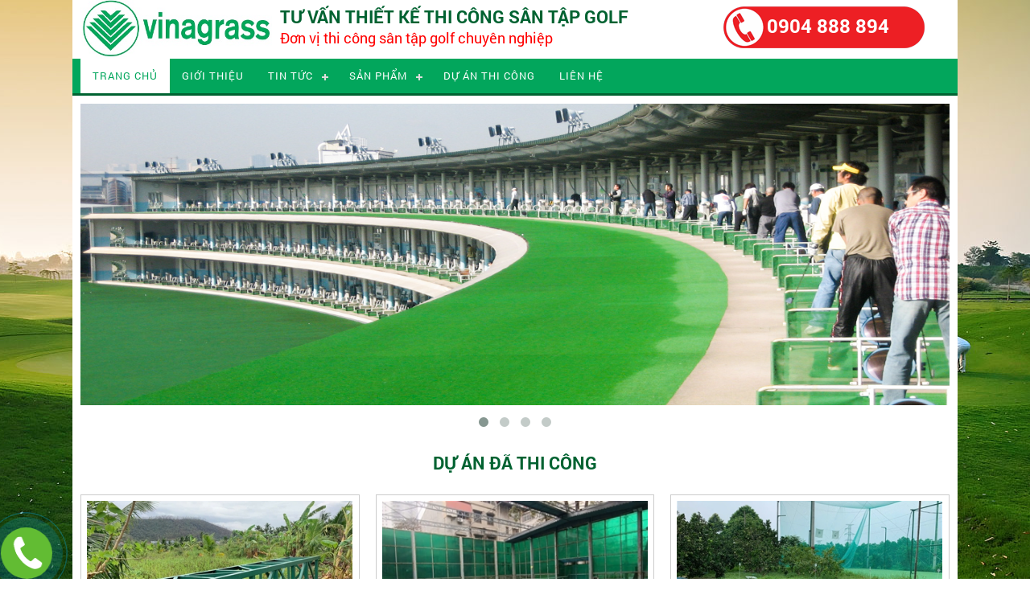

--- FILE ---
content_type: text/html; charset=utf-8
request_url: http://vinagrass.com/
body_size: 49644
content:


<!DOCTYPE html PUBLIC "-//W3C//DTD XHTML 1.0 Transitional//EN" "http://www.w3.org/TR/xhtml1/DTD/xhtml1-transitional.dtd">
<html xmlns="http://www.w3.org/1999/xhtml">
<head id="Head1"><title>
	vinagrass
</title>
    <html xmlns="http://www.w3.org/1999/xhtml" xml:lang="vi" lang="vi-VN">
    <meta http-equiv="Content-Type" content="text/html; charset=utf-8" /><meta name="viewport" content="width=device-width, initial-scale=1, minimum-scale=1, maximum-scale=1, user-scalable=0" /><meta property="og:type" content="article" /><meta property="fb:app_id" content="" /><meta property="og:site_name" content="vinagrass.com" /><meta property="og:rich_attachment" content="true" /><meta property="og:type" content="article" /><meta property="og:url" content="http://vinagrass.com" /><meta property="og:title" content="vinagrass" /><meta property="og:description" content="Công ty TNHH cỏ nhân tạo Vinagrass chuyên cung cấp cỏ nhân tạo, lưới công trình và thi công sân tập golf, sân Tenis, sân cầu lông, bóng rổ, bóng chuyền. LH 0904 888 894" /><meta property="og:image" content="http://vinagrass.com/uploads/Files/fgt.jpg" /><meta property="og:image:width" content="720" /><meta property="og:image:height" content="480" /><meta property="article:author" content="https://www.facebook.com/congtytnhhVinagrass/" /><link  rel="canonical" href="http://vinagrass.com" /><link rel="icon" type="image/x-icon" href="http://vinagrass.com/Uploads/pic/web/icon/636616276108172033.ico"/><meta name="robots" content="index,follow,all" /><link href="/Resources/CssChuan/Css_All.css" rel="stylesheet" type="text/css" /><link rel="stylesheet" type="text/css" href="/Resources/themes/default/mobile.css" media="screen and (min-width: 18.750em)" /><link rel="stylesheet" type="text/css" href="/Resources/themes/default/style.css" media="screen and (min-width: 48em)" /><link rel="stylesheet" type="text/css" href="/Resources/themes/default/css/font-face.css" /><link rel="stylesheet" type="text/css" href="http://cdnjs.cloudflare.com/ajax/libs/font-awesome/4.7.0/css/font-awesome.min.css" /><link rel="stylesheet" type="text/css" href="/Resources/themes/default/cssmenu.css" />

    <script src="/Resources/themes/default/js/jquery-1.9.1.min.js"></script>
    <script src="/Resources/themes/default/owl-carousel/owl.carousel.js"></script>
    <script type="text/jscript" src="/Resources/themes/default/js/jsmenu.js"></script>
    <link type="text/css" href="/Resources/themes/default/owl-carousel/owl.carousel.css" rel="stylesheet" /><link type="text/css" href="/Resources/themes/default/owl-carousel/owl.theme.css" rel="stylesheet" />
    <!-- Zoom Products -->
    <link href="/Resources/css/smoothproducts.css" rel="stylesheet" type="text/css" />
    <!--Ènd Zoom Products -->
    <link href="/Resources/css/Mobile.css" rel="stylesheet" /><meta name="keywords" content="sân tập golf, lưới sân golf, thi công sân golf, cỏ nhân tạo; co nhan tao; vinagrass" /><meta name="description" content="Công ty TNHH cỏ nhân tạo Vinagrass chuyên cung cấp cỏ nhân tạo, lưới công trình và thi công sân tập golf, sân Tenis, sân cầu lông, bóng rổ, bóng chuyền. LH 0904 888 894" /></head>
<body>
    
    <form name="form1" method="post" action="./" id="form1">
<div>
<input type="hidden" name="__EVENTTARGET" id="__EVENTTARGET" value="" />
<input type="hidden" name="__EVENTARGUMENT" id="__EVENTARGUMENT" value="" />
<input type="hidden" name="__VIEWSTATEFIELDCOUNT" id="__VIEWSTATEFIELDCOUNT" value="1247" />
<input type="hidden" name="__VIEWSTATE" id="__VIEWSTATE" value="/wEPDwULLTE0MzE5MDgwNDIPZBYEAgEPZBYCAgUP" />
<input type="hidden" name="__VIEWSTATE1" id="__VIEWSTATE1" value="FgIeBFRleHQF0gc8bWV0YSBwcm9wZXJ0eT0iZmI6" />
<input type="hidden" name="__VIEWSTATE2" id="__VIEWSTATE2" value="YXBwX2lkIiBjb250ZW50PSIiIC8+PG1ldGEgcHJv" />
<input type="hidden" name="__VIEWSTATE3" id="__VIEWSTATE3" value="cGVydHk9Im9nOnNpdGVfbmFtZSIgY29udGVudD0i" />
<input type="hidden" name="__VIEWSTATE4" id="__VIEWSTATE4" value="dmluYWdyYXNzLmNvbSIgLz48bWV0YSBwcm9wZXJ0" />
<input type="hidden" name="__VIEWSTATE5" id="__VIEWSTATE5" value="eT0ib2c6cmljaF9hdHRhY2htZW50IiBjb250ZW50" />
<input type="hidden" name="__VIEWSTATE6" id="__VIEWSTATE6" value="PSJ0cnVlIiAvPjxtZXRhIHByb3BlcnR5PSJvZzp0" />
<input type="hidden" name="__VIEWSTATE7" id="__VIEWSTATE7" value="eXBlIiBjb250ZW50PSJhcnRpY2xlIiAvPjxtZXRh" />
<input type="hidden" name="__VIEWSTATE8" id="__VIEWSTATE8" value="IHByb3BlcnR5PSJvZzp1cmwiIGNvbnRlbnQ9Imh0" />
<input type="hidden" name="__VIEWSTATE9" id="__VIEWSTATE9" value="dHA6Ly92aW5hZ3Jhc3MuY29tIiAvPjxtZXRhIHBy" />
<input type="hidden" name="__VIEWSTATE10" id="__VIEWSTATE10" value="b3BlcnR5PSJvZzp0aXRsZSIgY29udGVudD0idmlu" />
<input type="hidden" name="__VIEWSTATE11" id="__VIEWSTATE11" value="YWdyYXNzIiAvPjxtZXRhIHByb3BlcnR5PSJvZzpk" />
<input type="hidden" name="__VIEWSTATE12" id="__VIEWSTATE12" value="ZXNjcmlwdGlvbiIgY29udGVudD0iQ8O0bmcgdHkg" />
<input type="hidden" name="__VIEWSTATE13" id="__VIEWSTATE13" value="VE5ISCBj4buPIG5ow6JuIHThuqFvIFZpbmFncmFz" />
<input type="hidden" name="__VIEWSTATE14" id="__VIEWSTATE14" value="cyBjaHV5w6puIGN1bmcgY+G6pXAgY+G7jyBuaMOi" />
<input type="hidden" name="__VIEWSTATE15" id="__VIEWSTATE15" value="biB04bqhbywgbMaw4bubaSBjw7RuZyB0csOsbmgg" />
<input type="hidden" name="__VIEWSTATE16" id="__VIEWSTATE16" value="dsOgIHRoaSBjw7RuZyBzw6JuIHThuq1wIGdvbGYs" />
<input type="hidden" name="__VIEWSTATE17" id="__VIEWSTATE17" value="IHPDom4gVGVuaXMsIHPDom4gY+G6p3UgbMO0bmcs" />
<input type="hidden" name="__VIEWSTATE18" id="__VIEWSTATE18" value="IGLDs25nIHLhu5UsIGLDs25nIGNodXnhu4FuLiBM" />
<input type="hidden" name="__VIEWSTATE19" id="__VIEWSTATE19" value="SCAwOTA0IDg4OCA4OTQiIC8+PG1ldGEgcHJvcGVy" />
<input type="hidden" name="__VIEWSTATE20" id="__VIEWSTATE20" value="dHk9Im9nOmltYWdlIiBjb250ZW50PSJodHRwOi8v" />
<input type="hidden" name="__VIEWSTATE21" id="__VIEWSTATE21" value="dmluYWdyYXNzLmNvbS91cGxvYWRzL0ZpbGVzL2Zn" />
<input type="hidden" name="__VIEWSTATE22" id="__VIEWSTATE22" value="dC5qcGciIC8+PG1ldGEgcHJvcGVydHk9Im9nOmlt" />
<input type="hidden" name="__VIEWSTATE23" id="__VIEWSTATE23" value="YWdlOndpZHRoIiBjb250ZW50PSI3MjAiIC8+PG1l" />
<input type="hidden" name="__VIEWSTATE24" id="__VIEWSTATE24" value="dGEgcHJvcGVydHk9Im9nOmltYWdlOmhlaWdodCIg" />
<input type="hidden" name="__VIEWSTATE25" id="__VIEWSTATE25" value="Y29udGVudD0iNDgwIiAvPjxtZXRhIHByb3BlcnR5" />
<input type="hidden" name="__VIEWSTATE26" id="__VIEWSTATE26" value="PSJhcnRpY2xlOmF1dGhvciIgY29udGVudD0iaHR0" />
<input type="hidden" name="__VIEWSTATE27" id="__VIEWSTATE27" value="cHM6Ly93d3cuZmFjZWJvb2suY29tL2Nvbmd0eXRu" />
<input type="hidden" name="__VIEWSTATE28" id="__VIEWSTATE28" value="aGhWaW5hZ3Jhc3MvIiAvPjxsaW5rICByZWw9ImNh" />
<input type="hidden" name="__VIEWSTATE29" id="__VIEWSTATE29" value="bm9uaWNhbCIgaHJlZj0iaHR0cDovL3ZpbmFncmFz" />
<input type="hidden" name="__VIEWSTATE30" id="__VIEWSTATE30" value="cy5jb20iIC8+PGxpbmsgcmVsPSJpY29uIiB0eXBl" />
<input type="hidden" name="__VIEWSTATE31" id="__VIEWSTATE31" value="PSJpbWFnZS94LWljb24iIGhyZWY9Imh0dHA6Ly92" />
<input type="hidden" name="__VIEWSTATE32" id="__VIEWSTATE32" value="aW5hZ3Jhc3MuY29tL1VwbG9hZHMvcGljL3dlYi9p" />
<input type="hidden" name="__VIEWSTATE33" id="__VIEWSTATE33" value="Y29uLzYzNjYxNjI3NjEwODE3MjAzMy5pY28iLz5k" />
<input type="hidden" name="__VIEWSTATE34" id="__VIEWSTATE34" value="AgMPZBYGAgMPZBYCZg9kFgJmDxYCHwAFywk8bGkg" />
<input type="hidden" name="__VIEWSTATE35" id="__VIEWSTATE35" value="Y2xhc3M9ImFjdGl2ZSBpdG9wIj48YSBocmVmPSIv" />
<input type="hidden" name="__VIEWSTATE36" id="__VIEWSTATE36" value="IiB0YXJnZXQ9Il9zZWxmIj5UcmFuZyBjaOG7pzwv" />
<input type="hidden" name="__VIEWSTATE37" id="__VIEWSTATE37" value="YT48bGkgY2xhc3M9Iml0b3AiPjxhIGhyZWY9Ii9n" />
<input type="hidden" name="__VIEWSTATE38" id="__VIEWSTATE38" value="aW9pLXRoaWV1Lmh0bWwiIHRhcmdldD0iX3NlbGYi" />
<input type="hidden" name="__VIEWSTATE39" id="__VIEWSTATE39" value="Pkdp4bubaSB0aGnhu4d1PC9hPjxsaSBjbGFzcz0i" />
<input type="hidden" name="__VIEWSTATE40" id="__VIEWSTATE40" value="aXRvcCI+PGEgaHJlZj0iL3Rpbi10dWMtbmV3Lmh0" />
<input type="hidden" name="__VIEWSTATE41" id="__VIEWSTATE41" value="bWwiID5UaW4gdOG7qWM8L2E+PHVsPjxsaT48YSBo" />
<input type="hidden" name="__VIEWSTATE42" id="__VIEWSTATE42" value="cmVmPSIvY29uZy10cmluaC10aGktY29uZy04OTQu" />
<input type="hidden" name="__VIEWSTATE43" id="__VIEWSTATE43" value="aHRtbCIgdGFyZ2V0PSJfc2VsZiI+ROG7sSDDoW4g" />
<input type="hidden" name="__VIEWSTATE44" id="__VIEWSTATE44" value="dGhpIGPDtG5nPC9hPjwvbGk+PGxpPjxhIGhyZWY9" />
<input type="hidden" name="__VIEWSTATE45" id="__VIEWSTATE45" value="Ii90aW4tdHVjLmh0bWwiIHRhcmdldD0iX3NlbGYi" />
<input type="hidden" name="__VIEWSTATE46" id="__VIEWSTATE46" value="PlRpbiB04buVbmcgaOG7o3A8L2E+PC9saT48bGk+" />
<input type="hidden" name="__VIEWSTATE47" id="__VIEWSTATE47" value="PGEgaHJlZj0iL2NvbmctdHJpbmgtdGhpLWNvbmct" />
<input type="hidden" name="__VIEWSTATE48" id="__VIEWSTATE48" value="bHhkLmh0bWwiIHRhcmdldD0iX3NlbGYiPkzGsOG7" />
<input type="hidden" name="__VIEWSTATE49" id="__VIEWSTATE49" value="m2kgY8O0bmcgdHLDrG5oPC9hPjwvbGk+PC91bD48" />
<input type="hidden" name="__VIEWSTATE50" id="__VIEWSTATE50" value="L2xpPjxsaSBjbGFzcz0iaXRvcCI+PGEgaHJlZj0i" />
<input type="hidden" name="__VIEWSTATE51" id="__VIEWSTATE51" value="L3Nhbi1waGFtLmh0bWwiID5T4bqjbiBwaOG6qW08" />
<input type="hidden" name="__VIEWSTATE52" id="__VIEWSTATE52" value="L2E+PHVsPjxsaT48YSBocmVmPSIvY28tbmhhbi10" />
<input type="hidden" name="__VIEWSTATE53" id="__VIEWSTATE53" value="YW8tc2FuLWdvbGYtNzkyLmh0bWwiIHRhcmdldD0i" />
<input type="hidden" name="__VIEWSTATE54" id="__VIEWSTATE54" value="X3NlbGYiPkPhu48gbmjDom4gdOG6oW8gc8OibiBn" />
<input type="hidden" name="__VIEWSTATE55" id="__VIEWSTATE55" value="b2xmPC9hPjwvbGk+PGxpPjxhIGhyZWY9Ii9jby1u" />
<input type="hidden" name="__VIEWSTATE56" id="__VIEWSTATE56" value="aGFuLXRhby1zYW4tdnVvbi03OTQuaHRtbCIgdGFy" />
<input type="hidden" name="__VIEWSTATE57" id="__VIEWSTATE57" value="Z2V0PSJfc2VsZiI+Q+G7jyBuaMOibiB04bqhbyBz" />
<input type="hidden" name="__VIEWSTATE58" id="__VIEWSTATE58" value="w6JuIHbGsOG7nW48L2E+PC9saT48bGk+PGEgaHJl" />
<input type="hidden" name="__VIEWSTATE59" id="__VIEWSTATE59" value="Zj0iL3RoaWV0LWJpLXNhbi10YXAtZ29sZi5odG1s" />
<input type="hidden" name="__VIEWSTATE60" id="__VIEWSTATE60" value="IiB0YXJnZXQ9Il9zZWxmIj5UaGnhur90IGLhu4sg" />
<input type="hidden" name="__VIEWSTATE61" id="__VIEWSTATE61" value="c8OibiB04bqtcCBnb2xmPC9hPjwvbGk+PGxpPjxh" />
<input type="hidden" name="__VIEWSTATE62" id="__VIEWSTATE62" value="IGhyZWY9Ii9sdW9pLXNhbi1nb2xmLTc5NS5odG1s" />
<input type="hidden" name="__VIEWSTATE63" id="__VIEWSTATE63" value="IiB0YXJnZXQ9Il9zZWxmIj5MxrDhu5tpIHPDom4g" />
<input type="hidden" name="__VIEWSTATE64" id="__VIEWSTATE64" value="Z29sZjwvYT48L2xpPjxsaT48YSBocmVmPSIvbHVv" />
<input type="hidden" name="__VIEWSTATE65" id="__VIEWSTATE65" value="aS1jb25nLXRyaW5oLTg5Ny5odG1sIiB0YXJnZXQ9" />
<input type="hidden" name="__VIEWSTATE66" id="__VIEWSTATE66" value="Il9zZWxmIj5MxrDhu5tpIGPDtG5nIHRyw6xuaDwv" />
<input type="hidden" name="__VIEWSTATE67" id="__VIEWSTATE67" value="YT48L2xpPjxsaT48YSBocmVmPSIvdGhhbS1zYW4t" />
<input type="hidden" name="__VIEWSTATE68" id="__VIEWSTATE68" value="Y2F1LWxvbmcuaHRtbCIgdGFyZ2V0PSJfc2VsZiI+" />
<input type="hidden" name="__VIEWSTATE69" id="__VIEWSTATE69" value="VGjhuqNtIHPDom4gY+G6p3UgbMO0bmc8L2E+PC9s" />
<input type="hidden" name="__VIEWSTATE70" id="__VIEWSTATE70" value="aT48L3VsPjwvbGk+PGxpPjxhIGhyZWY9Ii9jb25n" />
<input type="hidden" name="__VIEWSTATE71" id="__VIEWSTATE71" value="LXRyaW5oLXRoaS1jb25nLWx4ZC5odG1sIiB0YXJn" />
<input type="hidden" name="__VIEWSTATE72" id="__VIEWSTATE72" value="ZXQ9Il9zZWxmIj5E4buxIMOhbiB0aGkgY8O0bmc8" />
<input type="hidden" name="__VIEWSTATE73" id="__VIEWSTATE73" value="L2E+PC9saT48bGkgY2xhc3M9Imxhc3QiPjxhIGhy" />
<input type="hidden" name="__VIEWSTATE74" id="__VIEWSTATE74" value="ZWY9Ii9saWVuLWhlLmh0bWwiIHRhcmdldD0iX3Nl" />
<input type="hidden" name="__VIEWSTATE75" id="__VIEWSTATE75" value="bGYiPkxpw6puIGjhu4c8L2E+PC9saT5kAgQPZBYG" />
<input type="hidden" name="__VIEWSTATE76" id="__VIEWSTATE76" value="Zg9kFgZmDxYCHgtfIUl0ZW1Db3VudAIcFjhmD2QW" />
<input type="hidden" name="__VIEWSTATE77" id="__VIEWSTATE77" value="AmYPFQcmdGhpLWNvbmctY290LWtldC1jYXUtdGhl" />
<input type="hidden" name="__VIEWSTATE78" id="__VIEWSTATE78" value="cC1zYW4tdGFwLWdvbGYxVGhpIGPDtG5nIGPhu5l0" />
<input type="hidden" name="__VIEWSTATE79" id="__VIEWSTATE79" value="IGvhur90IGPhuqV1IHRow6lwIHPDom4gdOG6rXAg" />
<input type="hidden" name="__VIEWSTATE80" id="__VIEWSTATE80" value="Z29sZtUBPGltZyBhbHQ9IlRoaSBjw7RuZyBj4buZ" />
<input type="hidden" name="__VIEWSTATE81" id="__VIEWSTATE81" value="dCBr4bq/dCBj4bqldSB0aMOpcCBzw6JuIHThuq1w" />
<input type="hidden" name="__VIEWSTATE82" id="__VIEWSTATE82" value="IGdvbGYiICB0aXRsZT0iVGhpIGPDtG5nIGPhu5l0" />
<input type="hidden" name="__VIEWSTATE83" id="__VIEWSTATE83" value="IGvhur90IGPhuqV1IHRow6lwIHPDom4gdOG6rXAg" />
<input type="hidden" name="__VIEWSTATE84" id="__VIEWSTATE84" value="Z29sZiIgIHNyYz0nL3VwbG9hZHMvX3RodW1icy9G" />
<input type="hidden" name="__VIEWSTATE85" id="__VIEWSTATE85" value="aWxlcy9rYyUyMHRoZXAlMjAoMykuanBnJyBzdHls" />
<input type="hidden" name="__VIEWSTATE86" id="__VIEWSTATE86" value="ZT0nd2lkdGg6MzMwcHg7aGVpZ2h0OjE5OHB4JyAg" />
<input type="hidden" name="__VIEWSTATE87" id="__VIEWSTATE87" value="Ym9yZGVyPTA+JnRoaS1jb25nLWNvdC1rZXQtY2F1" />
<input type="hidden" name="__VIEWSTATE88" id="__VIEWSTATE88" value="LXRoZXAtc2FuLXRhcC1nb2xmMVRoaSBjw7RuZyBj" />
<input type="hidden" name="__VIEWSTATE89" id="__VIEWSTATE89" value="4buZdCBr4bq/dCBj4bqldSB0aMOpcCBzw6JuIHTh" />
<input type="hidden" name="__VIEWSTATE90" id="__VIEWSTATE90" value="uq1wIGdvbGYxVGhpIGPDtG5nIGPhu5l0IGvhur90" />
<input type="hidden" name="__VIEWSTATE91" id="__VIEWSTATE91" value="IGPhuqV1IHRow6lwIHPDom4gdOG6rXAgZ29sZmNW" />
<input type="hidden" name="__VIEWSTATE92" id="__VIEWSTATE92" value="aW5hZ3Jhc3MgdGhp4bq/dCBr4bq/IHbDoCB0aGkg" />
<input type="hidden" name="__VIEWSTATE93" id="__VIEWSTATE93" value="Y8O0bmcgY+G7mXQga+G6v3QgY+G6pXUgdGjDqXAg" />
<input type="hidden" name="__VIEWSTATE94" id="__VIEWSTATE94" value="Y2hvIHPDom4gdOG6rXAgZ29sZiB04bqhaSBI4bqj" />
<input type="hidden" name="__VIEWSTATE95" id="__VIEWSTATE95" value="aSBQaMOybmdkAgEPZBYCZg8VByFzYW4tcGlja2xl" />
<input type="hidden" name="__VIEWSTATE96" id="__VIEWSTATE96" value="YmFsbC1ob2Mtdmllbi1jaGluaC10cmkpU8OibiBQ" />
<input type="hidden" name="__VIEWSTATE97" id="__VIEWSTATE97" value="aWNrbGViYWxsIEjhu41jIHZp4buHbiBDaMOtbmgg" />
<input type="hidden" name="__VIEWSTATE98" id="__VIEWSTATE98" value="dHLhu4vMATxpbWcgYWx0PSJTw6JuIFBpY2tsZWJh" />
<input type="hidden" name="__VIEWSTATE99" id="__VIEWSTATE99" value="bGwgSOG7jWMgdmnhu4duIENow61uaCB0cuG7iyIg" />
<input type="hidden" name="__VIEWSTATE100" id="__VIEWSTATE100" value="IHRpdGxlPSJTw6JuIFBpY2tsZWJhbGwgSOG7jWMg" />
<input type="hidden" name="__VIEWSTATE101" id="__VIEWSTATE101" value="dmnhu4duIENow61uaCB0cuG7iyIgIHNyYz0nL3Vw" />
<input type="hidden" name="__VIEWSTATE102" id="__VIEWSTATE102" value="bG9hZHMvX3RodW1icy9GaWxlcy9waWNrbGViYWxs" />
<input type="hidden" name="__VIEWSTATE103" id="__VIEWSTATE103" value="JTIwaHYxJTIwKDEpLmpwZycgc3R5bGU9J3dpZHRo" />
<input type="hidden" name="__VIEWSTATE104" id="__VIEWSTATE104" value="OjMzMHB4O2hlaWdodDoxOThweCcgIGJvcmRlcj0w" />
<input type="hidden" name="__VIEWSTATE105" id="__VIEWSTATE105" value="PiFzYW4tcGlja2xlYmFsbC1ob2Mtdmllbi1jaGlu" />
<input type="hidden" name="__VIEWSTATE106" id="__VIEWSTATE106" value="aC10cmkpU8OibiBQaWNrbGViYWxsIEjhu41jIHZp" />
<input type="hidden" name="__VIEWSTATE107" id="__VIEWSTATE107" value="4buHbiBDaMOtbmggdHLhu4spU8OibiBQaWNrbGVi" />
<input type="hidden" name="__VIEWSTATE108" id="__VIEWSTATE108" value="YWxsIEjhu41jIHZp4buHbiBDaMOtbmggdHLhu4vO" />
<input type="hidden" name="__VIEWSTATE109" id="__VIEWSTATE109" value="AVRyb25nIG7Eg20gMjAyNCBWaW5hZ3Jhc3MgxJHD" />
<input type="hidden" name="__VIEWSTATE110" id="__VIEWSTATE110" value="oyBob8OgbiB0aMOgbmggdGhpIGPDtG5nIGPhu6Vt" />
<input type="hidden" name="__VIEWSTATE111" id="__VIEWSTATE111" value="IDEwIHPDom4gUGlja2xlYmFsbCwgMSBzw6JuIGPh" />
<input type="hidden" name="__VIEWSTATE112" id="__VIEWSTATE112" value="uqd1IG3DonksIDYgc8OibiBiw7NuZyBjaHV54buB" />
<input type="hidden" name="__VIEWSTATE113" id="__VIEWSTATE113" value="biBoxqFpIHbDoCAxIHPDom4gYsOzbmcgxJHDoSBj" />
<input type="hidden" name="__VIEWSTATE114" id="__VIEWSTATE114" value="4buPIG5ow6JuIHThuqFvIGNobyBI4buNYyB2aeG7" />
<input type="hidden" name="__VIEWSTATE115" id="__VIEWSTATE115" value="h24gQ2jDrW5oIHRy4buLIGtodSB24buxYyAxZAIC" />
<input type="hidden" name="__VIEWSTATE116" id="__VIEWSTATE116" value="D2QWAmYPFQcUc2FuLXRhcC1nb2xmLXBoby15ZW4a" />
<input type="hidden" name="__VIEWSTATE117" id="__VIEWSTATE117" value="U8OibiB04bqtcCBnb2xmIFBo4buVIFnDqm7HATxp" />
<input type="hidden" name="__VIEWSTATE118" id="__VIEWSTATE118" value="bWcgYWx0PSJTw6JuIHThuq1wIGdvbGYgUGjhu5Ug" />
<input type="hidden" name="__VIEWSTATE119" id="__VIEWSTATE119" value="WcOqbiIgIHRpdGxlPSJTw6JuIHThuq1wIGdvbGYg" />
<input type="hidden" name="__VIEWSTATE120" id="__VIEWSTATE120" value="UGjhu5UgWcOqbiIgIHNyYz0nL3VwbG9hZHMvX3Ro" />
<input type="hidden" name="__VIEWSTATE121" id="__VIEWSTATE121" value="dW1icy9GaWxlcy96NjM2MzQ0Mzc1NjgwM19iYTZi" />
<input type="hidden" name="__VIEWSTATE122" id="__VIEWSTATE122" value="ZmRjYTdkMGIyYmMwNjlkODMzZDI2YTBmMzZiMS5q" />
<input type="hidden" name="__VIEWSTATE123" id="__VIEWSTATE123" value="cGcnIHN0eWxlPSd3aWR0aDozMzBweDtoZWlnaHQ6" />
<input type="hidden" name="__VIEWSTATE124" id="__VIEWSTATE124" value="MTk4cHgnICBib3JkZXI9MD4Uc2FuLXRhcC1nb2xm" />
<input type="hidden" name="__VIEWSTATE125" id="__VIEWSTATE125" value="LXBoby15ZW4aU8OibiB04bqtcCBnb2xmIFBo4buV" />
<input type="hidden" name="__VIEWSTATE126" id="__VIEWSTATE126" value="IFnDqm4aU8OibiB04bqtcCBnb2xmIFBo4buVIFnD" />
<input type="hidden" name="__VIEWSTATE127" id="__VIEWSTATE127" value="qm5fTsSDbSAyMDI0IFZpbmFncmFzcyDEkcOjIGhv" />
<input type="hidden" name="__VIEWSTATE128" id="__VIEWSTATE128" value="w6BuIHRow6BuaCB0aGkgY8O0bmcgc8OibiB04bqt" />
<input type="hidden" name="__VIEWSTATE129" id="__VIEWSTATE129" value="cCBnb2xmIHThuqFpIFBo4buVIFnDqm4sIFRow6Fp" />
<input type="hidden" name="__VIEWSTATE130" id="__VIEWSTATE130" value="IE5ndXnDqm5kAgMPZBYCZg8VByBzYW4tYm9uZy1j" />
<input type="hidden" name="__VIEWSTATE131" id="__VIEWSTATE131" value="by1uaGFuLXRhby1tby1kb25nLXNpbixTw6JuIGLD" />
<input type="hidden" name="__VIEWSTATE132" id="__VIEWSTATE132" value="s25nIGPhu48gbmjDom4gdOG6oW8gbeG7jyDEkeG7" />
<input type="hidden" name="__VIEWSTATE133" id="__VIEWSTATE133" value="k25nIFNpbu8BPGltZyBhbHQ9IlPDom4gYsOzbmcg" />
<input type="hidden" name="__VIEWSTATE134" id="__VIEWSTATE134" value="Y+G7jyBuaMOibiB04bqhbyBt4buPIMSR4buTbmcg" />
<input type="hidden" name="__VIEWSTATE135" id="__VIEWSTATE135" value="U2luIiAgdGl0bGU9IlPDom4gYsOzbmcgY+G7jyBu" />
<input type="hidden" name="__VIEWSTATE136" id="__VIEWSTATE136" value="aMOibiB04bqhbyBt4buPIMSR4buTbmcgU2luIiAg" />
<input type="hidden" name="__VIEWSTATE137" id="__VIEWSTATE137" value="c3JjPScvdXBsb2Fkcy9fdGh1bWJzL05ld3MvRHVh" />
<input type="hidden" name="__VIEWSTATE138" id="__VIEWSTATE138" value="bi96NDUwMzk0NDQ3MjczMV9mNDk1MDZkODA5YTgy" />
<input type="hidden" name="__VIEWSTATE139" id="__VIEWSTATE139" value="YjEwNGFiY2U1YzRhNjQ3OTMxNS5qcGcnIHN0eWxl" />
<input type="hidden" name="__VIEWSTATE140" id="__VIEWSTATE140" value="PSd3aWR0aDozMzBweDtoZWlnaHQ6MTk4cHgnICBi" />
<input type="hidden" name="__VIEWSTATE141" id="__VIEWSTATE141" value="b3JkZXI9MD4gc2FuLWJvbmctY28tbmhhbi10YW8t" />
<input type="hidden" name="__VIEWSTATE142" id="__VIEWSTATE142" value="bW8tZG9uZy1zaW4sU8OibiBiw7NuZyBj4buPIG5o" />
<input type="hidden" name="__VIEWSTATE143" id="__VIEWSTATE143" value="w6JuIHThuqFvIG3hu48gxJHhu5NuZyBTaW4sU8Oi" />
<input type="hidden" name="__VIEWSTATE144" id="__VIEWSTATE144" value="biBiw7NuZyBj4buPIG5ow6JuIHThuqFvIG3hu48g" />
<input type="hidden" name="__VIEWSTATE145" id="__VIEWSTATE145" value="xJHhu5NuZyBTaW53VmluYWdyYXNzIGN1bmcgY+G6" />
<input type="hidden" name="__VIEWSTATE146" id="__VIEWSTATE146" value="pXAgdsOgIHRoaSBjw7RuZyBzw6JuIGLDs25nIMSR" />
<input type="hidden" name="__VIEWSTATE147" id="__VIEWSTATE147" value="w6EgY+G7jyBuaMOibiB04bqhbyB04bqhaSBt4buP" />
<input type="hidden" name="__VIEWSTATE148" id="__VIEWSTATE148" value="IMSR4buTbmcgU2luIFF1eeG7gW4sIELDoXQgWMOh" />
<input type="hidden" name="__VIEWSTATE149" id="__VIEWSTATE149" value="dCwgTMOgbyBDYWlkAgQPZBYCZg8VByVzYW4tYm9u" />
<input type="hidden" name="__VIEWSTATE150" id="__VIEWSTATE150" value="Zy11Ym5kLWh1eWVuLWtpbS1zb24tbmluaC1iaW5o" />
<input type="hidden" name="__VIEWSTATE151" id="__VIEWSTATE151" value="LVPDom4gYsOzbmcgVUJORCBodXnhu4duIEtpbSBT" />
<input type="hidden" name="__VIEWSTATE152" id="__VIEWSTATE152" value="xqFuLCBOaW5oIELDrG5oLvEBPGltZyBhbHQ9IlPD" />
<input type="hidden" name="__VIEWSTATE153" id="__VIEWSTATE153" value="om4gYsOzbmcgVUJORCBodXnhu4duIEtpbSBTxqFu" />
<input type="hidden" name="__VIEWSTATE154" id="__VIEWSTATE154" value="LCBOaW5oIELDrG5oLiIgIHRpdGxlPSJTw6JuIGLD" />
<input type="hidden" name="__VIEWSTATE155" id="__VIEWSTATE155" value="s25nIFVCTkQgaHV54buHbiBLaW0gU8ahbiwgTmlu" />
<input type="hidden" name="__VIEWSTATE156" id="__VIEWSTATE156" value="aCBCw6xuaC4iICBzcmM9Jy91cGxvYWRzL190aHVt" />
<input type="hidden" name="__VIEWSTATE157" id="__VIEWSTATE157" value="YnMvTmV3cy9EdWFuL3o0NTAzOTI0NDA3NjI3X2Ri" />
<input type="hidden" name="__VIEWSTATE158" id="__VIEWSTATE158" value="MjZmNzEzMjA2NmU5YjQ0ZGI3ZDdiNzdmOTI1Mjlm" />
<input type="hidden" name="__VIEWSTATE159" id="__VIEWSTATE159" value="LmpwZycgc3R5bGU9J3dpZHRoOjMzMHB4O2hlaWdo" />
<input type="hidden" name="__VIEWSTATE160" id="__VIEWSTATE160" value="dDoxOThweCcgIGJvcmRlcj0wPiVzYW4tYm9uZy11" />
<input type="hidden" name="__VIEWSTATE161" id="__VIEWSTATE161" value="Ym5kLWh1eWVuLWtpbS1zb24tbmluaC1iaW5oLVPD" />
<input type="hidden" name="__VIEWSTATE162" id="__VIEWSTATE162" value="om4gYsOzbmcgVUJORCBodXnhu4duIEtpbSBTxqFu" />
<input type="hidden" name="__VIEWSTATE163" id="__VIEWSTATE163" value="LCBOaW5oIELDrG5oLi1Tw6JuIGLDs25nIFVCTkQg" />
<input type="hidden" name="__VIEWSTATE164" id="__VIEWSTATE164" value="aHV54buHbiBLaW0gU8ahbiwgTmluaCBCw6xuaC5q" />
<input type="hidden" name="__VIEWSTATE165" id="__VIEWSTATE165" value="VmluYWdyYXNzIFRWVEsgdsOgIHRoaSBjw7RuZyBz" />
<input type="hidden" name="__VIEWSTATE166" id="__VIEWSTATE166" value="w6JuIGLDs25nIMSRw6EgY+G7jyBuaMOibiB04bqh" />
<input type="hidden" name="__VIEWSTATE167" id="__VIEWSTATE167" value="byBjaG8gVUJORCBodXnhu4duIEtpbSBTxqFuLCB0" />
<input type="hidden" name="__VIEWSTATE168" id="__VIEWSTATE168" value="4buJbmggTmluaCBCw6xuaGQCBQ9kFgJmDxUHH3Nh" />
<input type="hidden" name="__VIEWSTATE169" id="__VIEWSTATE169" value="bi10YXAtZ29sZi14dWFuLWFuaC1sdW9uZy1zb24m" />
<input type="hidden" name="__VIEWSTATE170" id="__VIEWSTATE170" value="U8OibiB04bqtcCBnb2xmIFh1w6JuIEFuaCBMxrDG" />
<input type="hidden" name="__VIEWSTATE171" id="__VIEWSTATE171" value="oW5nIFPGoW7jATxpbWcgYWx0PSJTw6JuIHThuq1w" />
<input type="hidden" name="__VIEWSTATE172" id="__VIEWSTATE172" value="IGdvbGYgWHXDom4gQW5oIEzGsMahbmcgU8ahbiIg" />
<input type="hidden" name="__VIEWSTATE173" id="__VIEWSTATE173" value="IHRpdGxlPSJTw6JuIHThuq1wIGdvbGYgWHXDom4g" />
<input type="hidden" name="__VIEWSTATE174" id="__VIEWSTATE174" value="QW5oIEzGsMahbmcgU8ahbiIgIHNyYz0nL3VwbG9h" />
<input type="hidden" name="__VIEWSTATE175" id="__VIEWSTATE175" value="ZHMvX3RodW1icy9OZXdzL0R1YW4vejQ1MDM4NTgx" />
<input type="hidden" name="__VIEWSTATE176" id="__VIEWSTATE176" value="NjkyNDRfYTMyZTAyMTQ0MmMzMjcwYzA2MTY0MDYz" />
<input type="hidden" name="__VIEWSTATE177" id="__VIEWSTATE177" value="ZDcwZDgwZTQuanBnJyBzdHlsZT0nd2lkdGg6MzMw" />
<input type="hidden" name="__VIEWSTATE178" id="__VIEWSTATE178" value="cHg7aGVpZ2h0OjE5OHB4JyAgYm9yZGVyPTA+H3Nh" />
<input type="hidden" name="__VIEWSTATE179" id="__VIEWSTATE179" value="bi10YXAtZ29sZi14dWFuLWFuaC1sdW9uZy1zb24m" />
<input type="hidden" name="__VIEWSTATE180" id="__VIEWSTATE180" value="U8OibiB04bqtcCBnb2xmIFh1w6JuIEFuaCBMxrDG" />
<input type="hidden" name="__VIEWSTATE181" id="__VIEWSTATE181" value="oW5nIFPGoW4mU8OibiB04bqtcCBnb2xmIFh1w6Ju" />
<input type="hidden" name="__VIEWSTATE182" id="__VIEWSTATE182" value="IEFuaCBMxrDGoW5nIFPGoW6KAVZpbmFncmFzcyB0" />
<input type="hidden" name="__VIEWSTATE183" id="__VIEWSTATE183" value="aGnhur90IGvhur8gdsOgIHRoaSBjw7RuZyBzw6Ju" />
<input type="hidden" name="__VIEWSTATE184" id="__VIEWSTATE184" value="IHThuq1wIGdvbGYgMTIgbMOgbiB04bqtcCB2w6Ag" />
<input type="hidden" name="__VIEWSTATE185" id="__VIEWSTATE185" value="c8OibiBjaGlwIHB1dHQgdOG6oWkgbmjDoCBow6Bu" />
<input type="hidden" name="__VIEWSTATE186" id="__VIEWSTATE186" value="ZyBYdcOibiBBbmgsIEzGsMahbmcgU8ahbiwgSMOy" />
<input type="hidden" name="__VIEWSTATE187" id="__VIEWSTATE187" value="YSBCw6xuaGQCBg9kFgJmDxUHGHNhbi10YXAtZ29s" />
<input type="hidden" name="__VIEWSTATE188" id="__VIEWSTATE188" value="Zi1mcHQtaG9hLWxhYx5Tw6JuIHThuq1wIGdvbGYg" />
<input type="hidden" name="__VIEWSTATE189" id="__VIEWSTATE189" value="RlBUIEjDsmEgTOG6oWPTATxpbWcgYWx0PSJTw6Ju" />
<input type="hidden" name="__VIEWSTATE190" id="__VIEWSTATE190" value="IHThuq1wIGdvbGYgRlBUIEjDsmEgTOG6oWMiICB0" />
<input type="hidden" name="__VIEWSTATE191" id="__VIEWSTATE191" value="aXRsZT0iU8OibiB04bqtcCBnb2xmIEZQVCBIw7Jh" />
<input type="hidden" name="__VIEWSTATE192" id="__VIEWSTATE192" value="IEzhuqFjIiAgc3JjPScvdXBsb2Fkcy9fdGh1bWJz" />
<input type="hidden" name="__VIEWSTATE193" id="__VIEWSTATE193" value="L05ld3MvRHVhbi96NDUwMzg2NjU0OTM5OV82NjIx" />
<input type="hidden" name="__VIEWSTATE194" id="__VIEWSTATE194" value="NWEwY2MwOTIzNTZjMDk4MGI2NDc1ZDM0NmI0OS5q" />
<input type="hidden" name="__VIEWSTATE195" id="__VIEWSTATE195" value="cGcnIHN0eWxlPSd3aWR0aDozMzBweDtoZWlnaHQ6" />
<input type="hidden" name="__VIEWSTATE196" id="__VIEWSTATE196" value="MTk4cHgnICBib3JkZXI9MD4Yc2FuLXRhcC1nb2xm" />
<input type="hidden" name="__VIEWSTATE197" id="__VIEWSTATE197" value="LWZwdC1ob2EtbGFjHlPDom4gdOG6rXAgZ29sZiBG" />
<input type="hidden" name="__VIEWSTATE198" id="__VIEWSTATE198" value="UFQgSMOyYSBM4bqhYx5Tw6JuIHThuq1wIGdvbGYg" />
<input type="hidden" name="__VIEWSTATE199" id="__VIEWSTATE199" value="RlBUIEjDsmEgTOG6oWNfVmluYWdyYXNzIHRoaeG6" />
<input type="hidden" name="__VIEWSTATE200" id="__VIEWSTATE200" value="v3Qga+G6vyB2w6AgdGhpIGPDtG5nIHPDom4gdOG6" />
<input type="hidden" name="__VIEWSTATE201" id="__VIEWSTATE201" value="rXAgZ29sZiB04bqhaSBU4bqtcCDEkW/DoG4gRlBU" />
<input type="hidden" name="__VIEWSTATE202" id="__VIEWSTATE202" value="LCBLQ04gSMOyYSBM4bqhYywgSE5kAgcPZBYCZg8V" />
<input type="hidden" name="__VIEWSTATE203" id="__VIEWSTATE203" value="Bx1zYW4tdGFwLWdvbGYtaGEtcGhvbmctaGEtdGlu" />
<input type="hidden" name="__VIEWSTATE204" id="__VIEWSTATE204" value="aCRTw6JuIHThuq1wIGdvbGYgSMOgIFBob25nLCBI" />
<input type="hidden" name="__VIEWSTATE205" id="__VIEWSTATE205" value="w6AgVMSpbmjfATxpbWcgYWx0PSJTw6JuIHThuq1w" />
<input type="hidden" name="__VIEWSTATE206" id="__VIEWSTATE206" value="IGdvbGYgSMOgIFBob25nLCBIw6AgVMSpbmgiICB0" />
<input type="hidden" name="__VIEWSTATE207" id="__VIEWSTATE207" value="aXRsZT0iU8OibiB04bqtcCBnb2xmIEjDoCBQaG9u" />
<input type="hidden" name="__VIEWSTATE208" id="__VIEWSTATE208" value="ZywgSMOgIFTEqW5oIiAgc3JjPScvdXBsb2Fkcy9f" />
<input type="hidden" name="__VIEWSTATE209" id="__VIEWSTATE209" value="dGh1bWJzL05ld3MvRHVhbi96NDUwMzg1MDIzOTg3" />
<input type="hidden" name="__VIEWSTATE210" id="__VIEWSTATE210" value="Nl85ZWZiNWU2OTg4M2EwYjA5NjdlZGRhMmZiMzdj" />
<input type="hidden" name="__VIEWSTATE211" id="__VIEWSTATE211" value="M2QyYS5qcGcnIHN0eWxlPSd3aWR0aDozMzBweDto" />
<input type="hidden" name="__VIEWSTATE212" id="__VIEWSTATE212" value="ZWlnaHQ6MTk4cHgnICBib3JkZXI9MD4dc2FuLXRh" />
<input type="hidden" name="__VIEWSTATE213" id="__VIEWSTATE213" value="cC1nb2xmLWhhLXBob25nLWhhLXRpbmgkU8OibiB0" />
<input type="hidden" name="__VIEWSTATE214" id="__VIEWSTATE214" value="4bqtcCBnb2xmIEjDoCBQaG9uZywgSMOgIFTEqW5o" />
<input type="hidden" name="__VIEWSTATE215" id="__VIEWSTATE215" value="JFPDom4gdOG6rXAgZ29sZiBIw6AgUGhvbmcsIEjD" />
<input type="hidden" name="__VIEWSTATE216" id="__VIEWSTATE216" value="oCBUxKluaIEBVmluYWdyYXNzIHRoaeG6v3Qga+G6" />
<input type="hidden" name="__VIEWSTATE217" id="__VIEWSTATE217" value="vyB2w6AgdGhpIGPDtG5nIHPDom4gdOG6rXAgZ29s" />
<input type="hidden" name="__VIEWSTATE218" id="__VIEWSTATE218" value="ZiAyMCBsw6BuIHThuq1wIMSRw6FuaCByYSBo4buT" />
<input type="hidden" name="__VIEWSTATE219" id="__VIEWSTATE219" value="IGTDoGkgMjgweWFyZCB2w6Aga2h1IHPDom4gZ3Jl" />
<input type="hidden" name="__VIEWSTATE220" id="__VIEWSTATE220" value="ZW4gdOG6rXAgY2hpcCBwdXR0ZAIID2QWAmYPFQcZ" />
<input type="hidden" name="__VIEWSTATE221" id="__VIEWSTATE221" value="c2FuLXRhcC1nb2xmLXRhcC1kb2FuLWJocyBTw6Ju" />
<input type="hidden" name="__VIEWSTATE222" id="__VIEWSTATE222" value="IHThuq1wIGdvbGYgVOG6rXAgxJFvw6BuIEJIU9cB" />
<input type="hidden" name="__VIEWSTATE223" id="__VIEWSTATE223" value="PGltZyBhbHQ9IlPDom4gdOG6rXAgZ29sZiBU4bqt" />
<input type="hidden" name="__VIEWSTATE224" id="__VIEWSTATE224" value="cCDEkW/DoG4gQkhTIiAgdGl0bGU9IlPDom4gdOG6" />
<input type="hidden" name="__VIEWSTATE225" id="__VIEWSTATE225" value="rXAgZ29sZiBU4bqtcCDEkW/DoG4gQkhTIiAgc3Jj" />
<input type="hidden" name="__VIEWSTATE226" id="__VIEWSTATE226" value="PScvdXBsb2Fkcy9fdGh1bWJzL05ld3MvRHVhbi96" />
<input type="hidden" name="__VIEWSTATE227" id="__VIEWSTATE227" value="NDUwMzg0MTg1NDgxM18zOGQ2MzhjODMwMzVlMWQ0" />
<input type="hidden" name="__VIEWSTATE228" id="__VIEWSTATE228" value="ODQ0OTc3Y2U4MGY3ZTQwOC5qcGcnIHN0eWxlPSd3" />
<input type="hidden" name="__VIEWSTATE229" id="__VIEWSTATE229" value="aWR0aDozMzBweDtoZWlnaHQ6MTk4cHgnICBib3Jk" />
<input type="hidden" name="__VIEWSTATE230" id="__VIEWSTATE230" value="ZXI9MD4Zc2FuLXRhcC1nb2xmLXRhcC1kb2FuLWJo" />
<input type="hidden" name="__VIEWSTATE231" id="__VIEWSTATE231" value="cyBTw6JuIHThuq1wIGdvbGYgVOG6rXAgxJFvw6Bu" />
<input type="hidden" name="__VIEWSTATE232" id="__VIEWSTATE232" value="IEJIUyBTw6JuIHThuq1wIGdvbGYgVOG6rXAgxJFv" />
<input type="hidden" name="__VIEWSTATE233" id="__VIEWSTATE233" value="w6BuIEJIU35WaW5hZ3Jhc3MgdGhp4bq/dCBr4bq/" />
<input type="hidden" name="__VIEWSTATE234" id="__VIEWSTATE234" value="IHbDoCB0aGkgY8O0bmcgc8OibiBnb2xmIHBhciAz" />
<input type="hidden" name="__VIEWSTATE235" id="__VIEWSTATE235" value="IGNobyBU4bqtcCDEkW/DoG4gQkhTIHThuqFpIGto" />
<input type="hidden" name="__VIEWSTATE236" id="__VIEWSTATE236" value="dSDEkcO0IHRo4buLIHNpbmggdGjDoWkgTWlub3Jp" />
<input type="hidden" name="__VIEWSTATE237" id="__VIEWSTATE237" value="dGEsIEjDsmEgQsOsbmhkAgkPZBYCZg8VBxZzYW4t" />
<input type="hidden" name="__VIEWSTATE238" id="__VIEWSTATE238" value="dGFwLWdvbGYtbmluaC1iaW5oGlPDom4gdOG6rXAg" />
<input type="hidden" name="__VIEWSTATE239" id="__VIEWSTATE239" value="Z29sZiBOaW5oIELDrG5oywE8aW1nIGFsdD0iU8Oi" />
<input type="hidden" name="__VIEWSTATE240" id="__VIEWSTATE240" value="biB04bqtcCBnb2xmIE5pbmggQsOsbmgiICB0aXRs" />
<input type="hidden" name="__VIEWSTATE241" id="__VIEWSTATE241" value="ZT0iU8OibiB04bqtcCBnb2xmIE5pbmggQsOsbmgi" />
<input type="hidden" name="__VIEWSTATE242" id="__VIEWSTATE242" value="ICBzcmM9Jy91cGxvYWRzL190aHVtYnMvTmV3cy9E" />
<input type="hidden" name="__VIEWSTATE243" id="__VIEWSTATE243" value="dWFuL3o0NTAzODMwOTE5MjM3XzFmZWQwYTk0Yjcx" />
<input type="hidden" name="__VIEWSTATE244" id="__VIEWSTATE244" value="NzczNGJlZjMyMzY4NzFiODZlOGQ1LmpwZycgc3R5" />
<input type="hidden" name="__VIEWSTATE245" id="__VIEWSTATE245" value="bGU9J3dpZHRoOjMzMHB4O2hlaWdodDoxOThweCcg" />
<input type="hidden" name="__VIEWSTATE246" id="__VIEWSTATE246" value="IGJvcmRlcj0wPhZzYW4tdGFwLWdvbGYtbmluaC1i" />
<input type="hidden" name="__VIEWSTATE247" id="__VIEWSTATE247" value="aW5oGlPDom4gdOG6rXAgZ29sZiBOaW5oIELDrG5o" />
<input type="hidden" name="__VIEWSTATE248" id="__VIEWSTATE248" value="GlPDom4gdOG6rXAgZ29sZiBOaW5oIELDrG5ocFZp" />
<input type="hidden" name="__VIEWSTATE249" id="__VIEWSTATE249" value="bmFncmFzcyB0aGnhur90IGvhur8gdsOgIHRoaSBj" />
<input type="hidden" name="__VIEWSTATE250" id="__VIEWSTATE250" value="w7RuZyBzw6JuIGdyZWVuIHThuq1wIHB1dHQgdOG6" />
<input type="hidden" name="__VIEWSTATE251" id="__VIEWSTATE251" value="oWkgdMawIGdpYSBraMOhY2ggc+G6oW4gSG/DoG5n" />
<input type="hidden" name="__VIEWSTATE252" id="__VIEWSTATE252" value="IFPGoW4sIFRQIE5pbmggQsOsbmhkAgoPZBYCZg8V" />
<input type="hidden" name="__VIEWSTATE253" id="__VIEWSTATE253" value="BxVzYW4tdGFwLWdvbGYtdmlldC10cmkbU8OibiB0" />
<input type="hidden" name="__VIEWSTATE254" id="__VIEWSTATE254" value="4bqtcCBnb2xmIFZp4buHdCBUcsOsuAE8aW1nIGFs" />
<input type="hidden" name="__VIEWSTATE255" id="__VIEWSTATE255" value="dD0iU8OibiB04bqtcCBnb2xmIFZp4buHdCBUcsOs" />
<input type="hidden" name="__VIEWSTATE256" id="__VIEWSTATE256" value="IiAgdGl0bGU9IlPDom4gdOG6rXAgZ29sZiBWaeG7" />
<input type="hidden" name="__VIEWSTATE257" id="__VIEWSTATE257" value="h3QgVHLDrCIgIHNyYz0nL3VwbG9hZHMvX3RodW1i" />
<input type="hidden" name="__VIEWSTATE258" id="__VIEWSTATE258" value="cy9OZXdzL0R1YW4vR29sZyUyMFZpZXQlMjBUcmkl" />
<input type="hidden" name="__VIEWSTATE259" id="__VIEWSTATE259" value="MjAoMykoMSkuanBnJyBzdHlsZT0nd2lkdGg6MzMw" />
<input type="hidden" name="__VIEWSTATE260" id="__VIEWSTATE260" value="cHg7aGVpZ2h0OjE5OHB4JyAgYm9yZGVyPTA+FXNh" />
<input type="hidden" name="__VIEWSTATE261" id="__VIEWSTATE261" value="bi10YXAtZ29sZi12aWV0LXRyaRtTw6JuIHThuq1w" />
<input type="hidden" name="__VIEWSTATE262" id="__VIEWSTATE262" value="IGdvbGYgVmnhu4d0IFRyw6wbU8OibiB04bqtcCBn" />
<input type="hidden" name="__VIEWSTATE263" id="__VIEWSTATE263" value="b2xmIFZp4buHdCBUcsOsqwFWaW5hZ3Jhc3MgdMaw" />
<input type="hidden" name="__VIEWSTATE264" id="__VIEWSTATE264" value="IHbhuqVuIHRoaeG6v3Qga+G6vyB2w6AgdGhpIGPD" />
<input type="hidden" name="__VIEWSTATE265" id="__VIEWSTATE265" value="tG5nIHPDom4gZ3JlZW4gdOG6rXAgY2hpcCBwdXR0" />
<input type="hidden" name="__VIEWSTATE266" id="__VIEWSTATE266" value="IHLhu5luZyAxMjAwbTIgdsOgIGN1bmcgY+G6pXAg" />
<input type="hidden" name="__VIEWSTATE267" id="__VIEWSTATE267" value="bOG6r3AgxJHhurd0IHRoaeG6v3QgYuG7iyB04bqt" />
<input type="hidden" name="__VIEWSTATE268" id="__VIEWSTATE268" value="cCBnb2xmIGNobyBzw6JuIHThuq1wIGdvbGYgVmnh" />
<input type="hidden" name="__VIEWSTATE269" id="__VIEWSTATE269" value="u4d0IFRyw6xkAgsPZBYCZg8VBx9zYW4tdGFwLWdv" />
<input type="hidden" name="__VIEWSTATE270" id="__VIEWSTATE270" value="bGYtdGFpLXRwLXR1eWVuLXF1YW5nJlPDom4gdOG6" />
<input type="hidden" name="__VIEWSTATE271" id="__VIEWSTATE271" value="rXAgZ29sZiB04bqhaSBUUC4gVHV5w6puIFF1YW5n" />
<input type="hidden" name="__VIEWSTATE272" id="__VIEWSTATE272" value="tQE8aW1nIGFsdD0iU8OibiB04bqtcCBnb2xmIHTh" />
<input type="hidden" name="__VIEWSTATE273" id="__VIEWSTATE273" value="uqFpIFRQLiBUdXnDqm4gUXVhbmciICB0aXRsZT0i" />
<input type="hidden" name="__VIEWSTATE274" id="__VIEWSTATE274" value="U8OibiB04bqtcCBnb2xmIHThuqFpIFRQLiBUdXnD" />
<input type="hidden" name="__VIEWSTATE275" id="__VIEWSTATE275" value="qm4gUXVhbmciICBzcmM9Jy91cGxvYWRzL190aHVt" />
<input type="hidden" name="__VIEWSTATE276" id="__VIEWSTATE276" value="YnMvTmV3cy9EdWFuLzEuanBnJyBzdHlsZT0nd2lk" />
<input type="hidden" name="__VIEWSTATE277" id="__VIEWSTATE277" value="dGg6MzMwcHg7aGVpZ2h0OjE5OHB4JyAgYm9yZGVy" />
<input type="hidden" name="__VIEWSTATE278" id="__VIEWSTATE278" value="PTA+H3Nhbi10YXAtZ29sZi10YWktdHAtdHV5ZW4t" />
<input type="hidden" name="__VIEWSTATE279" id="__VIEWSTATE279" value="cXVhbmcmU8OibiB04bqtcCBnb2xmIHThuqFpIFRQ" />
<input type="hidden" name="__VIEWSTATE280" id="__VIEWSTATE280" value="LiBUdXnDqm4gUXVhbmcmU8OibiB04bqtcCBnb2xm" />
<input type="hidden" name="__VIEWSTATE281" id="__VIEWSTATE281" value="IHThuqFpIFRQLiBUdXnDqm4gUXVhbmezAVPDom4g" />
<input type="hidden" name="__VIEWSTATE282" id="__VIEWSTATE282" value="dOG6rXAgZ29sZiBu4bqxbSB0cm9uZyBraHXDtG4g" />
<input type="hidden" name="__VIEWSTATE283" id="__VIEWSTATE283" value="dmnDqm4gY+G7p2EgbmjDoCBow6BuZyBIb2EgVmnD" />
<input type="hidden" name="__VIEWSTATE284" id="__VIEWSTATE284" value="qm4sIFRQLiBUdXnDqm4gUXVhbmcgZG8gVmluYWdy" />
<input type="hidden" name="__VIEWSTATE285" id="__VIEWSTATE285" value="YXNzIHRoaSBjw7RuZyBjw7MgZ3JlZW4gcHV0dGlu" />
<input type="hidden" name="__VIEWSTATE286" id="__VIEWSTATE286" value="ZyBy4buZbmcgMjAwbTIgY8O5bmcgYuG6q3kgYsOh" />
<input type="hidden" name="__VIEWSTATE287" id="__VIEWSTATE287" value="dCwga2h1IHThuq1wIGNoaXBwaW5nLi4uZAIMD2QW" />
<input type="hidden" name="__VIEWSTATE288" id="__VIEWSTATE288" value="AmYPFQcac2FuLXRhcC1nb2xmLXRhaS1oYWktcGhv" />
<input type="hidden" name="__VIEWSTATE289" id="__VIEWSTATE289" value="bmciU8OibiB04bqtcCBnb2xmIHThuqFpIEjhuqNp" />
<input type="hidden" name="__VIEWSTATE290" id="__VIEWSTATE290" value="IFBow7JuZ7ABPGltZyBhbHQ9IlPDom4gdOG6rXAg" />
<input type="hidden" name="__VIEWSTATE291" id="__VIEWSTATE291" value="Z29sZiB04bqhaSBI4bqjaSBQaMOybmciICB0aXRs" />
<input type="hidden" name="__VIEWSTATE292" id="__VIEWSTATE292" value="ZT0iU8OibiB04bqtcCBnb2xmIHThuqFpIEjhuqNp" />
<input type="hidden" name="__VIEWSTATE293" id="__VIEWSTATE293" value="IFBow7JuZyIgIHNyYz0nL3VwbG9hZHMvX3RodW1i" />
<input type="hidden" name="__VIEWSTATE294" id="__VIEWSTATE294" value="cy9OZXdzL0R1YW4vMSgxKS5qcGcnIHN0eWxlPSd3" />
<input type="hidden" name="__VIEWSTATE295" id="__VIEWSTATE295" value="aWR0aDozMzBweDtoZWlnaHQ6MTk4cHgnICBib3Jk" />
<input type="hidden" name="__VIEWSTATE296" id="__VIEWSTATE296" value="ZXI9MD4ac2FuLXRhcC1nb2xmLXRhaS1oYWktcGhv" />
<input type="hidden" name="__VIEWSTATE297" id="__VIEWSTATE297" value="bmciU8OibiB04bqtcCBnb2xmIHThuqFpIEjhuqNp" />
<input type="hidden" name="__VIEWSTATE298" id="__VIEWSTATE298" value="IFBow7JuZyJTw6JuIHThuq1wIGdvbGYgdOG6oWkg" />
<input type="hidden" name="__VIEWSTATE299" id="__VIEWSTATE299" value="SOG6o2kgUGjDsm5ngQFWaW5hZ3Jhc3MgVFZUSywg" />
<input type="hidden" name="__VIEWSTATE300" id="__VIEWSTATE300" value="dGhpIGPDtG5nIGPhu5l0IGvhur90IGPhuqV1IHRo" />
<input type="hidden" name="__VIEWSTATE301" id="__VIEWSTATE301" value="w6lwIGjDrG5oIHbDoCB0aGkgY8O0bmcgbMaw4bub" />
<input type="hidden" name="__VIEWSTATE302" id="__VIEWSTATE302" value="aSBzw6JuIHThuq1wIGdvbGYgdOG6oWkgVGjhu6d5" />
<input type="hidden" name="__VIEWSTATE303" id="__VIEWSTATE303" value="IE5ndXnDqm4sIEjhuqNpIFBow7JuZy5kAg0PZBYC" />
<input type="hidden" name="__VIEWSTATE304" id="__VIEWSTATE304" value="Zg8VByNzYW4tdGFwLWdvbGYtbmhhLW1heS1vbmct" />
<input type="hidden" name="__VIEWSTATE305" id="__VIEWSTATE305" value="bnVvYy1kaXNteS1Tw6JuIHThuq1wIGdvbGYgbmjD" />
<input type="hidden" name="__VIEWSTATE306" id="__VIEWSTATE306" value="oCBtw6F5IOG7kW5nIG7GsOG7m2MgRGlzbXnFATxp" />
<input type="hidden" name="__VIEWSTATE307" id="__VIEWSTATE307" value="bWcgYWx0PSJTw6JuIHThuq1wIGdvbGYgbmjDoCBt" />
<input type="hidden" name="__VIEWSTATE308" id="__VIEWSTATE308" value="w6F5IOG7kW5nIG7GsOG7m2MgRGlzbXkiICB0aXRs" />
<input type="hidden" name="__VIEWSTATE309" id="__VIEWSTATE309" value="ZT0iU8OibiB04bqtcCBnb2xmIG5ow6AgbcOheSDh" />
<input type="hidden" name="__VIEWSTATE310" id="__VIEWSTATE310" value="u5FuZyBuxrDhu5tjIERpc215IiAgc3JjPScvdXBs" />
<input type="hidden" name="__VIEWSTATE311" id="__VIEWSTATE311" value="b2Fkcy9fdGh1bWJzL05ld3MvRHVhbi9ETTMuanBn" />
<input type="hidden" name="__VIEWSTATE312" id="__VIEWSTATE312" value="JyBzdHlsZT0nd2lkdGg6MzMwcHg7aGVpZ2h0OjE5" />
<input type="hidden" name="__VIEWSTATE313" id="__VIEWSTATE313" value="OHB4JyAgYm9yZGVyPTA+I3Nhbi10YXAtZ29sZi1u" />
<input type="hidden" name="__VIEWSTATE314" id="__VIEWSTATE314" value="aGEtbWF5LW9uZy1udW9jLWRpc215LVPDom4gdOG6" />
<input type="hidden" name="__VIEWSTATE315" id="__VIEWSTATE315" value="rXAgZ29sZiBuaMOgIG3DoXkg4buRbmcgbsaw4bub" />
<input type="hidden" name="__VIEWSTATE316" id="__VIEWSTATE316" value="YyBEaXNteS1Tw6JuIHThuq1wIGdvbGYgbmjDoCBt" />
<input type="hidden" name="__VIEWSTATE317" id="__VIEWSTATE317" value="w6F5IOG7kW5nIG7GsOG7m2MgRGlzbXmdAlPDom4g" />
<input type="hidden" name="__VIEWSTATE318" id="__VIEWSTATE318" value="dOG6rXAgZ29sZiBu4bqxbSB0cm9uZyBraHXDtG4g" />
<input type="hidden" name="__VIEWSTATE319" id="__VIEWSTATE319" value="dmnDqm4gbmjDoCBtw6F5IOG7kW5nIG7GsOG7m2Mg" />
<input type="hidden" name="__VIEWSTATE320" id="__VIEWSTATE320" value="RGlzbXksIGPDsyB04buVbmcgZGnhu4duIHTDrWNo" />
<input type="hidden" name="__VIEWSTATE321" id="__VIEWSTATE321" value="IGfhuqduIDgwMG0yIGJhbyBn4buTbTogR3JlZW4s" />
<input type="hidden" name="__VIEWSTATE322" id="__VIEWSTATE322" value="IGJ1bmtlciwgZmFpcndheSB2w6Aga2h1IHThuq1w" />
<input type="hidden" name="__VIEWSTATE323" id="__VIEWSTATE323" value="IHN3aW5nLiBN4bq3dCBHcmVlbiBz4butIGThu6Vu" />
<input type="hidden" name="__VIEWSTATE324" id="__VIEWSTATE324" value="ZyBj4buPIG5ow6JuIHThuqFvIMSR4buZIGLhu4Fu" />
<input type="hidden" name="__VIEWSTATE325" id="__VIEWSTATE325" value="IGNhbywgZGnhu4duIHTDrWNoIGPDsm4gbOG6oWkg" />
<input type="hidden" name="__VIEWSTATE326" id="__VIEWSTATE326" value="dHLhu5NuZyBj4buPIHRo4bqtdCDEkeG7gyB04bqt" />
<input type="hidden" name="__VIEWSTATE327" id="__VIEWSTATE327" value="cCBDaGlwcGluZ2QCDg9kFgJmDxUHI3Nhbi10YXAt" />
<input type="hidden" name="__VIEWSTATE328" id="__VIEWSTATE328" value="Z29sZi12aWRlYy1yaXZlcnNpZGUtZ2FyZGVuJlPD" />
<input type="hidden" name="__VIEWSTATE329" id="__VIEWSTATE329" value="om4gdOG6rXAgZ29sZiBWaWRlYyBSaXZlcnNpZGUg" />
<input type="hidden" name="__VIEWSTATE330" id="__VIEWSTATE330" value="R2FyZGVuvwE8aW1nIGFsdD0iU8OibiB04bqtcCBn" />
<input type="hidden" name="__VIEWSTATE331" id="__VIEWSTATE331" value="b2xmIFZpZGVjIFJpdmVyc2lkZSBHYXJkZW4iICB0" />
<input type="hidden" name="__VIEWSTATE332" id="__VIEWSTATE332" value="aXRsZT0iU8OibiB04bqtcCBnb2xmIFZpZGVjIFJp" />
<input type="hidden" name="__VIEWSTATE333" id="__VIEWSTATE333" value="dmVyc2lkZSBHYXJkZW4iICBzcmM9Jy91cGxvYWRz" />
<input type="hidden" name="__VIEWSTATE334" id="__VIEWSTATE334" value="L190aHVtYnMvTmV3cy9EdWFuL1ZpZGVjJTIwKDQp" />
<input type="hidden" name="__VIEWSTATE335" id="__VIEWSTATE335" value="LmpwZycgc3R5bGU9J3dpZHRoOjMzMHB4O2hlaWdo" />
<input type="hidden" name="__VIEWSTATE336" id="__VIEWSTATE336" value="dDoxOThweCcgIGJvcmRlcj0wPiNzYW4tdGFwLWdv" />
<input type="hidden" name="__VIEWSTATE337" id="__VIEWSTATE337" value="bGYtdmlkZWMtcml2ZXJzaWRlLWdhcmRlbiZTw6Ju" />
<input type="hidden" name="__VIEWSTATE338" id="__VIEWSTATE338" value="IHThuq1wIGdvbGYgVmlkZWMgUml2ZXJzaWRlIEdh" />
<input type="hidden" name="__VIEWSTATE339" id="__VIEWSTATE339" value="cmRlbiZTw6JuIHThuq1wIGdvbGYgVmlkZWMgUml2" />
<input type="hidden" name="__VIEWSTATE340" id="__VIEWSTATE340" value="ZXJzaWRlIEdhcmRlbqwBVmluYWdyYXNzIGhvw6Bu" />
<input type="hidden" name="__VIEWSTATE341" id="__VIEWSTATE341" value="IHRow6BuaCBjdW5nIGPhuqVwIHRyYW5nIHRoaeG6" />
<input type="hidden" name="__VIEWSTATE342" id="__VIEWSTATE342" value="v3QgdsOgIHRoaSBjw7RuZyBzw6JuIGdyZWVuIHTh" />
<input type="hidden" name="__VIEWSTATE343" id="__VIEWSTATE343" value="uq1wIENoaXAgcHV0dCB04bqhaSB04bqnbmcgMzIg" />
<input type="hidden" name="__VIEWSTATE344" id="__VIEWSTATE344" value="dMOyYSBuaMOgIFJpdmVyc2lkZSBHYXJkZW4sIFbF" />
<input type="hidden" name="__VIEWSTATE345" id="__VIEWSTATE345" value="qSBUw7RuZyBQaGFuLCBUaGFuaCBYdcOibiwgSMOg" />
<input type="hidden" name="__VIEWSTATE346" id="__VIEWSTATE346" value="IE7hu5lpLmQCDw9kFgJmDxUHIHNhbi10YXAtZ29s" />
<input type="hidden" name="__VIEWSTATE347" id="__VIEWSTATE347" value="Zi1xdWFuLWtodS0yLXZpZXQtdHJpJ1PDom4gdOG6" />
<input type="hidden" name="__VIEWSTATE348" id="__VIEWSTATE348" value="rXAgZ29sZiBRdcOibiBraHUgMiBWaeG7h3QgVHLD" />
<input type="hidden" name="__VIEWSTATE349" id="__VIEWSTATE349" value="rL8BPGltZyBhbHQ9IlPDom4gdOG6rXAgZ29sZiBR" />
<input type="hidden" name="__VIEWSTATE350" id="__VIEWSTATE350" value="dcOibiBraHUgMiBWaeG7h3QgVHLDrCIgIHRpdGxl" />
<input type="hidden" name="__VIEWSTATE351" id="__VIEWSTATE351" value="PSJTw6JuIHThuq1wIGdvbGYgUXXDom4ga2h1IDIg" />
<input type="hidden" name="__VIEWSTATE352" id="__VIEWSTATE352" value="Vmnhu4d0IFRyw6wiICBzcmM9Jy91cGxvYWRzL190" />
<input type="hidden" name="__VIEWSTATE353" id="__VIEWSTATE353" value="aHVtYnMvTmV3cy9EdWFuL1FLMiUyMCgxKS5qcGcn" />
<input type="hidden" name="__VIEWSTATE354" id="__VIEWSTATE354" value="IHN0eWxlPSd3aWR0aDozMzBweDtoZWlnaHQ6MTk4" />
<input type="hidden" name="__VIEWSTATE355" id="__VIEWSTATE355" value="cHgnICBib3JkZXI9MD4gc2FuLXRhcC1nb2xmLXF1" />
<input type="hidden" name="__VIEWSTATE356" id="__VIEWSTATE356" value="YW4ta2h1LTItdmlldC10cmknU8OibiB04bqtcCBn" />
<input type="hidden" name="__VIEWSTATE357" id="__VIEWSTATE357" value="b2xmIFF1w6JuIGtodSAyIFZp4buHdCBUcsOsJ1PD" />
<input type="hidden" name="__VIEWSTATE358" id="__VIEWSTATE358" value="om4gdOG6rXAgZ29sZiBRdcOibiBraHUgMiBWaeG7" />
<input type="hidden" name="__VIEWSTATE359" id="__VIEWSTATE359" value="h3QgVHLDrIYCVmluYWdyYXNzIGhvw6BuIHRow6Bu" />
<input type="hidden" name="__VIEWSTATE360" id="__VIEWSTATE360" value="aCBjdW5nIGPhuqVwIHRyYW5nIHRoaeG6v3QgdsOg" />
<input type="hidden" name="__VIEWSTATE361" id="__VIEWSTATE361" value="IHRoaSBjw7RuZyBzw6JuIHThuq1wIGdvbGYgdOG6" />
<input type="hidden" name="__VIEWSTATE362" id="__VIEWSTATE362" value="oWkgUXXDom4ga2h1IDIsIFZp4buHdCBUcsOsLCBQ" />
<input type="hidden" name="__VIEWSTATE363" id="__VIEWSTATE363" value="aMO6IFRo4buNLiBTw6JuIHThuq1wIGdvbGYgYmFv" />
<input type="hidden" name="__VIEWSTATE364" id="__VIEWSTATE364" value="IGfhu5NtIG5ow6AgdOG6rXAgcGjDoXQgYsOzbmcg" />
<input type="hidden" name="__VIEWSTATE365" id="__VIEWSTATE365" value="MTAgbMOgbiB04bqtcCBkw6BpIDI1MG0gY8O5bmcg" />
<input type="hidden" name="__VIEWSTATE366" id="__VIEWSTATE366" value="R3JlZW4gdOG6rXAgY2hpcCBwdXR0IHLhu5luZyAx" />
<input type="hidden" name="__VIEWSTATE367" id="__VIEWSTATE367" value="MDBtMiBrw6htIEJ1bmtlciAoaOG7kSBjw6F0KS4u" />
<input type="hidden" name="__VIEWSTATE368" id="__VIEWSTATE368" value="LmQCEA9kFgJmDxUHGHNhbi10YXAtZ29sZi10aGFp" />
<input type="hidden" name="__VIEWSTATE369" id="__VIEWSTATE369" value="LW5ndXllbh1Tw6JuIHThuq1wIGdvbGYgVGjDoWkg" />
<input type="hidden" name="__VIEWSTATE370" id="__VIEWSTATE370" value="Tmd1ecOqbqsBPGltZyBhbHQ9IlPDom4gdOG6rXAg" />
<input type="hidden" name="__VIEWSTATE371" id="__VIEWSTATE371" value="Z29sZiBUaMOhaSBOZ3V5w6puIiAgdGl0bGU9IlPD" />
<input type="hidden" name="__VIEWSTATE372" id="__VIEWSTATE372" value="om4gdOG6rXAgZ29sZiBUaMOhaSBOZ3V5w6puIiAg" />
<input type="hidden" name="__VIEWSTATE373" id="__VIEWSTATE373" value="c3JjPScvdXBsb2Fkcy9fdGh1bWJzL05ld3MvRHVh" />
<input type="hidden" name="__VIEWSTATE374" id="__VIEWSTATE374" value="bi9Hb2xmJTIwVE4uanBnJyBzdHlsZT0nd2lkdGg6" />
<input type="hidden" name="__VIEWSTATE375" id="__VIEWSTATE375" value="MzMwcHg7aGVpZ2h0OjE5OHB4JyAgYm9yZGVyPTA+" />
<input type="hidden" name="__VIEWSTATE376" id="__VIEWSTATE376" value="GHNhbi10YXAtZ29sZi10aGFpLW5ndXllbh1Tw6Ju" />
<input type="hidden" name="__VIEWSTATE377" id="__VIEWSTATE377" value="IHThuq1wIGdvbGYgVGjDoWkgTmd1ecOqbh1Tw6Ju" />
<input type="hidden" name="__VIEWSTATE378" id="__VIEWSTATE378" value="IHThuq1wIGdvbGYgVGjDoWkgTmd1ecOqbrwCU8Oi" />
<input type="hidden" name="__VIEWSTATE379" id="__VIEWSTATE379" value="biBHcmVlbiB04bqtcCBwdXR0aW5nLCBjaGlwcGlu" />
<input type="hidden" name="__VIEWSTATE380" id="__VIEWSTATE380" value="ZyB04bqhaSBzw6JuIHThuq1wIGdvbGYgVGjDoWkg" />
<input type="hidden" name="__VIEWSTATE381" id="__VIEWSTATE381" value="Tmd1ecOqbiDEkcaw4bujYyBWaW5hZ3Jhc3MgdGhp" />
<input type="hidden" name="__VIEWSTATE382" id="__VIEWSTATE382" value="IGPDtG5nIHbhu5tpIGRp4buHbiB0w61jaCBt4bq3" />
<input type="hidden" name="__VIEWSTATE383" id="__VIEWSTATE383" value="dCBHcmVlbiBy4buZbmcgMjUwbTIgY8O5bmcgduG7" />
<input type="hidden" name="__VIEWSTATE384" id="__VIEWSTATE384" value="m2kga2h1IHThuq1wIGNoaXBwaW5nIHLhu5luZyA4" />
<input type="hidden" name="__VIEWSTATE385" id="__VIEWSTATE385" value="MDBtMiB2w6AgYnVua2VyIDUwbTIgc8OidSB2w6Ag" />
<input type="hidden" name="__VIEWSTATE386" id="__VIEWSTATE386" value="a2jDsyBz4bq9IGzDoCBt4buZdCB0aMOhY2ggdGjh" />
<input type="hidden" name="__VIEWSTATE387" id="__VIEWSTATE387" value="u6ljIGzhu5tuIGNobyBjw6FjIGdvbGYgdOG7m2kg" />
<input type="hidden" name="__VIEWSTATE388" id="__VIEWSTATE388" value="c8OibiB04bqtcCBnb2xmIFRow6FpIE5ndXnDqm4g" />
<input type="hidden" name="__VIEWSTATE389" id="__VIEWSTATE389" value="dOG6rXAgbHV54buHbmQCEQ9kFgJmDxUHFHNhbi10" />
<input type="hidden" name="__VIEWSTATE390" id="__VIEWSTATE390" value="YXAtZ29sZi1zb2Mtc29uGVPDom4gdOG6rXAgZ29s" />
<input type="hidden" name="__VIEWSTATE391" id="__VIEWSTATE391" value="ZiBTw7NjIFPGoW6uATxpbWcgYWx0PSJTw6JuIHTh" />
<input type="hidden" name="__VIEWSTATE392" id="__VIEWSTATE392" value="uq1wIGdvbGYgU8OzYyBTxqFuIiAgdGl0bGU9IlPD" />
<input type="hidden" name="__VIEWSTATE393" id="__VIEWSTATE393" value="om4gdOG6rXAgZ29sZiBTw7NjIFPGoW4iICBzcmM9" />
<input type="hidden" name="__VIEWSTATE394" id="__VIEWSTATE394" value="Jy91cGxvYWRzL190aHVtYnMvTmV3cy9EdWFuL2dv" />
<input type="hidden" name="__VIEWSTATE395" id="__VIEWSTATE395" value="bGYlMjBzb2MlMjBzb24lMjA1LmpwZycgc3R5bGU9" />
<input type="hidden" name="__VIEWSTATE396" id="__VIEWSTATE396" value="J3dpZHRoOjMzMHB4O2hlaWdodDoxOThweCcgIGJv" />
<input type="hidden" name="__VIEWSTATE397" id="__VIEWSTATE397" value="cmRlcj0wPhRzYW4tdGFwLWdvbGYtc29jLXNvbhlT" />
<input type="hidden" name="__VIEWSTATE398" id="__VIEWSTATE398" value="w6JuIHThuq1wIGdvbGYgU8OzYyBTxqFuGVPDom4g" />
<input type="hidden" name="__VIEWSTATE399" id="__VIEWSTATE399" value="dOG6rXAgZ29sZiBTw7NjIFPGoW7EA1PDom4gdOG6" />
<input type="hidden" name="__VIEWSTATE400" id="__VIEWSTATE400" value="rXAgZ29sZiB04bqhaSBo4buTIMSQ4buTbmcgUXVh" />
<input type="hidden" name="__VIEWSTATE401" id="__VIEWSTATE401" value="biwgU8OzYyBTxqFuLCBIYSBO4buZaSBjw7MgZGnh" />
<input type="hidden" name="__VIEWSTATE402" id="__VIEWSTATE402" value="u4duIHTDrWNoIGjGoW4gMTAwMG0yIHRyb25nIMSR" />
<input type="hidden" name="__VIEWSTATE403" id="__VIEWSTATE403" value="w7MgbeG6t3QgZ3JlZW4gY+G7jyBuaMOibiB0YW8g" />
<input type="hidden" name="__VIEWSTATE404" id="__VIEWSTATE404" value="Y8OzIGRp4buHbiB0w61jaCAxMjBtMiB24bubaSDE" />
<input type="hidden" name="__VIEWSTATE405" id="__VIEWSTATE405" value="keG7mSBraMOzIGtow6FjIGJp4buHdCBjw7luZyAy" />
<input type="hidden" name="__VIEWSTATE406" id="__VIEWSTATE406" value="IGLhuqt5IGJ1bmtlciDDtG0gZ3JlZW4uIEtodSB2" />
<input type="hidden" name="__VIEWSTATE407" id="__VIEWSTATE407" value="4buxYyBjaGlwaW5nIMSRxrDhu6NjIHRy4buTbmcg" />
<input type="hidden" name="__VIEWSTATE408" id="__VIEWSTATE408" value="Y+G7jyBQYXNwYWx1bSBjaHV5w6puIGThu6VuZyBz" />
<input type="hidden" name="__VIEWSTATE409" id="__VIEWSTATE409" value="w6JuIGdvbGYgZ2nDunAgY8OhYyBjw7ogY2hpcCDD" />
<input type="hidden" name="__VIEWSTATE410" id="__VIEWSTATE410" value="tG0gY+G7nSDEkeG6oXQgaGnhu4d1IHF14bqjIGNh" />
<input type="hidden" name="__VIEWSTATE411" id="__VIEWSTATE411" value="by4gTmdvw6BpIHJhIGPDsm4gY8OzIGtodSB04bqt" />
<input type="hidden" name="__VIEWSTATE412" id="__VIEWSTATE412" value="cCBzd2luZyDEkcaw4bujYyBxdcOieSBsxrDhu5tp" />
<input type="hidden" name="__VIEWSTATE413" id="__VIEWSTATE413" value="IGJhbyBxdWFuaCDEkeG7gyBsdXnhu4duIHThuq1w" />
<input type="hidden" name="__VIEWSTATE414" id="__VIEWSTATE414" value="IHbDoCBjaOG7iW5oIHPhu61hIHN3aW5nZAISD2QW" />
<input type="hidden" name="__VIEWSTATE415" id="__VIEWSTATE415" value="AmYPFQczdGhpLWNvbmctc2FuLXRlbmlzLXRvbmct" />
<input type="hidden" name="__VIEWSTATE416" id="__VIEWSTATE416" value="Y29uZy10eS10cnVjLXRoYW5nLXZpZXQtbmFtPVRo" />
<input type="hidden" name="__VIEWSTATE417" id="__VIEWSTATE417" value="aSBjw7RuZyBzw6JuIFRlbmlzIFThu5VuZyBjw7Ru" />
<input type="hidden" name="__VIEWSTATE418" id="__VIEWSTATE418" value="ZyB0eSBUcuG7sWMgVGjEg25nIFZp4buHdCBOYW3n" />
<input type="hidden" name="__VIEWSTATE419" id="__VIEWSTATE419" value="ATxpbWcgYWx0PSJUaGkgY8O0bmcgc8OibiBUZW5p" />
<input type="hidden" name="__VIEWSTATE420" id="__VIEWSTATE420" value="cyBU4buVbmcgY8O0bmcgdHkgVHLhu7FjIFRoxINu" />
<input type="hidden" name="__VIEWSTATE421" id="__VIEWSTATE421" value="ZyBWaeG7h3QgTmFtIiAgdGl0bGU9IlRoaSBjw7Ru" />
<input type="hidden" name="__VIEWSTATE422" id="__VIEWSTATE422" value="ZyBzw6JuIFRlbmlzIFThu5VuZyBjw7RuZyB0eSBU" />
<input type="hidden" name="__VIEWSTATE423" id="__VIEWSTATE423" value="cuG7sWMgVGjEg25nIFZp4buHdCBOYW0iICBzcmM9" />
<input type="hidden" name="__VIEWSTATE424" id="__VIEWSTATE424" value="Jy91cGxvYWRzL190aHVtYnMvTmV3cy9EdWFuL1Rl" />
<input type="hidden" name="__VIEWSTATE425" id="__VIEWSTATE425" value="bmlzLmpwZycgc3R5bGU9J3dpZHRoOjMzMHB4O2hl" />
<input type="hidden" name="__VIEWSTATE426" id="__VIEWSTATE426" value="aWdodDoxOThweCcgIGJvcmRlcj0wPjN0aGktY29u" />
<input type="hidden" name="__VIEWSTATE427" id="__VIEWSTATE427" value="Zy1zYW4tdGVuaXMtdG9uZy1jb25nLXR5LXRydWMt" />
<input type="hidden" name="__VIEWSTATE428" id="__VIEWSTATE428" value="dGhhbmctdmlldC1uYW09VGhpIGPDtG5nIHPDom4g" />
<input type="hidden" name="__VIEWSTATE429" id="__VIEWSTATE429" value="VGVuaXMgVOG7lW5nIGPDtG5nIHR5IFRy4buxYyBU" />
<input type="hidden" name="__VIEWSTATE430" id="__VIEWSTATE430" value="aMSDbmcgVmnhu4d0IE5hbT1UaGkgY8O0bmcgc8Oi" />
<input type="hidden" name="__VIEWSTATE431" id="__VIEWSTATE431" value="biBUZW5pcyBU4buVbmcgY8O0bmcgdHkgVHLhu7Fj" />
<input type="hidden" name="__VIEWSTATE432" id="__VIEWSTATE432" value="IFRoxINuZyBWaeG7h3QgTmFtjAJWaW5hR3Jhc3Mg" />
<input type="hidden" name="__VIEWSTATE433" id="__VIEWSTATE433" value="duG7q2EgaG/DoG4gdGjDoG5oIHZp4buHYyB0aGkg" />
<input type="hidden" name="__VIEWSTATE434" id="__VIEWSTATE434" value="Y8O0bmcgc8OibiBUZW5pcyB04bqhaSBU4buVbmcg" />
<input type="hidden" name="__VIEWSTATE435" id="__VIEWSTATE435" value="Y8O0bmcgdHkgVHLhu7FjIHRoxINuZyBWaeG7h3Qg" />
<input type="hidden" name="__VIEWSTATE436" id="__VIEWSTATE436" value="TmFtLiBTw6JuIFRlbmlzIGPDsyBrw61jaCB0aMaw" />
<input type="hidden" name="__VIEWSTATE437" id="__VIEWSTATE437" value="4bubYyAxOG0geCAzN20gxJHGsOG7o2Mgc8ahbiBt" />
<input type="hidden" name="__VIEWSTATE438" id="__VIEWSTATE438" value="w6B1LCBr4bq7IHbhuqFjaCB0aGVvIHRp4buDdSBj" />
<input type="hidden" name="__VIEWSTATE439" id="__VIEWSTATE439" value="aHXhuqluIHRoaSDEkeG6pXUgbuG6sW0gdHLDqm4g" />
<input type="hidden" name="__VIEWSTATE440" id="__VIEWSTATE440" value="dOG6p25nIDIgY+G7p2Ega2h1IG5ow6AgxJHhu4Mg" />
<input type="hidden" name="__VIEWSTATE441" id="__VIEWSTATE441" value="eGUgdOG6oWkgY8ahIHF1YW4uZAITD2QWAmYPFQcp" />
<input type="hidden" name="__VIEWSTATE442" id="__VIEWSTATE442" value="c2FuLXRhcC1nb2xmLWNvbmctdHkteGRjdC1oYW5n" />
<input type="hidden" name="__VIEWSTATE443" id="__VIEWSTATE443" value="LWtob25nLWFkY2MvU8OibiB04bqtcCBnb2xmIEPD" />
<input type="hidden" name="__VIEWSTATE444" id="__VIEWSTATE444" value="tG5nIHR5IFhEQ1QgSMOgbmcga2jDtG5nIEFEQ0PJ" />
<input type="hidden" name="__VIEWSTATE445" id="__VIEWSTATE445" value="ATxpbWcgYWx0PSJTw6JuIHThuq1wIGdvbGYgQ8O0" />
<input type="hidden" name="__VIEWSTATE446" id="__VIEWSTATE446" value="bmcgdHkgWERDVCBIw6BuZyBraMO0bmcgQURDQyIg" />
<input type="hidden" name="__VIEWSTATE447" id="__VIEWSTATE447" value="IHRpdGxlPSJTw6JuIHThuq1wIGdvbGYgQ8O0bmcg" />
<input type="hidden" name="__VIEWSTATE448" id="__VIEWSTATE448" value="dHkgWERDVCBIw6BuZyBraMO0bmcgQURDQyIgIHNy" />
<input type="hidden" name="__VIEWSTATE449" id="__VIEWSTATE449" value="Yz0nL3VwbG9hZHMvX3RodW1icy9OZXdzL0R1YW4v" />
<input type="hidden" name="__VIEWSTATE450" id="__VIEWSTATE450" value="QUQzLmpwZycgc3R5bGU9J3dpZHRoOjMzMHB4O2hl" />
<input type="hidden" name="__VIEWSTATE451" id="__VIEWSTATE451" value="aWdodDoxOThweCcgIGJvcmRlcj0wPilzYW4tdGFw" />
<input type="hidden" name="__VIEWSTATE452" id="__VIEWSTATE452" value="LWdvbGYtY29uZy10eS14ZGN0LWhhbmcta2hvbmct" />
<input type="hidden" name="__VIEWSTATE453" id="__VIEWSTATE453" value="YWRjYy9Tw6JuIHThuq1wIGdvbGYgQ8O0bmcgdHkg" />
<input type="hidden" name="__VIEWSTATE454" id="__VIEWSTATE454" value="WERDVCBIw6BuZyBraMO0bmcgQURDQy9Tw6JuIHTh" />
<input type="hidden" name="__VIEWSTATE455" id="__VIEWSTATE455" value="uq1wIGdvbGYgQ8O0bmcgdHkgWERDVCBIw6BuZyBr" />
<input type="hidden" name="__VIEWSTATE456" id="__VIEWSTATE456" value="aMO0bmcgQURDQ48CU8OibiB04bqtcCBnb2xmIG7h" />
<input type="hidden" name="__VIEWSTATE457" id="__VIEWSTATE457" value="urFtIHRyw6puIHThuqduZyB0aMaw4bujbmcgY+G7" />
<input type="hidden" name="__VIEWSTATE458" id="__VIEWSTATE458" value="p2EgdMOyYSBuaMOgIEPDtG5nIHR5IFhEQ1QgSMOg" />
<input type="hidden" name="__VIEWSTATE459" id="__VIEWSTATE459" value="bmcga2jDtG5nIEFEQ0MgZ+G7k20gMyBsw6BuIHTh" />
<input type="hidden" name="__VIEWSTATE460" id="__VIEWSTATE460" value="uq1wLCBzw6JuIGdyZWVuIDYwbTIgY+G7jyBuaMOi" />
<input type="hidden" name="__VIEWSTATE461" id="__VIEWSTATE461" value="biB04bqhby4gU8OibiB04bqtcCBnb2xmIGTDoGkg" />
<input type="hidden" name="__VIEWSTATE462" id="__VIEWSTATE462" value="MjBtIMSRxrDhu6NjIHF1w6J5IGzGsOG7m2kgYmFv" />
<input type="hidden" name="__VIEWSTATE463" id="__VIEWSTATE463" value="IHF1YW5oIHBo4bulYyB24bulIG5odSBj4bqndSB0" />
<input type="hidden" name="__VIEWSTATE464" id="__VIEWSTATE464" value="4bqtcCBsdXnhu4duIFREVFQgY+G7p2EgQ0JOViB0" />
<input type="hidden" name="__VIEWSTATE465" id="__VIEWSTATE465" value="cm9uZyBDw7RuZyB0eWQCFA9kFgJmDxUHPXNhbi1i" />
<input type="hidden" name="__VIEWSTATE466" id="__VIEWSTATE466" value="b25nLWNvLW5oYW4tdGFvLXRydW9uZy10aGNzLW5o" />
<input type="hidden" name="__VIEWSTATE467" id="__VIEWSTATE467" value="YXQtdGFuLXRydW9uZy10aGNzLWJhLWRpbmhQU8Oi" />
<input type="hidden" name="__VIEWSTATE468" id="__VIEWSTATE468" value="biBiw7NuZyBj4buPIG5ow6JuIHThuqFvIFRyxrDh" />
<input type="hidden" name="__VIEWSTATE469" id="__VIEWSTATE469" value="u51uZyBUSENTIE5o4bqtdCBUw6JuLCBUcsaw4bud" />
<input type="hidden" name="__VIEWSTATE470" id="__VIEWSTATE470" value="bmcgVEhDUyBCYSDEkMOsbmiLAjxpbWcgYWx0PSJT" />
<input type="hidden" name="__VIEWSTATE471" id="__VIEWSTATE471" value="w6JuIGLDs25nIGPhu48gbmjDom4gdOG6oW8gVHLG" />
<input type="hidden" name="__VIEWSTATE472" id="__VIEWSTATE472" value="sOG7nW5nIFRIQ1MgTmjhuq10IFTDom4sIFRyxrDh" />
<input type="hidden" name="__VIEWSTATE473" id="__VIEWSTATE473" value="u51uZyBUSENTIEJhIMSQw6xuaCIgIHRpdGxlPSJT" />
<input type="hidden" name="__VIEWSTATE474" id="__VIEWSTATE474" value="w6JuIGLDs25nIGPhu48gbmjDom4gdOG6oW8gVHLG" />
<input type="hidden" name="__VIEWSTATE475" id="__VIEWSTATE475" value="sOG7nW5nIFRIQ1MgTmjhuq10IFTDom4sIFRyxrDh" />
<input type="hidden" name="__VIEWSTATE476" id="__VIEWSTATE476" value="u51uZyBUSENTIEJhIMSQw6xuaCIgIHNyYz0nL3Vw" />
<input type="hidden" name="__VIEWSTATE477" id="__VIEWSTATE477" value="bG9hZHMvX3RodW1icy9OZXdzL0R1YW4vTlQzLmpw" />
<input type="hidden" name="__VIEWSTATE478" id="__VIEWSTATE478" value="Zycgc3R5bGU9J3dpZHRoOjMzMHB4O2hlaWdodDox" />
<input type="hidden" name="__VIEWSTATE479" id="__VIEWSTATE479" value="OThweCcgIGJvcmRlcj0wPj1zYW4tYm9uZy1jby1u" />
<input type="hidden" name="__VIEWSTATE480" id="__VIEWSTATE480" value="aGFuLXRhby10cnVvbmctdGhjcy1uaGF0LXRhbi10" />
<input type="hidden" name="__VIEWSTATE481" id="__VIEWSTATE481" value="cnVvbmctdGhjcy1iYS1kaW5oUFPDom4gYsOzbmcg" />
<input type="hidden" name="__VIEWSTATE482" id="__VIEWSTATE482" value="Y+G7jyBuaMOibiB04bqhbyBUcsaw4budbmcgVEhD" />
<input type="hidden" name="__VIEWSTATE483" id="__VIEWSTATE483" value="UyBOaOG6rXQgVMOibiwgVHLGsOG7nW5nIFRIQ1Mg" />
<input type="hidden" name="__VIEWSTATE484" id="__VIEWSTATE484" value="QmEgxJDDrG5oUFPDom4gYsOzbmcgY+G7jyBuaMOi" />
<input type="hidden" name="__VIEWSTATE485" id="__VIEWSTATE485" value="biB04bqhbyBUcsaw4budbmcgVEhDUyBOaOG6rXQg" />
<input type="hidden" name="__VIEWSTATE486" id="__VIEWSTATE486" value="VMOibiwgVHLGsOG7nW5nIFRIQ1MgQmEgxJDDrG5o" />
<input type="hidden" name="__VIEWSTATE487" id="__VIEWSTATE487" value="lwFWaW5hZ3Jhc3MgduG7q2EgdGhpIGPDtG5nIGhv" />
<input type="hidden" name="__VIEWSTATE488" id="__VIEWSTATE488" value="w6BuIHRoaeG7h24gdmnhu4djIHRoaSBjw7RuZyBz" />
<input type="hidden" name="__VIEWSTATE489" id="__VIEWSTATE489" value="w6JuIGLDs25nIMSRw6EgY+G7jyBuaMOibiB04bqh" />
<input type="hidden" name="__VIEWSTATE490" id="__VIEWSTATE490" value="byB04bqhaSBUcsaw4budbmcgVEhDUyBOaOG6rXQg" />
<input type="hidden" name="__VIEWSTATE491" id="__VIEWSTATE491" value="VMOibiB2w6AgVHLGsOG7nW5nIFRIQ1MgQmEgxJDD" />
<input type="hidden" name="__VIEWSTATE492" id="__VIEWSTATE492" value="rG5oZAIVD2QWAmYPFQcXc2FuLXRhcC1nb2xmLWx1" />
<input type="hidden" name="__VIEWSTATE493" id="__VIEWSTATE493" value="Yy1xdWFuLTEdU8OibiB04bqtcCBnb2xmIEzhu6Vj" />
<input type="hidden" name="__VIEWSTATE494" id="__VIEWSTATE494" value="IFF1w6JuIDG1ATxpbWcgYWx0PSJTw6JuIHThuq1w" />
<input type="hidden" name="__VIEWSTATE495" id="__VIEWSTATE495" value="IGdvbGYgTOG7pWMgUXXDom4gMSIgIHRpdGxlPSJT" />
<input type="hidden" name="__VIEWSTATE496" id="__VIEWSTATE496" value="w6JuIHThuq1wIGdvbGYgTOG7pWMgUXXDom4gMSIg" />
<input type="hidden" name="__VIEWSTATE497" id="__VIEWSTATE497" value="IHNyYz0nL3VwbG9hZHMvX3RodW1icy9OZXdzL0R1" />
<input type="hidden" name="__VIEWSTATE498" id="__VIEWSTATE498" value="YW4vTHVjJTIwcXVhbiUyMCUyMCg1KS5qcGcnIHN0" />
<input type="hidden" name="__VIEWSTATE499" id="__VIEWSTATE499" value="eWxlPSd3aWR0aDozMzBweDtoZWlnaHQ6MTk4cHgn" />
<input type="hidden" name="__VIEWSTATE500" id="__VIEWSTATE500" value="ICBib3JkZXI9MD4Xc2FuLXRhcC1nb2xmLWx1Yy1x" />
<input type="hidden" name="__VIEWSTATE501" id="__VIEWSTATE501" value="dWFuLTEdU8OibiB04bqtcCBnb2xmIEzhu6VjIFF1" />
<input type="hidden" name="__VIEWSTATE502" id="__VIEWSTATE502" value="w6JuIDEdU8OibiB04bqtcCBnb2xmIEzhu6VjIFF1" />
<input type="hidden" name="__VIEWSTATE503" id="__VIEWSTATE503" value="w6JuIDGBAlZpbmFncmFzcyBob8OgbiB0aMOgbmgg" />
<input type="hidden" name="__VIEWSTATE504" id="__VIEWSTATE504" value="Y3VuZyBj4bqlcCB0cmFuZyB0aGnhur90IHbDoCB0" />
<input type="hidden" name="__VIEWSTATE505" id="__VIEWSTATE505" value="aGkgY8O0bmcgc8OibiB04bqtcCBnb2xmIHThuqFp" />
<input type="hidden" name="__VIEWSTATE506" id="__VIEWSTATE506" value="IFRyxrDhu51uZyBz4bu5IHF1YW4gbOG7pWMgcXXD" />
<input type="hidden" name="__VIEWSTATE507" id="__VIEWSTATE507" value="om4gMS4gU8OibiB04bqtcCBnb2xmIGJhbyBn4buT" />
<input type="hidden" name="__VIEWSTATE508" id="__VIEWSTATE508" value="bSBuaMOgIHThuq1wIHBow6F0IGLDs25nIDUgbMOg" />
<input type="hidden" name="__VIEWSTATE509" id="__VIEWSTATE509" value="biB04bqtcCBkw6BpIDEwMG0gY8O5bmcgR3JlZW4g" />
<input type="hidden" name="__VIEWSTATE510" id="__VIEWSTATE510" value="dOG6rXAgY2hpcCBwdXR0IHLhu5luZyA4MG0yIGvD" />
<input type="hidden" name="__VIEWSTATE511" id="__VIEWSTATE511" value="qG0gQnVua2VyICho4buRIGPDoXQpLi4uZAIWD2QW" />
<input type="hidden" name="__VIEWSTATE512" id="__VIEWSTATE512" value="AmYPFQcWdGhpLWNvbmctaG8tZ29sZi1wYXItMxlU" />
<input type="hidden" name="__VIEWSTATE513" id="__VIEWSTATE513" value="aGkgY8O0bmcgaOG7kSBnb2xmIFBhciAzpwE8aW1n" />
<input type="hidden" name="__VIEWSTATE514" id="__VIEWSTATE514" value="IGFsdD0iVGhpIGPDtG5nIGjhu5EgZ29sZiBQYXIg" />
<input type="hidden" name="__VIEWSTATE515" id="__VIEWSTATE515" value="MyIgIHRpdGxlPSJUaGkgY8O0bmcgaOG7kSBnb2xm" />
<input type="hidden" name="__VIEWSTATE516" id="__VIEWSTATE516" value="IFBhciAzIiAgc3JjPScvdXBsb2Fkcy9fdGh1bWJz" />
<input type="hidden" name="__VIEWSTATE517" id="__VIEWSTATE517" value="L05ld3MvRHVhbi9nb2xmJTIwcGFyM18yLmpwZycg" />
<input type="hidden" name="__VIEWSTATE518" id="__VIEWSTATE518" value="c3R5bGU9J3dpZHRoOjMzMHB4O2hlaWdodDoxOThw" />
<input type="hidden" name="__VIEWSTATE519" id="__VIEWSTATE519" value="eCcgIGJvcmRlcj0wPhZ0aGktY29uZy1oby1nb2xm" />
<input type="hidden" name="__VIEWSTATE520" id="__VIEWSTATE520" value="LXBhci0zGVRoaSBjw7RuZyBo4buRIGdvbGYgUGFy" />
<input type="hidden" name="__VIEWSTATE521" id="__VIEWSTATE521" value="IDMZVGhpIGPDtG5nIGjhu5EgZ29sZiBQYXIgM9MB" />
<input type="hidden" name="__VIEWSTATE522" id="__VIEWSTATE522" value="SOG7kSBnb2xmIHBhciAzIHbhu5tpIGtob+G6o25n" />
<input type="hidden" name="__VIEWSTATE523" id="__VIEWSTATE523" value="IGPDoWNoIHThu6sgdGVlIHhhbmggxJHhur9uIGdy" />
<input type="hidden" name="__VIEWSTATE524" id="__VIEWSTATE524" value="ZWVuIGzDoCAxNjB5YXJkIMSRxrDhu6NjIHRoaeG6" />
<input type="hidden" name="__VIEWSTATE525" id="__VIEWSTATE525" value="v3Qga+G6vyDEkeG6o28gbuG7lWkgZ2nhu69hIGjh" />
<input type="hidden" name="__VIEWSTATE526" id="__VIEWSTATE526" value="u5MgduG7m2kgYuG6q3kgY8OhdCDDtG0gdHLGsOG7" />
<input type="hidden" name="__VIEWSTATE527" id="__VIEWSTATE527" value="m2MgZ3JlZW4gc+G6vSBsw6AgdGjDoWNoIHRo4bup" />
<input type="hidden" name="__VIEWSTATE528" id="__VIEWSTATE528" value="YyBraMO0bmcgbmjhu48gY2hvIGPDoWMgZ29sZmVy" />
<input type="hidden" name="__VIEWSTATE529" id="__VIEWSTATE529" value="LmQCFw9kFgJmDxUHHnNhbi1nb2xmLXRhbi1jdW9u" />
<input type="hidden" name="__VIEWSTATE530" id="__VIEWSTATE530" value="Zy10aGFpLW5ndXllbiVTw6JuIGdvbGYgVMOibiBD" />
<input type="hidden" name="__VIEWSTATE531" id="__VIEWSTATE531" value="xrDGoW5nLCBUaMOhaSBOZ3V5w6puxgE8aW1nIGFs" />
<input type="hidden" name="__VIEWSTATE532" id="__VIEWSTATE532" value="dD0iU8OibiBnb2xmIFTDom4gQ8awxqFuZywgVGjD" />
<input type="hidden" name="__VIEWSTATE533" id="__VIEWSTATE533" value="oWkgTmd1ecOqbiIgIHRpdGxlPSJTw6JuIGdvbGYg" />
<input type="hidden" name="__VIEWSTATE534" id="__VIEWSTATE534" value="VMOibiBDxrDGoW5nLCBUaMOhaSBOZ3V5w6puIiAg" />
<input type="hidden" name="__VIEWSTATE535" id="__VIEWSTATE535" value="c3JjPScvdXBsb2Fkcy9fdGh1bWJzL0ZpbGVzL2dv" />
<input type="hidden" name="__VIEWSTATE536" id="__VIEWSTATE536" value="bGYlMjB0aGFpJTIwbmd1eWVuJTIwNS5qcGcnIHN0" />
<input type="hidden" name="__VIEWSTATE537" id="__VIEWSTATE537" value="eWxlPSd3aWR0aDozMzBweDtoZWlnaHQ6MTk4cHgn" />
<input type="hidden" name="__VIEWSTATE538" id="__VIEWSTATE538" value="ICBib3JkZXI9MD4ec2FuLWdvbGYtdGFuLWN1b25n" />
<input type="hidden" name="__VIEWSTATE539" id="__VIEWSTATE539" value="LXRoYWktbmd1eWVuJVPDom4gZ29sZiBUw6JuIEPG" />
<input type="hidden" name="__VIEWSTATE540" id="__VIEWSTATE540" value="sMahbmcsIFRow6FpIE5ndXnDqm4lU8OibiBnb2xm" />
<input type="hidden" name="__VIEWSTATE541" id="__VIEWSTATE541" value="IFTDom4gQ8awxqFuZywgVGjDoWkgTmd1ecOqbrgB" />
<input type="hidden" name="__VIEWSTATE542" id="__VIEWSTATE542" value="VmluYUdyYXNzIHbhu6thIGhvw6BuIHRow6BuaCB2" />
<input type="hidden" name="__VIEWSTATE543" id="__VIEWSTATE543" value="aeG7h2MgdGhp4bq/dCBr4bq/IHbDoCB0aGkgY8O0" />
<input type="hidden" name="__VIEWSTATE544" id="__VIEWSTATE544" value="bmcgc8OibiBnb2xmIHThuqFpIFTDom4gQ8awxqFu" />
<input type="hidden" name="__VIEWSTATE545" id="__VIEWSTATE545" value="ZywgVGjDoWkgTmd1ecOqbi4gU8OibiBnb2xmIHbh" />
<input type="hidden" name="__VIEWSTATE546" id="__VIEWSTATE546" value="u5tpIGRp4buHbiB0w61jaCAyMDBtMiBjw7luZyBj" />
<input type="hidden" name="__VIEWSTATE547" id="__VIEWSTATE547" value="4bqjbmggcXVhbiBjw6J5IHhhbmgsIHRo4bqjbSBj" />
<input type="hidden" name="__VIEWSTATE548" id="__VIEWSTATE548" value="4buPLmQCGA9kFgJmDxUHFnNhbi10YXAtZ29sZi1i" />
<input type="hidden" name="__VIEWSTATE549" id="__VIEWSTATE549" value="aW5oLW1pbmgaU8OibiB04bqtcCBnb2xmIELDrG5o" />
<input type="hidden" name="__VIEWSTATE550" id="__VIEWSTATE550" value="IE1pbmizATxpbWcgYWx0PSJTw6JuIHThuq1wIGdv" />
<input type="hidden" name="__VIEWSTATE551" id="__VIEWSTATE551" value="bGYgQsOsbmggTWluaCIgIHRpdGxlPSJTw6JuIHTh" />
<input type="hidden" name="__VIEWSTATE552" id="__VIEWSTATE552" value="uq1wIGdvbGYgQsOsbmggTWluaCIgIHNyYz0nL3Vw" />
<input type="hidden" name="__VIEWSTATE553" id="__VIEWSTATE553" value="bG9hZHMvX3RodW1icy9OZXdzL0R1YW4vc2FuJTIw" />
<input type="hidden" name="__VIEWSTATE554" id="__VIEWSTATE554" value="Z29sZiUyMG1pbmklMjAoMSkuanBnJyBzdHlsZT0n" />
<input type="hidden" name="__VIEWSTATE555" id="__VIEWSTATE555" value="d2lkdGg6MzMwcHg7aGVpZ2h0OjE5OHB4JyAgYm9y" />
<input type="hidden" name="__VIEWSTATE556" id="__VIEWSTATE556" value="ZGVyPTA+FnNhbi10YXAtZ29sZi1iaW5oLW1pbmga" />
<input type="hidden" name="__VIEWSTATE557" id="__VIEWSTATE557" value="U8OibiB04bqtcCBnb2xmIELDrG5oIE1pbmgaU8Oi" />
<input type="hidden" name="__VIEWSTATE558" id="__VIEWSTATE558" value="biB04bqtcCBnb2xmIELDrG5oIE1pbmiHAlZpbmFn" />
<input type="hidden" name="__VIEWSTATE559" id="__VIEWSTATE559" value="cmFzcyBob8OgbiB0aMOgbmggdmnhu4djIHRoaSBj" />
<input type="hidden" name="__VIEWSTATE560" id="__VIEWSTATE560" value="w7RuZyBzw6JuIHThuq1wIGdvbGYgQ2hpcCwgUHV0" />
<input type="hidden" name="__VIEWSTATE561" id="__VIEWSTATE561" value="dCBi4bqxbmcgY+G7jyBuaMOibiB04bqhbyB04bqh" />
<input type="hidden" name="__VIEWSTATE562" id="__VIEWSTATE562" value="aSBDw7RuZyB0eSBCw6xuaCBNaW5oLCBLQ04gTmFt" />
<input type="hidden" name="__VIEWSTATE563" id="__VIEWSTATE563" value="IFRoxINuZyBMb25nLCBIw6AgTuG7mWkuIEdyZWVu" />
<input type="hidden" name="__VIEWSTATE564" id="__VIEWSTATE564" value="IGPDsyAzIGzhu5cgZ29sZiB24bubaSBjYW8gxJHh" />
<input type="hidden" name="__VIEWSTATE565" id="__VIEWSTATE565" value="u5kgxJHhu5kga2jDsyBraMOhYyBuaGF1IMSRZW0g" />
<input type="hidden" name="__VIEWSTATE566" id="__VIEWSTATE566" value="xJHhur9uIGPhuqNtIGdpw6FjIGtoaSBwdXR0aW5n" />
<input type="hidden" name="__VIEWSTATE567" id="__VIEWSTATE567" value="IHRo4buxYyB04bq/IGjGoW4uZAIZD2QWAmYPFQcW" />
<input type="hidden" name="__VIEWSTATE568" id="__VIEWSTATE568" value="c2FuLWdvbGYtMTgtbG8tbXktZGluaB1Tw6JuIGdv" />
<input type="hidden" name="__VIEWSTATE569" id="__VIEWSTATE569" value="bGYgMTggbOG7lyBN4bu5IMSQw6xuaKoBPGltZyBh" />
<input type="hidden" name="__VIEWSTATE570" id="__VIEWSTATE570" value="bHQ9IlPDom4gZ29sZiAxOCBs4buXIE3hu7kgxJDD" />
<input type="hidden" name="__VIEWSTATE571" id="__VIEWSTATE571" value="rG5oIiAgdGl0bGU9IlPDom4gZ29sZiAxOCBs4buX" />
<input type="hidden" name="__VIEWSTATE572" id="__VIEWSTATE572" value="IE3hu7kgxJDDrG5oIiAgc3JjPScvdXBsb2Fkcy9f" />
<input type="hidden" name="__VIEWSTATE573" id="__VIEWSTATE573" value="dGh1bWJzL05ld3MvRHVhbi9NRCUyMCg2KS5qcGcn" />
<input type="hidden" name="__VIEWSTATE574" id="__VIEWSTATE574" value="IHN0eWxlPSd3aWR0aDozMzBweDtoZWlnaHQ6MTk4" />
<input type="hidden" name="__VIEWSTATE575" id="__VIEWSTATE575" value="cHgnICBib3JkZXI9MD4Wc2FuLWdvbGYtMTgtbG8t" />
<input type="hidden" name="__VIEWSTATE576" id="__VIEWSTATE576" value="bXktZGluaB1Tw6JuIGdvbGYgMTggbOG7lyBN4bu5" />
<input type="hidden" name="__VIEWSTATE577" id="__VIEWSTATE577" value="IMSQw6xuaB1Tw6JuIGdvbGYgMTggbOG7lyBN4bu5" />
<input type="hidden" name="__VIEWSTATE578" id="__VIEWSTATE578" value="IMSQw6xuaIgBVmluYWdyYXNzIGhvw6BuIHRow6Bu" />
<input type="hidden" name="__VIEWSTATE579" id="__VIEWSTATE579" value="aCBjdW5nIGPhuqVwIHRyYW5nIHRoaeG6v3QgdsOg" />
<input type="hidden" name="__VIEWSTATE580" id="__VIEWSTATE580" value="IHRoaSBjw7RuZyBzw6JuIHThuq1wIGdvbGYgMTgg" />
<input type="hidden" name="__VIEWSTATE581" id="__VIEWSTATE581" value="bOG7lyBtaW5pIGPhu48gbmjDom4gdOG6oW8gdOG6" />
<input type="hidden" name="__VIEWSTATE582" id="__VIEWSTATE582" value="oWkgTeG7uSDEkMOsbmgsIEjDoCBO4buZaWQCGg9k" />
<input type="hidden" name="__VIEWSTATE583" id="__VIEWSTATE583" value="FgJmDxUHG3Nhbi10YXAtZ29sZi1oYS1zb24taGFp" />
<input type="hidden" name="__VIEWSTATE584" id="__VIEWSTATE584" value="LXZhbiNTw6JuIHThuq1wIGdvbGYgSMOgIFPGoW4g" />
<input type="hidden" name="__VIEWSTATE585" id="__VIEWSTATE585" value="SOG6o2kgVsOibrEBPGltZyBhbHQ9IlPDom4gdOG6" />
<input type="hidden" name="__VIEWSTATE586" id="__VIEWSTATE586" value="rXAgZ29sZiBIw6AgU8ahbiBI4bqjaSBWw6JuIiAg" />
<input type="hidden" name="__VIEWSTATE587" id="__VIEWSTATE587" value="dGl0bGU9IlPDom4gdOG6rXAgZ29sZiBIw6AgU8ah" />
<input type="hidden" name="__VIEWSTATE588" id="__VIEWSTATE588" value="biBI4bqjaSBWw6JuIiAgc3JjPScvdXBsb2Fkcy9f" />
<input type="hidden" name="__VIEWSTATE589" id="__VIEWSTATE589" value="dGh1bWJzL05ld3MvRHVhbi9TVDEuanBnJyBzdHls" />
<input type="hidden" name="__VIEWSTATE590" id="__VIEWSTATE590" value="ZT0nd2lkdGg6MzMwcHg7aGVpZ2h0OjE5OHB4JyAg" />
<input type="hidden" name="__VIEWSTATE591" id="__VIEWSTATE591" value="Ym9yZGVyPTA+G3Nhbi10YXAtZ29sZi1oYS1zb24t" />
<input type="hidden" name="__VIEWSTATE592" id="__VIEWSTATE592" value="aGFpLXZhbiNTw6JuIHThuq1wIGdvbGYgSMOgIFPG" />
<input type="hidden" name="__VIEWSTATE593" id="__VIEWSTATE593" value="oW4gSOG6o2kgVsOibiNTw6JuIHThuq1wIGdvbGYg" />
<input type="hidden" name="__VIEWSTATE594" id="__VIEWSTATE594" value="SMOgIFPGoW4gSOG6o2kgVsOibr8BVmluYWdyYXNz" />
<input type="hidden" name="__VIEWSTATE595" id="__VIEWSTATE595" value="IGhvw6BuIHRow6BuaCBjdW5nIGPhuqVwIHRyYW5n" />
<input type="hidden" name="__VIEWSTATE596" id="__VIEWSTATE596" value="IHRoaeG6v3QgYuG7iyB04bqtcCBnb2xmIHbDoCB0" />
<input type="hidden" name="__VIEWSTATE597" id="__VIEWSTATE597" value="aGkgY8O0bmcgc8OibiBncmVlYiB04bqtcCBDaGlw" />
<input type="hidden" name="__VIEWSTATE598" id="__VIEWSTATE598" value="LCBwdXR0Li4uIHThuqFpIFRy4bulIHPhu58gY8O0" />
<input type="hidden" name="__VIEWSTATE599" id="__VIEWSTATE599" value="bmcgdHkgSMOgIFPGoW4gSOG6o2kgVsOibiwgUC4g" />
<input type="hidden" name="__VIEWSTATE600" id="__VIEWSTATE600" value="VHJ1bmcgU8ahbiBUcuG6p20sIFRYLiBTxqFuIFTD" />
<input type="hidden" name="__VIEWSTATE601" id="__VIEWSTATE601" value="onlkAhsPZBYCZg8VBxZzYW4tdGFwLWdvbGYtYmFj" />
<input type="hidden" name="__VIEWSTATE602" id="__VIEWSTATE602" value="LWdpYW5nG1PDom4gdOG6rXAgZ29sZiBC4bqvYyBH" />
<input type="hidden" name="__VIEWSTATE603" id="__VIEWSTATE603" value="aWFuZ6YBPGltZyBhbHQ9IlPDom4gdOG6rXAgZ29s" />
<input type="hidden" name="__VIEWSTATE604" id="__VIEWSTATE604" value="ZiBC4bqvYyBHaWFuZyIgIHRpdGxlPSJTw6JuIHTh" />
<input type="hidden" name="__VIEWSTATE605" id="__VIEWSTATE605" value="uq1wIGdvbGYgQuG6r2MgR2lhbmciICBzcmM9Jy91" />
<input type="hidden" name="__VIEWSTATE606" id="__VIEWSTATE606" value="cGxvYWRzL190aHVtYnMvTmV3cy9EdWFuL0JHJTIw" />
<input type="hidden" name="__VIEWSTATE607" id="__VIEWSTATE607" value="KDMpLmpwZycgc3R5bGU9J3dpZHRoOjMzMHB4O2hl" />
<input type="hidden" name="__VIEWSTATE608" id="__VIEWSTATE608" value="aWdodDoxOThweCcgIGJvcmRlcj0wPhZzYW4tdGFw" />
<input type="hidden" name="__VIEWSTATE609" id="__VIEWSTATE609" value="LWdvbGYtYmFjLWdpYW5nG1PDom4gdOG6rXAgZ29s" />
<input type="hidden" name="__VIEWSTATE610" id="__VIEWSTATE610" value="ZiBC4bqvYyBHaWFuZxtTw6JuIHThuq1wIGdvbGYg" />
<input type="hidden" name="__VIEWSTATE611" id="__VIEWSTATE611" value="QuG6r2MgR2lhbmfrAVZpbmFncmFzcyBob8OgbiB0" />
<input type="hidden" name="__VIEWSTATE612" id="__VIEWSTATE612" value="aMOgbmggY3VuZyBj4bqlcCB0cmFuZyB0aGnhur90" />
<input type="hidden" name="__VIEWSTATE613" id="__VIEWSTATE613" value="IGLhu4sgdOG6rXAgZ29sZiB2w6AgdGhpIGPDtG5n" />
<input type="hidden" name="__VIEWSTATE614" id="__VIEWSTATE614" value="IGjhu4cgdGjhu5FuZyBj4buZdCBsxrDhu5tpIHF1" />
<input type="hidden" name="__VIEWSTATE615" id="__VIEWSTATE615" value="w6J5IHPDom4gdOG6rXAgdsOgIHRoaSBzw6JuIHTh" />
<input type="hidden" name="__VIEWSTATE616" id="__VIEWSTATE616" value="uq1wIENoaXAsIHB1dHQgY2hvIHPDom4gdOG6rXAg" />
<input type="hidden" name="__VIEWSTATE617" id="__VIEWSTATE617" value="Z29sZiBC4bqvYyBHaWFuZyB04bqhaSBDw7RuZyB2" />
<input type="hidden" name="__VIEWSTATE618" id="__VIEWSTATE618" value="acOqbiBIb8OgbmcgSG9hIFRow6FtLCBUUC4gQuG6" />
<input type="hidden" name="__VIEWSTATE619" id="__VIEWSTATE619" value="r2MgR2lhbmdkAgEPFgIfAQIMFhhmD2QWAmYPFQYg" />
<input type="hidden" name="__VIEWSTATE620" id="__VIEWSTATE620" value="bHVvaS1iYW8tY2hlLWNvbmctdHJpbmgteGF5LWR1" />
<input type="hidden" name="__VIEWSTATE621" id="__VIEWSTATE621" value="bmcoTMaw4bubaSBiYW8gY2hlIGPDtG5nIHRyw6xu" />
<input type="hidden" name="__VIEWSTATE622" id="__VIEWSTATE622" value="aCB4w6J5IGThu7FuZ9oBPGltZyAgIGFsdD0iTMaw" />
<input type="hidden" name="__VIEWSTATE623" id="__VIEWSTATE623" value="4bubaSBiYW8gY2hlIGPDtG5nIHRyw6xuaCB4w6J5" />
<input type="hidden" name="__VIEWSTATE624" id="__VIEWSTATE624" value="IGThu7FuZyIgIHRpdGxlPSJMxrDhu5tpIGJhbyBj" />
<input type="hidden" name="__VIEWSTATE625" id="__VIEWSTATE625" value="aGUgY8O0bmcgdHLDrG5oIHjDonkgZOG7sW5nIiAg" />
<input type="hidden" name="__VIEWSTATE626" id="__VIEWSTATE626" value="ICBzcmM9Jy91cGxvYWRzL190aHVtYnMvUHJvZHVj" />
<input type="hidden" name="__VIEWSTATE627" id="__VIEWSTATE627" value="dHMvTHVvaSUyMGNvbmclMjB0cmluaC9MdW9pJTIw" />
<input type="hidden" name="__VIEWSTATE628" id="__VIEWSTATE628" value="SERQRS5qcGcnIHN0eWxlPSd3aWR0aDoyMjNweDto" />
<input type="hidden" name="__VIEWSTATE629" id="__VIEWSTATE629" value="ZWlnaHQ6MTI1cHgnICBib3JkZXI9MD4gbHVvaS1i" />
<input type="hidden" name="__VIEWSTATE630" id="__VIEWSTATE630" value="YW8tY2hlLWNvbmctdHJpbmgteGF5LWR1bmcoTMaw" />
<input type="hidden" name="__VIEWSTATE631" id="__VIEWSTATE631" value="4bubaSBiYW8gY2hlIGPDtG5nIHRyw6xuaCB4w6J5" />
<input type="hidden" name="__VIEWSTATE632" id="__VIEWSTATE632" value="IGThu7FuZyhMxrDhu5tpIGJhbyBjaGUgY8O0bmcg" />
<input type="hidden" name="__VIEWSTATE633" id="__VIEWSTATE633" value="dHLDrG5oIHjDonkgZOG7sW5nZAIBD2QWAmYPFQYQ" />
<input type="hidden" name="__VIEWSTATE634" id="__VIEWSTATE634" value="dGhhbS10YXAtZ29sZi0zZBRUaOG6o20gdOG6rXAg" />
<input type="hidden" name="__VIEWSTATE635" id="__VIEWSTATE635" value="Z29sZiAzRLMBPGltZyAgIGFsdD0iVGjhuqNtIHTh" />
<input type="hidden" name="__VIEWSTATE636" id="__VIEWSTATE636" value="uq1wIGdvbGYgM0QiICB0aXRsZT0iVGjhuqNtIHTh" />
<input type="hidden" name="__VIEWSTATE637" id="__VIEWSTATE637" value="uq1wIGdvbGYgM0QiICAgIHNyYz0nL3VwbG9hZHMv" />
<input type="hidden" name="__VIEWSTATE638" id="__VIEWSTATE638" value="X3RodW1icy9Qcm9kdWN0cy9UaGlldC1iaS10YXAt" />
<input type="hidden" name="__VIEWSTATE639" id="__VIEWSTATE639" value="Z29sZi9UaGFtLXRhcC1zd2luZy5wbmcnIHN0eWxl" />
<input type="hidden" name="__VIEWSTATE640" id="__VIEWSTATE640" value="PSd3aWR0aDoyMjNweDtoZWlnaHQ6MTI1cHgnICBi" />
<input type="hidden" name="__VIEWSTATE641" id="__VIEWSTATE641" value="b3JkZXI9MD4QdGhhbS10YXAtZ29sZi0zZBRUaOG6" />
<input type="hidden" name="__VIEWSTATE642" id="__VIEWSTATE642" value="o20gdOG6rXAgZ29sZiAzRBRUaOG6o20gdOG6rXAg" />
<input type="hidden" name="__VIEWSTATE643" id="__VIEWSTATE643" value="Z29sZiAzRGQCAg9kFgJmDxUGG3RoYW0tdGFwLWdv" />
<input type="hidden" name="__VIEWSTATE644" id="__VIEWSTATE644" value="bGYtZ3JlZW4tcHV0dGluZx9UaOG6o20gdOG6rXAg" />
<input type="hidden" name="__VIEWSTATE645" id="__VIEWSTATE645" value="Z29sZiBncmVlbiBwdXR0aW5nrgE8aW1nICAgYWx0" />
<input type="hidden" name="__VIEWSTATE646" id="__VIEWSTATE646" value="PSJUaOG6o20gdOG6rXAgZ29sZiBncmVlbiBwdXR0" />
<input type="hidden" name="__VIEWSTATE647" id="__VIEWSTATE647" value="aW5nIiAgdGl0bGU9IlRo4bqjbSB04bqtcCBnb2xm" />
<input type="hidden" name="__VIEWSTATE648" id="__VIEWSTATE648" value="IGdyZWVuIHB1dHRpbmciICAgIHNyYz0nL3VwbG9h" />
<input type="hidden" name="__VIEWSTATE649" id="__VIEWSTATE649" value="ZHMvX3RodW1icy9GaWxlcy90aGFtJTIwMS5qcGcn" />
<input type="hidden" name="__VIEWSTATE650" id="__VIEWSTATE650" value="IHN0eWxlPSd3aWR0aDoyMjNweDtoZWlnaHQ6MTI1" />
<input type="hidden" name="__VIEWSTATE651" id="__VIEWSTATE651" value="cHgnICBib3JkZXI9MD4bdGhhbS10YXAtZ29sZi1n" />
<input type="hidden" name="__VIEWSTATE652" id="__VIEWSTATE652" value="cmVlbi1wdXR0aW5nH1Ro4bqjbSB04bqtcCBnb2xm" />
<input type="hidden" name="__VIEWSTATE653" id="__VIEWSTATE653" value="IGdyZWVuIHB1dHRpbmcfVGjhuqNtIHThuq1wIGdv" />
<input type="hidden" name="__VIEWSTATE654" id="__VIEWSTATE654" value="bGYgZ3JlZW4gcHV0dGluZ2QCAw9kFgJmDxUGEWxv" />
<input type="hidden" name="__VIEWSTATE655" id="__VIEWSTATE655" value="bmctdGFwLWdvbGYtOTM2EUzhu5NuZyB04bqtcCBn" />
<input type="hidden" name="__VIEWSTATE656" id="__VIEWSTATE656" value="b2xmlQE8aW1nICAgYWx0PSJM4buTbmcgdOG6rXAg" />
<input type="hidden" name="__VIEWSTATE657" id="__VIEWSTATE657" value="Z29sZiIgIHRpdGxlPSJM4buTbmcgdOG6rXAgZ29s" />
<input type="hidden" name="__VIEWSTATE658" id="__VIEWSTATE658" value="ZiIgICAgc3JjPScvdXBsb2Fkcy9fdGh1bWJzL0Zp" />
<input type="hidden" name="__VIEWSTATE659" id="__VIEWSTATE659" value="bGVzL2FuaCUyMDEyMzM0LmpwZycgc3R5bGU9J3dp" />
<input type="hidden" name="__VIEWSTATE660" id="__VIEWSTATE660" value="ZHRoOjIyM3B4O2hlaWdodDoxMjVweCcgIGJvcmRl" />
<input type="hidden" name="__VIEWSTATE661" id="__VIEWSTATE661" value="cj0wPhFsb25nLXRhcC1nb2xmLTkzNhFM4buTbmcg" />
<input type="hidden" name="__VIEWSTATE662" id="__VIEWSTATE662" value="dOG6rXAgZ29sZhFM4buTbmcgdOG6rXAgZ29sZmQC" />
<input type="hidden" name="__VIEWSTATE663" id="__VIEWSTATE663" value="BA9kFgJmDxUGDXRoYW0tdGFwLWdvbGYSVGjhuqNt" />
<input type="hidden" name="__VIEWSTATE664" id="__VIEWSTATE664" value="IHThuq1wIGdvbGYgnQE8aW1nICAgYWx0PSJUaOG6" />
<input type="hidden" name="__VIEWSTATE665" id="__VIEWSTATE665" value="o20gdOG6rXAgZ29sZiAiICB0aXRsZT0iVGjhuqNt" />
<input type="hidden" name="__VIEWSTATE666" id="__VIEWSTATE666" value="IHThuq1wIGdvbGYgIiAgICBzcmM9Jy91cGxvYWRz" />
<input type="hidden" name="__VIEWSTATE667" id="__VIEWSTATE667" value="L190aHVtYnMvRmlsZXMvdGglRTElQkElQTNtJTIw" />
<input type="hidden" name="__VIEWSTATE668" id="__VIEWSTATE668" value="MmQuanBnJyBzdHlsZT0nd2lkdGg6MjIzcHg7aGVp" />
<input type="hidden" name="__VIEWSTATE669" id="__VIEWSTATE669" value="Z2h0OjEyNXB4JyAgYm9yZGVyPTA+DXRoYW0tdGFw" />
<input type="hidden" name="__VIEWSTATE670" id="__VIEWSTATE670" value="LWdvbGYSVGjhuqNtIHThuq1wIGdvbGYgElRo4bqj" />
<input type="hidden" name="__VIEWSTATE671" id="__VIEWSTATE671" value="bSB04bqtcCBnb2xmIGQCBQ9kFgJmDxUGFGx1b2kt" />
<input type="hidden" name="__VIEWSTATE672" id="__VIEWSTATE672" value="c2FuLWdvbGYtaGRwZTMwGEzGsOG7m2kgc8OibiBn" />
<input type="hidden" name="__VIEWSTATE673" id="__VIEWSTATE673" value="b2xmIEhEUEUzMMQBPGltZyAgIGFsdD0iTMaw4bub" />
<input type="hidden" name="__VIEWSTATE674" id="__VIEWSTATE674" value="aSBzw6JuIGdvbGYgSERQRTMwIiAgdGl0bGU9IkzG" />
<input type="hidden" name="__VIEWSTATE675" id="__VIEWSTATE675" value="sOG7m2kgc8OibiBnb2xmIEhEUEUzMCIgICAgc3Jj" />
<input type="hidden" name="__VIEWSTATE676" id="__VIEWSTATE676" value="PScvdXBsb2Fkcy9fdGh1bWJzL1Byb2R1Y3RzL0x1" />
<input type="hidden" name="__VIEWSTATE677" id="__VIEWSTATE677" value="b2ktc2FuLWdvbGYvTHVvaS1IRFBFLW1hdS14YW5o" />
<input type="hidden" name="__VIEWSTATE678" id="__VIEWSTATE678" value="LW5nb2MtbW9pLmpwZycgc3R5bGU9J3dpZHRoOjIy" />
<input type="hidden" name="__VIEWSTATE679" id="__VIEWSTATE679" value="M3B4O2hlaWdodDoxMjVweCcgIGJvcmRlcj0wPhRs" />
<input type="hidden" name="__VIEWSTATE680" id="__VIEWSTATE680" value="dW9pLXNhbi1nb2xmLWhkcGUzMBhMxrDhu5tpIHPD" />
<input type="hidden" name="__VIEWSTATE681" id="__VIEWSTATE681" value="om4gZ29sZiBIRFBFMzAYTMaw4bubaSBzw6JuIGdv" />
<input type="hidden" name="__VIEWSTATE682" id="__VIEWSTATE682" value="bGYgSERQRTMwZAIGD2QWAmYPFQYZY28tbmhhbi10" />
<input type="hidden" name="__VIEWSTATE683" id="__VIEWSTATE683" value="YW8tc2FuLXZ1b24tc3YzMCJD4buPIG5ow6JuIHTh" />
<input type="hidden" name="__VIEWSTATE684" id="__VIEWSTATE684" value="uqFvIHPDom4gdsaw4budbiBTVjMwzgE8aW1nICAg" />
<input type="hidden" name="__VIEWSTATE685" id="__VIEWSTATE685" value="YWx0PSJD4buPIG5ow6JuIHThuqFvIHPDom4gdsaw" />
<input type="hidden" name="__VIEWSTATE686" id="__VIEWSTATE686" value="4budbiBTVjMwIiAgdGl0bGU9IkPhu48gbmjDom4g" />
<input type="hidden" name="__VIEWSTATE687" id="__VIEWSTATE687" value="dOG6oW8gc8OibiB2xrDhu51uIFNWMzAiICAgIHNy" />
<input type="hidden" name="__VIEWSTATE688" id="__VIEWSTATE688" value="Yz0nL3VwbG9hZHMvX3RodW1icy9Qcm9kdWN0cy9D" />
<input type="hidden" name="__VIEWSTATE689" id="__VIEWSTATE689" value="by1uaGFuLXRhby1zYW4tdnVvbi9TVjMwJTIwKDMp" />
<input type="hidden" name="__VIEWSTATE690" id="__VIEWSTATE690" value="LmpwZycgc3R5bGU9J3dpZHRoOjIyM3B4O2hlaWdo" />
<input type="hidden" name="__VIEWSTATE691" id="__VIEWSTATE691" value="dDoxMjVweCcgIGJvcmRlcj0wPhljby1uaGFuLXRh" />
<input type="hidden" name="__VIEWSTATE692" id="__VIEWSTATE692" value="by1zYW4tdnVvbi1zdjMwIkPhu48gbmjDom4gdOG6" />
<input type="hidden" name="__VIEWSTATE693" id="__VIEWSTATE693" value="oW8gc8OibiB2xrDhu51uIFNWMzAiQ+G7jyBuaMOi" />
<input type="hidden" name="__VIEWSTATE694" id="__VIEWSTATE694" value="biB04bqhbyBzw6JuIHbGsOG7nW4gU1YzMGQCBw9k" />
<input type="hidden" name="__VIEWSTATE695" id="__VIEWSTATE695" value="FgJmDxUGEWNvLXNhbi12dW9uLXN2MzBzF0Phu48g" />
<input type="hidden" name="__VIEWSTATE696" id="__VIEWSTATE696" value="c8OibiB2xrDhu51uIFNWMzBzuQE8aW1nICAgYWx0" />
<input type="hidden" name="__VIEWSTATE697" id="__VIEWSTATE697" value="PSJD4buPIHPDom4gdsaw4budbiBTVjMwcyIgIHRp" />
<input type="hidden" name="__VIEWSTATE698" id="__VIEWSTATE698" value="dGxlPSJD4buPIHPDom4gdsaw4budbiBTVjMwcyIg" />
<input type="hidden" name="__VIEWSTATE699" id="__VIEWSTATE699" value="ICAgc3JjPScvdXBsb2Fkcy9fdGh1bWJzL1Byb2R1" />
<input type="hidden" name="__VIEWSTATE700" id="__VIEWSTATE700" value="Y3RzL0NvLW5oYW4tdGFvLXNhbi12dW9uL1NWMzBz" />
<input type="hidden" name="__VIEWSTATE701" id="__VIEWSTATE701" value="JTIwKDQpLmpwZycgc3R5bGU9J3dpZHRoOjIyM3B4" />
<input type="hidden" name="__VIEWSTATE702" id="__VIEWSTATE702" value="O2hlaWdodDoxMjVweCcgIGJvcmRlcj0wPhFjby1z" />
<input type="hidden" name="__VIEWSTATE703" id="__VIEWSTATE703" value="YW4tdnVvbi1zdjMwcxdD4buPIHPDom4gdsaw4bud" />
<input type="hidden" name="__VIEWSTATE704" id="__VIEWSTATE704" value="biBTVjMwcxdD4buPIHPDom4gdsaw4budbiBTVjMw" />
<input type="hidden" name="__VIEWSTATE705" id="__VIEWSTATE705" value="c2QCCA9kFgJmDxUGGGNvLW5oYW4tdGFvLXNhbi1n" />
<input type="hidden" name="__VIEWSTATE706" id="__VIEWSTATE706" value="b2xmLXZ0Mx5D4buPIG5ow6JuIHThuqFvIHPDom4g" />
<input type="hidden" name="__VIEWSTATE707" id="__VIEWSTATE707" value="Z29sZiBWVDPIATxpbWcgICBhbHQ9IkPhu48gbmjD" />
<input type="hidden" name="__VIEWSTATE708" id="__VIEWSTATE708" value="om4gdOG6oW8gc8OibiBnb2xmIFZUMyIgIHRpdGxl" />
<input type="hidden" name="__VIEWSTATE709" id="__VIEWSTATE709" value="PSJD4buPIG5ow6JuIHThuqFvIHPDom4gZ29sZiBW" />
<input type="hidden" name="__VIEWSTATE710" id="__VIEWSTATE710" value="VDMiICAgIHNyYz0nL3VwbG9hZHMvX3RodW1icy9Q" />
<input type="hidden" name="__VIEWSTATE711" id="__VIEWSTATE711" value="cm9kdWN0cy9Dby1uaGFuLXRhby1zYW4tZ29sZi9j" />
<input type="hidden" name="__VIEWSTATE712" id="__VIEWSTATE712" value="b2dvbGYlMjAoMykuSlBHJyBzdHlsZT0nd2lkdGg6" />
<input type="hidden" name="__VIEWSTATE713" id="__VIEWSTATE713" value="MjIzcHg7aGVpZ2h0OjEyNXB4JyAgYm9yZGVyPTA+" />
<input type="hidden" name="__VIEWSTATE714" id="__VIEWSTATE714" value="GGNvLW5oYW4tdGFvLXNhbi1nb2xmLXZ0Mx5D4buP" />
<input type="hidden" name="__VIEWSTATE715" id="__VIEWSTATE715" value="IG5ow6JuIHThuqFvIHPDom4gZ29sZiBWVDMeQ+G7" />
<input type="hidden" name="__VIEWSTATE716" id="__VIEWSTATE716" value="jyBuaMOibiB04bqhbyBzw6JuIGdvbGYgVlQzZAIJ" />
<input type="hidden" name="__VIEWSTATE717" id="__VIEWSTATE717" value="D2QWAmYPFQYYY28tbmhhbi10YW8tc2FuLWdvbGYt" />
<input type="hidden" name="__VIEWSTATE718" id="__VIEWSTATE718" value="dmcxHkPhu48gbmjDom4gdOG6oW8gc8OibiBnb2xm" />
<input type="hidden" name="__VIEWSTATE719" id="__VIEWSTATE719" value="IFZHMcgBPGltZyAgIGFsdD0iQ+G7jyBuaMOibiB0" />
<input type="hidden" name="__VIEWSTATE720" id="__VIEWSTATE720" value="4bqhbyBzw6JuIGdvbGYgVkcxIiAgdGl0bGU9IkPh" />
<input type="hidden" name="__VIEWSTATE721" id="__VIEWSTATE721" value="u48gbmjDom4gdOG6oW8gc8OibiBnb2xmIFZHMSIg" />
<input type="hidden" name="__VIEWSTATE722" id="__VIEWSTATE722" value="ICAgc3JjPScvdXBsb2Fkcy9fdGh1bWJzL1Byb2R1" />
<input type="hidden" name="__VIEWSTATE723" id="__VIEWSTATE723" value="Y3RzL0NvLW5oYW4tdGFvLXNhbi1nb2xmL2NvZ29s" />
<input type="hidden" name="__VIEWSTATE724" id="__VIEWSTATE724" value="ZiUyMCgyKS5qcGcnIHN0eWxlPSd3aWR0aDoyMjNw" />
<input type="hidden" name="__VIEWSTATE725" id="__VIEWSTATE725" value="eDtoZWlnaHQ6MTI1cHgnICBib3JkZXI9MD4YY28t" />
<input type="hidden" name="__VIEWSTATE726" id="__VIEWSTATE726" value="bmhhbi10YW8tc2FuLWdvbGYtdmcxHkPhu48gbmjD" />
<input type="hidden" name="__VIEWSTATE727" id="__VIEWSTATE727" value="om4gdOG6oW8gc8OibiBnb2xmIFZHMR5D4buPIG5o" />
<input type="hidden" name="__VIEWSTATE728" id="__VIEWSTATE728" value="w6JuIHThuqFvIHPDom4gZ29sZiBWRzFkAgoPZBYC" />
<input type="hidden" name="__VIEWSTATE729" id="__VIEWSTATE729" value="Zg8VBhhjby1uaGFuLXRhby1zYW4tZ29sZi12ZzIe" />
<input type="hidden" name="__VIEWSTATE730" id="__VIEWSTATE730" value="Q+G7jyBuaMOibiB04bqhbyBzw6JuIGdvbGYgVkcy" />
<input type="hidden" name="__VIEWSTATE731" id="__VIEWSTATE731" value="yAE8aW1nICAgYWx0PSJD4buPIG5ow6JuIHThuqFv" />
<input type="hidden" name="__VIEWSTATE732" id="__VIEWSTATE732" value="IHPDom4gZ29sZiBWRzIiICB0aXRsZT0iQ+G7jyBu" />
<input type="hidden" name="__VIEWSTATE733" id="__VIEWSTATE733" value="aMOibiB04bqhbyBzw6JuIGdvbGYgVkcyIiAgICBz" />
<input type="hidden" name="__VIEWSTATE734" id="__VIEWSTATE734" value="cmM9Jy91cGxvYWRzL190aHVtYnMvUHJvZHVjdHMv" />
<input type="hidden" name="__VIEWSTATE735" id="__VIEWSTATE735" value="Q28tbmhhbi10YW8tc2FuLWdvbGYvY29nb2xmJTIw" />
<input type="hidden" name="__VIEWSTATE736" id="__VIEWSTATE736" value="KDEpLmpwZycgc3R5bGU9J3dpZHRoOjIyM3B4O2hl" />
<input type="hidden" name="__VIEWSTATE737" id="__VIEWSTATE737" value="aWdodDoxMjVweCcgIGJvcmRlcj0wPhhjby1uaGFu" />
<input type="hidden" name="__VIEWSTATE738" id="__VIEWSTATE738" value="LXRhby1zYW4tZ29sZi12ZzIeQ+G7jyBuaMOibiB0" />
<input type="hidden" name="__VIEWSTATE739" id="__VIEWSTATE739" value="4bqhbyBzw6JuIGdvbGYgVkcyHkPhu48gbmjDom4g" />
<input type="hidden" name="__VIEWSTATE740" id="__VIEWSTATE740" value="dOG6oW8gc8OibiBnb2xmIFZHMmQCCw9kFgJmDxUG" />
<input type="hidden" name="__VIEWSTATE741" id="__VIEWSTATE741" value="GGNvLW5oYW4tdGFvLXNhbi1nb2xmLXZnMx5D4buP" />
<input type="hidden" name="__VIEWSTATE742" id="__VIEWSTATE742" value="IG5ow6JuIHThuqFvIHPDom4gZ29sZiBWRzPIATxp" />
<input type="hidden" name="__VIEWSTATE743" id="__VIEWSTATE743" value="bWcgICBhbHQ9IkPhu48gbmjDom4gdOG6oW8gc8Oi" />
<input type="hidden" name="__VIEWSTATE744" id="__VIEWSTATE744" value="biBnb2xmIFZHMyIgIHRpdGxlPSJD4buPIG5ow6Ju" />
<input type="hidden" name="__VIEWSTATE745" id="__VIEWSTATE745" value="IHThuqFvIHPDom4gZ29sZiBWRzMiICAgIHNyYz0n" />
<input type="hidden" name="__VIEWSTATE746" id="__VIEWSTATE746" value="L3VwbG9hZHMvX3RodW1icy9Qcm9kdWN0cy9Dby1u" />
<input type="hidden" name="__VIEWSTATE747" id="__VIEWSTATE747" value="aGFuLXRhby1zYW4tZ29sZi9jb2dvbGYlMjAoNSku" />
<input type="hidden" name="__VIEWSTATE748" id="__VIEWSTATE748" value="anBnJyBzdHlsZT0nd2lkdGg6MjIzcHg7aGVpZ2h0" />
<input type="hidden" name="__VIEWSTATE749" id="__VIEWSTATE749" value="OjEyNXB4JyAgYm9yZGVyPTA+GGNvLW5oYW4tdGFv" />
<input type="hidden" name="__VIEWSTATE750" id="__VIEWSTATE750" value="LXNhbi1nb2xmLXZnMx5D4buPIG5ow6JuIHThuqFv" />
<input type="hidden" name="__VIEWSTATE751" id="__VIEWSTATE751" value="IHPDom4gZ29sZiBWRzMeQ+G7jyBuaMOibiB04bqh" />
<input type="hidden" name="__VIEWSTATE752" id="__VIEWSTATE752" value="byBzw6JuIGdvbGYgVkczZAICDxYCHwECAxYGZg9k" />
<input type="hidden" name="__VIEWSTATE753" id="__VIEWSTATE753" value="FgRmDxUBFkPDtG5nIHRyw6xuaCB0aGkgY8O0bmdk" />
<input type="hidden" name="__VIEWSTATE754" id="__VIEWSTATE754" value="AgEPFgIfAQITFiZmD2QWAmYPFQYmdGhpLWNvbmct" />
<input type="hidden" name="__VIEWSTATE755" id="__VIEWSTATE755" value="Y290LWtldC1jYXUtdGhlcC1zYW4tdGFwLWdvbGYx" />
<input type="hidden" name="__VIEWSTATE756" id="__VIEWSTATE756" value="VGhpIGPDtG5nIGPhu5l0IGvhur90IGPhuqV1IHRo" />
<input type="hidden" name="__VIEWSTATE757" id="__VIEWSTATE757" value="w6lwIHPDom4gdOG6rXAgZ29sZtUBPGltZyBhbHQ9" />
<input type="hidden" name="__VIEWSTATE758" id="__VIEWSTATE758" value="IlRoaSBjw7RuZyBj4buZdCBr4bq/dCBj4bqldSB0" />
<input type="hidden" name="__VIEWSTATE759" id="__VIEWSTATE759" value="aMOpcCBzw6JuIHThuq1wIGdvbGYiICB0aXRsZT0i" />
<input type="hidden" name="__VIEWSTATE760" id="__VIEWSTATE760" value="VGhpIGPDtG5nIGPhu5l0IGvhur90IGPhuqV1IHRo" />
<input type="hidden" name="__VIEWSTATE761" id="__VIEWSTATE761" value="w6lwIHPDom4gdOG6rXAgZ29sZiIgIHNyYz0nL3Vw" />
<input type="hidden" name="__VIEWSTATE762" id="__VIEWSTATE762" value="bG9hZHMvX3RodW1icy9GaWxlcy9rYyUyMHRoZXAl" />
<input type="hidden" name="__VIEWSTATE763" id="__VIEWSTATE763" value="MjAoMykuanBnJyBzdHlsZT0nd2lkdGg6MzMwcHg7" />
<input type="hidden" name="__VIEWSTATE764" id="__VIEWSTATE764" value="aGVpZ2h0OjE5OHB4JyAgYm9yZGVyPTA+JnRoaS1j" />
<input type="hidden" name="__VIEWSTATE765" id="__VIEWSTATE765" value="b25nLWNvdC1rZXQtY2F1LXRoZXAtc2FuLXRhcC1n" />
<input type="hidden" name="__VIEWSTATE766" id="__VIEWSTATE766" value="b2xmMVRoaSBjw7RuZyBj4buZdCBr4bq/dCBj4bql" />
<input type="hidden" name="__VIEWSTATE767" id="__VIEWSTATE767" value="dSB0aMOpcCBzw6JuIHThuq1wIGdvbGYxVGhpIGPD" />
<input type="hidden" name="__VIEWSTATE768" id="__VIEWSTATE768" value="tG5nIGPhu5l0IGvhur90IGPhuqV1IHRow6lwIHPD" />
<input type="hidden" name="__VIEWSTATE769" id="__VIEWSTATE769" value="om4gdOG6rXAgZ29sZmQCAQ9kFgJmDxUGIXNhbi1w" />
<input type="hidden" name="__VIEWSTATE770" id="__VIEWSTATE770" value="aWNrbGViYWxsLWhvYy12aWVuLWNoaW5oLXRyaSlT" />
<input type="hidden" name="__VIEWSTATE771" id="__VIEWSTATE771" value="w6JuIFBpY2tsZWJhbGwgSOG7jWMgdmnhu4duIENo" />
<input type="hidden" name="__VIEWSTATE772" id="__VIEWSTATE772" value="w61uaCB0cuG7i8wBPGltZyBhbHQ9IlPDom4gUGlj" />
<input type="hidden" name="__VIEWSTATE773" id="__VIEWSTATE773" value="a2xlYmFsbCBI4buNYyB2aeG7h24gQ2jDrW5oIHRy" />
<input type="hidden" name="__VIEWSTATE774" id="__VIEWSTATE774" value="4buLIiAgdGl0bGU9IlPDom4gUGlja2xlYmFsbCBI" />
<input type="hidden" name="__VIEWSTATE775" id="__VIEWSTATE775" value="4buNYyB2aeG7h24gQ2jDrW5oIHRy4buLIiAgc3Jj" />
<input type="hidden" name="__VIEWSTATE776" id="__VIEWSTATE776" value="PScvdXBsb2Fkcy9fdGh1bWJzL0ZpbGVzL3BpY2ts" />
<input type="hidden" name="__VIEWSTATE777" id="__VIEWSTATE777" value="ZWJhbGwlMjBodjElMjAoMSkuanBnJyBzdHlsZT0n" />
<input type="hidden" name="__VIEWSTATE778" id="__VIEWSTATE778" value="d2lkdGg6MzMwcHg7aGVpZ2h0OjE5OHB4JyAgYm9y" />
<input type="hidden" name="__VIEWSTATE779" id="__VIEWSTATE779" value="ZGVyPTA+IXNhbi1waWNrbGViYWxsLWhvYy12aWVu" />
<input type="hidden" name="__VIEWSTATE780" id="__VIEWSTATE780" value="LWNoaW5oLXRyaSlTw6JuIFBpY2tsZWJhbGwgSOG7" />
<input type="hidden" name="__VIEWSTATE781" id="__VIEWSTATE781" value="jWMgdmnhu4duIENow61uaCB0cuG7iylTw6JuIFBp" />
<input type="hidden" name="__VIEWSTATE782" id="__VIEWSTATE782" value="Y2tsZWJhbGwgSOG7jWMgdmnhu4duIENow61uaCB0" />
<input type="hidden" name="__VIEWSTATE783" id="__VIEWSTATE783" value="cuG7i2QCAg9kFgJmDxUGFHNhbi10YXAtZ29sZi1w" />
<input type="hidden" name="__VIEWSTATE784" id="__VIEWSTATE784" value="aG8teWVuGlPDom4gdOG6rXAgZ29sZiBQaOG7lSBZ" />
<input type="hidden" name="__VIEWSTATE785" id="__VIEWSTATE785" value="w6puxwE8aW1nIGFsdD0iU8OibiB04bqtcCBnb2xm" />
<input type="hidden" name="__VIEWSTATE786" id="__VIEWSTATE786" value="IFBo4buVIFnDqm4iICB0aXRsZT0iU8OibiB04bqt" />
<input type="hidden" name="__VIEWSTATE787" id="__VIEWSTATE787" value="cCBnb2xmIFBo4buVIFnDqm4iICBzcmM9Jy91cGxv" />
<input type="hidden" name="__VIEWSTATE788" id="__VIEWSTATE788" value="YWRzL190aHVtYnMvRmlsZXMvejYzNjM0NDM3NTY4" />
<input type="hidden" name="__VIEWSTATE789" id="__VIEWSTATE789" value="MDNfYmE2YmZkY2E3ZDBiMmJjMDY5ZDgzM2QyNmEw" />
<input type="hidden" name="__VIEWSTATE790" id="__VIEWSTATE790" value="ZjM2YjEuanBnJyBzdHlsZT0nd2lkdGg6MzMwcHg7" />
<input type="hidden" name="__VIEWSTATE791" id="__VIEWSTATE791" value="aGVpZ2h0OjE5OHB4JyAgYm9yZGVyPTA+FHNhbi10" />
<input type="hidden" name="__VIEWSTATE792" id="__VIEWSTATE792" value="YXAtZ29sZi1waG8teWVuGlPDom4gdOG6rXAgZ29s" />
<input type="hidden" name="__VIEWSTATE793" id="__VIEWSTATE793" value="ZiBQaOG7lSBZw6puGlPDom4gdOG6rXAgZ29sZiBQ" />
<input type="hidden" name="__VIEWSTATE794" id="__VIEWSTATE794" value="aOG7lSBZw6puZAIDD2QWAmYPFQYfc2FuLXRhcC1n" />
<input type="hidden" name="__VIEWSTATE795" id="__VIEWSTATE795" value="b2xmLXRhaS10cC10dXllbi1xdWFuZyZTw6JuIHTh" />
<input type="hidden" name="__VIEWSTATE796" id="__VIEWSTATE796" value="uq1wIGdvbGYgdOG6oWkgVFAuIFR1ecOqbiBRdWFu" />
<input type="hidden" name="__VIEWSTATE797" id="__VIEWSTATE797" value="Z7UBPGltZyBhbHQ9IlPDom4gdOG6rXAgZ29sZiB0" />
<input type="hidden" name="__VIEWSTATE798" id="__VIEWSTATE798" value="4bqhaSBUUC4gVHV5w6puIFF1YW5nIiAgdGl0bGU9" />
<input type="hidden" name="__VIEWSTATE799" id="__VIEWSTATE799" value="IlPDom4gdOG6rXAgZ29sZiB04bqhaSBUUC4gVHV5" />
<input type="hidden" name="__VIEWSTATE800" id="__VIEWSTATE800" value="w6puIFF1YW5nIiAgc3JjPScvdXBsb2Fkcy9fdGh1" />
<input type="hidden" name="__VIEWSTATE801" id="__VIEWSTATE801" value="bWJzL05ld3MvRHVhbi8xLmpwZycgc3R5bGU9J3dp" />
<input type="hidden" name="__VIEWSTATE802" id="__VIEWSTATE802" value="ZHRoOjMzMHB4O2hlaWdodDoxOThweCcgIGJvcmRl" />
<input type="hidden" name="__VIEWSTATE803" id="__VIEWSTATE803" value="cj0wPh9zYW4tdGFwLWdvbGYtdGFpLXRwLXR1eWVu" />
<input type="hidden" name="__VIEWSTATE804" id="__VIEWSTATE804" value="LXF1YW5nJlPDom4gdOG6rXAgZ29sZiB04bqhaSBU" />
<input type="hidden" name="__VIEWSTATE805" id="__VIEWSTATE805" value="UC4gVHV5w6puIFF1YW5nJlPDom4gdOG6rXAgZ29s" />
<input type="hidden" name="__VIEWSTATE806" id="__VIEWSTATE806" value="ZiB04bqhaSBUUC4gVHV5w6puIFF1YW5nZAIED2QW" />
<input type="hidden" name="__VIEWSTATE807" id="__VIEWSTATE807" value="AmYPFQYac2FuLXRhcC1nb2xmLXRhaS1oYWktcGhv" />
<input type="hidden" name="__VIEWSTATE808" id="__VIEWSTATE808" value="bmciU8OibiB04bqtcCBnb2xmIHThuqFpIEjhuqNp" />
<input type="hidden" name="__VIEWSTATE809" id="__VIEWSTATE809" value="IFBow7JuZ7ABPGltZyBhbHQ9IlPDom4gdOG6rXAg" />
<input type="hidden" name="__VIEWSTATE810" id="__VIEWSTATE810" value="Z29sZiB04bqhaSBI4bqjaSBQaMOybmciICB0aXRs" />
<input type="hidden" name="__VIEWSTATE811" id="__VIEWSTATE811" value="ZT0iU8OibiB04bqtcCBnb2xmIHThuqFpIEjhuqNp" />
<input type="hidden" name="__VIEWSTATE812" id="__VIEWSTATE812" value="IFBow7JuZyIgIHNyYz0nL3VwbG9hZHMvX3RodW1i" />
<input type="hidden" name="__VIEWSTATE813" id="__VIEWSTATE813" value="cy9OZXdzL0R1YW4vMSgxKS5qcGcnIHN0eWxlPSd3" />
<input type="hidden" name="__VIEWSTATE814" id="__VIEWSTATE814" value="aWR0aDozMzBweDtoZWlnaHQ6MTk4cHgnICBib3Jk" />
<input type="hidden" name="__VIEWSTATE815" id="__VIEWSTATE815" value="ZXI9MD4ac2FuLXRhcC1nb2xmLXRhaS1oYWktcGhv" />
<input type="hidden" name="__VIEWSTATE816" id="__VIEWSTATE816" value="bmciU8OibiB04bqtcCBnb2xmIHThuqFpIEjhuqNp" />
<input type="hidden" name="__VIEWSTATE817" id="__VIEWSTATE817" value="IFBow7JuZyJTw6JuIHThuq1wIGdvbGYgdOG6oWkg" />
<input type="hidden" name="__VIEWSTATE818" id="__VIEWSTATE818" value="SOG6o2kgUGjDsm5nZAIFD2QWAmYPFQYja2h1LXRo" />
<input type="hidden" name="__VIEWSTATE819" id="__VIEWSTATE819" value="ZS10aGFvLWhvYy12aWVuLWNoaW5oLXRyaS1rdjEs" />
<input type="hidden" name="__VIEWSTATE820" id="__VIEWSTATE820" value="S2h1IHRo4buDIHRoYW8gSOG7jWMgdmnhu4duIENo" />
<input type="hidden" name="__VIEWSTATE821" id="__VIEWSTATE821" value="w61uaCBUcuG7iyBLVjHKATxpbWcgYWx0PSJLaHUg" />
<input type="hidden" name="__VIEWSTATE822" id="__VIEWSTATE822" value="dGjhu4MgdGhhbyBI4buNYyB2aeG7h24gQ2jDrW5o" />
<input type="hidden" name="__VIEWSTATE823" id="__VIEWSTATE823" value="IFRy4buLIEtWMSIgIHRpdGxlPSJLaHUgdGjhu4Mg" />
<input type="hidden" name="__VIEWSTATE824" id="__VIEWSTATE824" value="dGhhbyBI4buNYyB2aeG7h24gQ2jDrW5oIFRy4buL" />
<input type="hidden" name="__VIEWSTATE825" id="__VIEWSTATE825" value="IEtWMSIgIHNyYz0nL3VwbG9hZHMvX3RodW1icy9O" />
<input type="hidden" name="__VIEWSTATE826" id="__VIEWSTATE826" value="ZXdzL0R1YW4vSFZDVCUyMCgzKS5qcGcnIHN0eWxl" />
<input type="hidden" name="__VIEWSTATE827" id="__VIEWSTATE827" value="PSd3aWR0aDozMzBweDtoZWlnaHQ6MTk4cHgnICBi" />
<input type="hidden" name="__VIEWSTATE828" id="__VIEWSTATE828" value="b3JkZXI9MD4ja2h1LXRoZS10aGFvLWhvYy12aWVu" />
<input type="hidden" name="__VIEWSTATE829" id="__VIEWSTATE829" value="LWNoaW5oLXRyaS1rdjEsS2h1IHRo4buDIHRoYW8g" />
<input type="hidden" name="__VIEWSTATE830" id="__VIEWSTATE830" value="SOG7jWMgdmnhu4duIENow61uaCBUcuG7iyBLVjEs" />
<input type="hidden" name="__VIEWSTATE831" id="__VIEWSTATE831" value="S2h1IHRo4buDIHRoYW8gSOG7jWMgdmnhu4duIENo" />
<input type="hidden" name="__VIEWSTATE832" id="__VIEWSTATE832" value="w61uaCBUcuG7iyBLVjFkAgYPZBYCZg8VBiNzYW4t" />
<input type="hidden" name="__VIEWSTATE833" id="__VIEWSTATE833" value="dGFwLWdvbGYtbmhhLW1heS1vbmctbnVvYy1kaXNt" />
<input type="hidden" name="__VIEWSTATE834" id="__VIEWSTATE834" value="eS1Tw6JuIHThuq1wIGdvbGYgbmjDoCBtw6F5IOG7" />
<input type="hidden" name="__VIEWSTATE835" id="__VIEWSTATE835" value="kW5nIG7GsOG7m2MgRGlzbXnFATxpbWcgYWx0PSJT" />
<input type="hidden" name="__VIEWSTATE836" id="__VIEWSTATE836" value="w6JuIHThuq1wIGdvbGYgbmjDoCBtw6F5IOG7kW5n" />
<input type="hidden" name="__VIEWSTATE837" id="__VIEWSTATE837" value="IG7GsOG7m2MgRGlzbXkiICB0aXRsZT0iU8OibiB0" />
<input type="hidden" name="__VIEWSTATE838" id="__VIEWSTATE838" value="4bqtcCBnb2xmIG5ow6AgbcOheSDhu5FuZyBuxrDh" />
<input type="hidden" name="__VIEWSTATE839" id="__VIEWSTATE839" value="u5tjIERpc215IiAgc3JjPScvdXBsb2Fkcy9fdGh1" />
<input type="hidden" name="__VIEWSTATE840" id="__VIEWSTATE840" value="bWJzL05ld3MvRHVhbi9ETTMuanBnJyBzdHlsZT0n" />
<input type="hidden" name="__VIEWSTATE841" id="__VIEWSTATE841" value="d2lkdGg6MzMwcHg7aGVpZ2h0OjE5OHB4JyAgYm9y" />
<input type="hidden" name="__VIEWSTATE842" id="__VIEWSTATE842" value="ZGVyPTA+I3Nhbi10YXAtZ29sZi1uaGEtbWF5LW9u" />
<input type="hidden" name="__VIEWSTATE843" id="__VIEWSTATE843" value="Zy1udW9jLWRpc215LVPDom4gdOG6rXAgZ29sZiBu" />
<input type="hidden" name="__VIEWSTATE844" id="__VIEWSTATE844" value="aMOgIG3DoXkg4buRbmcgbsaw4bubYyBEaXNteS1T" />
<input type="hidden" name="__VIEWSTATE845" id="__VIEWSTATE845" value="w6JuIHThuq1wIGdvbGYgbmjDoCBtw6F5IOG7kW5n" />
<input type="hidden" name="__VIEWSTATE846" id="__VIEWSTATE846" value="IG7GsOG7m2MgRGlzbXlkAgcPZBYCZg8VBiNzYW4t" />
<input type="hidden" name="__VIEWSTATE847" id="__VIEWSTATE847" value="dGFwLWdvbGYtdmlkZWMtcml2ZXJzaWRlLWdhcmRl" />
<input type="hidden" name="__VIEWSTATE848" id="__VIEWSTATE848" value="biZTw6JuIHThuq1wIGdvbGYgVmlkZWMgUml2ZXJz" />
<input type="hidden" name="__VIEWSTATE849" id="__VIEWSTATE849" value="aWRlIEdhcmRlbr8BPGltZyBhbHQ9IlPDom4gdOG6" />
<input type="hidden" name="__VIEWSTATE850" id="__VIEWSTATE850" value="rXAgZ29sZiBWaWRlYyBSaXZlcnNpZGUgR2FyZGVu" />
<input type="hidden" name="__VIEWSTATE851" id="__VIEWSTATE851" value="IiAgdGl0bGU9IlPDom4gdOG6rXAgZ29sZiBWaWRl" />
<input type="hidden" name="__VIEWSTATE852" id="__VIEWSTATE852" value="YyBSaXZlcnNpZGUgR2FyZGVuIiAgc3JjPScvdXBs" />
<input type="hidden" name="__VIEWSTATE853" id="__VIEWSTATE853" value="b2Fkcy9fdGh1bWJzL05ld3MvRHVhbi9WaWRlYyUy" />
<input type="hidden" name="__VIEWSTATE854" id="__VIEWSTATE854" value="MCg0KS5qcGcnIHN0eWxlPSd3aWR0aDozMzBweDto" />
<input type="hidden" name="__VIEWSTATE855" id="__VIEWSTATE855" value="ZWlnaHQ6MTk4cHgnICBib3JkZXI9MD4jc2FuLXRh" />
<input type="hidden" name="__VIEWSTATE856" id="__VIEWSTATE856" value="cC1nb2xmLXZpZGVjLXJpdmVyc2lkZS1nYXJkZW4m" />
<input type="hidden" name="__VIEWSTATE857" id="__VIEWSTATE857" value="U8OibiB04bqtcCBnb2xmIFZpZGVjIFJpdmVyc2lk" />
<input type="hidden" name="__VIEWSTATE858" id="__VIEWSTATE858" value="ZSBHYXJkZW4mU8OibiB04bqtcCBnb2xmIFZpZGVj" />
<input type="hidden" name="__VIEWSTATE859" id="__VIEWSTATE859" value="IFJpdmVyc2lkZSBHYXJkZW5kAggPZBYCZg8VBiBz" />
<input type="hidden" name="__VIEWSTATE860" id="__VIEWSTATE860" value="YW4tdGFwLWdvbGYtcXVhbi1raHUtMi12aWV0LXRy" />
<input type="hidden" name="__VIEWSTATE861" id="__VIEWSTATE861" value="aSdTw6JuIHThuq1wIGdvbGYgUXXDom4ga2h1IDIg" />
<input type="hidden" name="__VIEWSTATE862" id="__VIEWSTATE862" value="Vmnhu4d0IFRyw6y/ATxpbWcgYWx0PSJTw6JuIHTh" />
<input type="hidden" name="__VIEWSTATE863" id="__VIEWSTATE863" value="uq1wIGdvbGYgUXXDom4ga2h1IDIgVmnhu4d0IFRy" />
<input type="hidden" name="__VIEWSTATE864" id="__VIEWSTATE864" value="w6wiICB0aXRsZT0iU8OibiB04bqtcCBnb2xmIFF1" />
<input type="hidden" name="__VIEWSTATE865" id="__VIEWSTATE865" value="w6JuIGtodSAyIFZp4buHdCBUcsOsIiAgc3JjPScv" />
<input type="hidden" name="__VIEWSTATE866" id="__VIEWSTATE866" value="dXBsb2Fkcy9fdGh1bWJzL05ld3MvRHVhbi9RSzIl" />
<input type="hidden" name="__VIEWSTATE867" id="__VIEWSTATE867" value="MjAoMSkuanBnJyBzdHlsZT0nd2lkdGg6MzMwcHg7" />
<input type="hidden" name="__VIEWSTATE868" id="__VIEWSTATE868" value="aGVpZ2h0OjE5OHB4JyAgYm9yZGVyPTA+IHNhbi10" />
<input type="hidden" name="__VIEWSTATE869" id="__VIEWSTATE869" value="YXAtZ29sZi1xdWFuLWtodS0yLXZpZXQtdHJpJ1PD" />
<input type="hidden" name="__VIEWSTATE870" id="__VIEWSTATE870" value="om4gdOG6rXAgZ29sZiBRdcOibiBraHUgMiBWaeG7" />
<input type="hidden" name="__VIEWSTATE871" id="__VIEWSTATE871" value="h3QgVHLDrCdTw6JuIHThuq1wIGdvbGYgUXXDom4g" />
<input type="hidden" name="__VIEWSTATE872" id="__VIEWSTATE872" value="a2h1IDIgVmnhu4d0IFRyw6xkAgkPZBYCZg8VBhhz" />
<input type="hidden" name="__VIEWSTATE873" id="__VIEWSTATE873" value="YW4tdGFwLWdvbGYtdGhhaS1uZ3V5ZW4dU8OibiB0" />
<input type="hidden" name="__VIEWSTATE874" id="__VIEWSTATE874" value="4bqtcCBnb2xmIFRow6FpIE5ndXnDqm6rATxpbWcg" />
<input type="hidden" name="__VIEWSTATE875" id="__VIEWSTATE875" value="YWx0PSJTw6JuIHThuq1wIGdvbGYgVGjDoWkgTmd1" />
<input type="hidden" name="__VIEWSTATE876" id="__VIEWSTATE876" value="ecOqbiIgIHRpdGxlPSJTw6JuIHThuq1wIGdvbGYg" />
<input type="hidden" name="__VIEWSTATE877" id="__VIEWSTATE877" value="VGjDoWkgTmd1ecOqbiIgIHNyYz0nL3VwbG9hZHMv" />
<input type="hidden" name="__VIEWSTATE878" id="__VIEWSTATE878" value="X3RodW1icy9OZXdzL0R1YW4vR29sZiUyMFROLmpw" />
<input type="hidden" name="__VIEWSTATE879" id="__VIEWSTATE879" value="Zycgc3R5bGU9J3dpZHRoOjMzMHB4O2hlaWdodDox" />
<input type="hidden" name="__VIEWSTATE880" id="__VIEWSTATE880" value="OThweCcgIGJvcmRlcj0wPhhzYW4tdGFwLWdvbGYt" />
<input type="hidden" name="__VIEWSTATE881" id="__VIEWSTATE881" value="dGhhaS1uZ3V5ZW4dU8OibiB04bqtcCBnb2xmIFRo" />
<input type="hidden" name="__VIEWSTATE882" id="__VIEWSTATE882" value="w6FpIE5ndXnDqm4dU8OibiB04bqtcCBnb2xmIFRo" />
<input type="hidden" name="__VIEWSTATE883" id="__VIEWSTATE883" value="w6FpIE5ndXnDqm5kAgoPZBYCZg8VBhRzYW4tdGFw" />
<input type="hidden" name="__VIEWSTATE884" id="__VIEWSTATE884" value="LWdvbGYtc29jLXNvbhlTw6JuIHThuq1wIGdvbGYg" />
<input type="hidden" name="__VIEWSTATE885" id="__VIEWSTATE885" value="U8OzYyBTxqFurgE8aW1nIGFsdD0iU8OibiB04bqt" />
<input type="hidden" name="__VIEWSTATE886" id="__VIEWSTATE886" value="cCBnb2xmIFPDs2MgU8ahbiIgIHRpdGxlPSJTw6Ju" />
<input type="hidden" name="__VIEWSTATE887" id="__VIEWSTATE887" value="IHThuq1wIGdvbGYgU8OzYyBTxqFuIiAgc3JjPScv" />
<input type="hidden" name="__VIEWSTATE888" id="__VIEWSTATE888" value="dXBsb2Fkcy9fdGh1bWJzL05ld3MvRHVhbi9nb2xm" />
<input type="hidden" name="__VIEWSTATE889" id="__VIEWSTATE889" value="JTIwc29jJTIwc29uJTIwNS5qcGcnIHN0eWxlPSd3" />
<input type="hidden" name="__VIEWSTATE890" id="__VIEWSTATE890" value="aWR0aDozMzBweDtoZWlnaHQ6MTk4cHgnICBib3Jk" />
<input type="hidden" name="__VIEWSTATE891" id="__VIEWSTATE891" value="ZXI9MD4Uc2FuLXRhcC1nb2xmLXNvYy1zb24ZU8Oi" />
<input type="hidden" name="__VIEWSTATE892" id="__VIEWSTATE892" value="biB04bqtcCBnb2xmIFPDs2MgU8ahbhlTw6JuIHTh" />
<input type="hidden" name="__VIEWSTATE893" id="__VIEWSTATE893" value="uq1wIGdvbGYgU8OzYyBTxqFuZAILD2QWAmYPFQYz" />
<input type="hidden" name="__VIEWSTATE894" id="__VIEWSTATE894" value="dGhpLWNvbmctc2FuLXRlbmlzLXRvbmctY29uZy10" />
<input type="hidden" name="__VIEWSTATE895" id="__VIEWSTATE895" value="eS10cnVjLXRoYW5nLXZpZXQtbmFtPVRoaSBjw7Ru" />
<input type="hidden" name="__VIEWSTATE896" id="__VIEWSTATE896" value="ZyBzw6JuIFRlbmlzIFThu5VuZyBjw7RuZyB0eSBU" />
<input type="hidden" name="__VIEWSTATE897" id="__VIEWSTATE897" value="cuG7sWMgVGjEg25nIFZp4buHdCBOYW3nATxpbWcg" />
<input type="hidden" name="__VIEWSTATE898" id="__VIEWSTATE898" value="YWx0PSJUaGkgY8O0bmcgc8OibiBUZW5pcyBU4buV" />
<input type="hidden" name="__VIEWSTATE899" id="__VIEWSTATE899" value="bmcgY8O0bmcgdHkgVHLhu7FjIFRoxINuZyBWaeG7" />
<input type="hidden" name="__VIEWSTATE900" id="__VIEWSTATE900" value="h3QgTmFtIiAgdGl0bGU9IlRoaSBjw7RuZyBzw6Ju" />
<input type="hidden" name="__VIEWSTATE901" id="__VIEWSTATE901" value="IFRlbmlzIFThu5VuZyBjw7RuZyB0eSBUcuG7sWMg" />
<input type="hidden" name="__VIEWSTATE902" id="__VIEWSTATE902" value="VGjEg25nIFZp4buHdCBOYW0iICBzcmM9Jy91cGxv" />
<input type="hidden" name="__VIEWSTATE903" id="__VIEWSTATE903" value="YWRzL190aHVtYnMvTmV3cy9EdWFuL1RlbmlzLmpw" />
<input type="hidden" name="__VIEWSTATE904" id="__VIEWSTATE904" value="Zycgc3R5bGU9J3dpZHRoOjMzMHB4O2hlaWdodDox" />
<input type="hidden" name="__VIEWSTATE905" id="__VIEWSTATE905" value="OThweCcgIGJvcmRlcj0wPjN0aGktY29uZy1zYW4t" />
<input type="hidden" name="__VIEWSTATE906" id="__VIEWSTATE906" value="dGVuaXMtdG9uZy1jb25nLXR5LXRydWMtdGhhbmct" />
<input type="hidden" name="__VIEWSTATE907" id="__VIEWSTATE907" value="dmlldC1uYW09VGhpIGPDtG5nIHPDom4gVGVuaXMg" />
<input type="hidden" name="__VIEWSTATE908" id="__VIEWSTATE908" value="VOG7lW5nIGPDtG5nIHR5IFRy4buxYyBUaMSDbmcg" />
<input type="hidden" name="__VIEWSTATE909" id="__VIEWSTATE909" value="Vmnhu4d0IE5hbT1UaGkgY8O0bmcgc8OibiBUZW5p" />
<input type="hidden" name="__VIEWSTATE910" id="__VIEWSTATE910" value="cyBU4buVbmcgY8O0bmcgdHkgVHLhu7FjIFRoxINu" />
<input type="hidden" name="__VIEWSTATE911" id="__VIEWSTATE911" value="ZyBWaeG7h3QgTmFtZAIMD2QWAmYPFQYpc2FuLXRh" />
<input type="hidden" name="__VIEWSTATE912" id="__VIEWSTATE912" value="cC1nb2xmLWNvbmctdHkteGRjdC1oYW5nLWtob25n" />
<input type="hidden" name="__VIEWSTATE913" id="__VIEWSTATE913" value="LWFkY2MvU8OibiB04bqtcCBnb2xmIEPDtG5nIHR5" />
<input type="hidden" name="__VIEWSTATE914" id="__VIEWSTATE914" value="IFhEQ1QgSMOgbmcga2jDtG5nIEFEQ0PJATxpbWcg" />
<input type="hidden" name="__VIEWSTATE915" id="__VIEWSTATE915" value="YWx0PSJTw6JuIHThuq1wIGdvbGYgQ8O0bmcgdHkg" />
<input type="hidden" name="__VIEWSTATE916" id="__VIEWSTATE916" value="WERDVCBIw6BuZyBraMO0bmcgQURDQyIgIHRpdGxl" />
<input type="hidden" name="__VIEWSTATE917" id="__VIEWSTATE917" value="PSJTw6JuIHThuq1wIGdvbGYgQ8O0bmcgdHkgWERD" />
<input type="hidden" name="__VIEWSTATE918" id="__VIEWSTATE918" value="VCBIw6BuZyBraMO0bmcgQURDQyIgIHNyYz0nL3Vw" />
<input type="hidden" name="__VIEWSTATE919" id="__VIEWSTATE919" value="bG9hZHMvX3RodW1icy9OZXdzL0R1YW4vQUQzLmpw" />
<input type="hidden" name="__VIEWSTATE920" id="__VIEWSTATE920" value="Zycgc3R5bGU9J3dpZHRoOjMzMHB4O2hlaWdodDox" />
<input type="hidden" name="__VIEWSTATE921" id="__VIEWSTATE921" value="OThweCcgIGJvcmRlcj0wPilzYW4tdGFwLWdvbGYt" />
<input type="hidden" name="__VIEWSTATE922" id="__VIEWSTATE922" value="Y29uZy10eS14ZGN0LWhhbmcta2hvbmctYWRjYy9T" />
<input type="hidden" name="__VIEWSTATE923" id="__VIEWSTATE923" value="w6JuIHThuq1wIGdvbGYgQ8O0bmcgdHkgWERDVCBI" />
<input type="hidden" name="__VIEWSTATE924" id="__VIEWSTATE924" value="w6BuZyBraMO0bmcgQURDQy9Tw6JuIHThuq1wIGdv" />
<input type="hidden" name="__VIEWSTATE925" id="__VIEWSTATE925" value="bGYgQ8O0bmcgdHkgWERDVCBIw6BuZyBraMO0bmcg" />
<input type="hidden" name="__VIEWSTATE926" id="__VIEWSTATE926" value="QURDQ2QCDQ9kFgJmDxUGPXNhbi1ib25nLWNvLW5o" />
<input type="hidden" name="__VIEWSTATE927" id="__VIEWSTATE927" value="YW4tdGFvLXRydW9uZy10aGNzLW5oYXQtdGFuLXRy" />
<input type="hidden" name="__VIEWSTATE928" id="__VIEWSTATE928" value="dW9uZy10aGNzLWJhLWRpbmhQU8OibiBiw7NuZyBj" />
<input type="hidden" name="__VIEWSTATE929" id="__VIEWSTATE929" value="4buPIG5ow6JuIHThuqFvIFRyxrDhu51uZyBUSENT" />
<input type="hidden" name="__VIEWSTATE930" id="__VIEWSTATE930" value="IE5o4bqtdCBUw6JuLCBUcsaw4budbmcgVEhDUyBC" />
<input type="hidden" name="__VIEWSTATE931" id="__VIEWSTATE931" value="YSDEkMOsbmiLAjxpbWcgYWx0PSJTw6JuIGLDs25n" />
<input type="hidden" name="__VIEWSTATE932" id="__VIEWSTATE932" value="IGPhu48gbmjDom4gdOG6oW8gVHLGsOG7nW5nIFRI" />
<input type="hidden" name="__VIEWSTATE933" id="__VIEWSTATE933" value="Q1MgTmjhuq10IFTDom4sIFRyxrDhu51uZyBUSENT" />
<input type="hidden" name="__VIEWSTATE934" id="__VIEWSTATE934" value="IEJhIMSQw6xuaCIgIHRpdGxlPSJTw6JuIGLDs25n" />
<input type="hidden" name="__VIEWSTATE935" id="__VIEWSTATE935" value="IGPhu48gbmjDom4gdOG6oW8gVHLGsOG7nW5nIFRI" />
<input type="hidden" name="__VIEWSTATE936" id="__VIEWSTATE936" value="Q1MgTmjhuq10IFTDom4sIFRyxrDhu51uZyBUSENT" />
<input type="hidden" name="__VIEWSTATE937" id="__VIEWSTATE937" value="IEJhIMSQw6xuaCIgIHNyYz0nL3VwbG9hZHMvX3Ro" />
<input type="hidden" name="__VIEWSTATE938" id="__VIEWSTATE938" value="dW1icy9OZXdzL0R1YW4vTlQzLmpwZycgc3R5bGU9" />
<input type="hidden" name="__VIEWSTATE939" id="__VIEWSTATE939" value="J3dpZHRoOjMzMHB4O2hlaWdodDoxOThweCcgIGJv" />
<input type="hidden" name="__VIEWSTATE940" id="__VIEWSTATE940" value="cmRlcj0wPj1zYW4tYm9uZy1jby1uaGFuLXRhby10" />
<input type="hidden" name="__VIEWSTATE941" id="__VIEWSTATE941" value="cnVvbmctdGhjcy1uaGF0LXRhbi10cnVvbmctdGhj" />
<input type="hidden" name="__VIEWSTATE942" id="__VIEWSTATE942" value="cy1iYS1kaW5oUFPDom4gYsOzbmcgY+G7jyBuaMOi" />
<input type="hidden" name="__VIEWSTATE943" id="__VIEWSTATE943" value="biB04bqhbyBUcsaw4budbmcgVEhDUyBOaOG6rXQg" />
<input type="hidden" name="__VIEWSTATE944" id="__VIEWSTATE944" value="VMOibiwgVHLGsOG7nW5nIFRIQ1MgQmEgxJDDrG5o" />
<input type="hidden" name="__VIEWSTATE945" id="__VIEWSTATE945" value="UFPDom4gYsOzbmcgY+G7jyBuaMOibiB04bqhbyBU" />
<input type="hidden" name="__VIEWSTATE946" id="__VIEWSTATE946" value="csaw4budbmcgVEhDUyBOaOG6rXQgVMOibiwgVHLG" />
<input type="hidden" name="__VIEWSTATE947" id="__VIEWSTATE947" value="sOG7nW5nIFRIQ1MgQmEgxJDDrG5oZAIOD2QWAmYP" />
<input type="hidden" name="__VIEWSTATE948" id="__VIEWSTATE948" value="FQYXc2FuLXRhcC1nb2xmLWx1Yy1xdWFuLTEdU8Oi" />
<input type="hidden" name="__VIEWSTATE949" id="__VIEWSTATE949" value="biB04bqtcCBnb2xmIEzhu6VjIFF1w6JuIDG1ATxp" />
<input type="hidden" name="__VIEWSTATE950" id="__VIEWSTATE950" value="bWcgYWx0PSJTw6JuIHThuq1wIGdvbGYgTOG7pWMg" />
<input type="hidden" name="__VIEWSTATE951" id="__VIEWSTATE951" value="UXXDom4gMSIgIHRpdGxlPSJTw6JuIHThuq1wIGdv" />
<input type="hidden" name="__VIEWSTATE952" id="__VIEWSTATE952" value="bGYgTOG7pWMgUXXDom4gMSIgIHNyYz0nL3VwbG9h" />
<input type="hidden" name="__VIEWSTATE953" id="__VIEWSTATE953" value="ZHMvX3RodW1icy9OZXdzL0R1YW4vTHVjJTIwcXVh" />
<input type="hidden" name="__VIEWSTATE954" id="__VIEWSTATE954" value="biUyMCUyMCg1KS5qcGcnIHN0eWxlPSd3aWR0aDoz" />
<input type="hidden" name="__VIEWSTATE955" id="__VIEWSTATE955" value="MzBweDtoZWlnaHQ6MTk4cHgnICBib3JkZXI9MD4X" />
<input type="hidden" name="__VIEWSTATE956" id="__VIEWSTATE956" value="c2FuLXRhcC1nb2xmLWx1Yy1xdWFuLTEdU8OibiB0" />
<input type="hidden" name="__VIEWSTATE957" id="__VIEWSTATE957" value="4bqtcCBnb2xmIEzhu6VjIFF1w6JuIDEdU8OibiB0" />
<input type="hidden" name="__VIEWSTATE958" id="__VIEWSTATE958" value="4bqtcCBnb2xmIEzhu6VjIFF1w6JuIDFkAg8PZBYC" />
<input type="hidden" name="__VIEWSTATE959" id="__VIEWSTATE959" value="Zg8VBhZ0aGktY29uZy1oby1nb2xmLXBhci0zGVRo" />
<input type="hidden" name="__VIEWSTATE960" id="__VIEWSTATE960" value="aSBjw7RuZyBo4buRIGdvbGYgUGFyIDOnATxpbWcg" />
<input type="hidden" name="__VIEWSTATE961" id="__VIEWSTATE961" value="YWx0PSJUaGkgY8O0bmcgaOG7kSBnb2xmIFBhciAz" />
<input type="hidden" name="__VIEWSTATE962" id="__VIEWSTATE962" value="IiAgdGl0bGU9IlRoaSBjw7RuZyBo4buRIGdvbGYg" />
<input type="hidden" name="__VIEWSTATE963" id="__VIEWSTATE963" value="UGFyIDMiICBzcmM9Jy91cGxvYWRzL190aHVtYnMv" />
<input type="hidden" name="__VIEWSTATE964" id="__VIEWSTATE964" value="TmV3cy9EdWFuL2dvbGYlMjBwYXIzXzIuanBnJyBz" />
<input type="hidden" name="__VIEWSTATE965" id="__VIEWSTATE965" value="dHlsZT0nd2lkdGg6MzMwcHg7aGVpZ2h0OjE5OHB4" />
<input type="hidden" name="__VIEWSTATE966" id="__VIEWSTATE966" value="JyAgYm9yZGVyPTA+FnRoaS1jb25nLWhvLWdvbGYt" />
<input type="hidden" name="__VIEWSTATE967" id="__VIEWSTATE967" value="cGFyLTMZVGhpIGPDtG5nIGjhu5EgZ29sZiBQYXIg" />
<input type="hidden" name="__VIEWSTATE968" id="__VIEWSTATE968" value="MxlUaGkgY8O0bmcgaOG7kSBnb2xmIFBhciAzZAIQ" />
<input type="hidden" name="__VIEWSTATE969" id="__VIEWSTATE969" value="D2QWAmYPFQYec2FuLWdvbGYtdGFuLWN1b25nLXRo" />
<input type="hidden" name="__VIEWSTATE970" id="__VIEWSTATE970" value="YWktbmd1eWVuJVPDom4gZ29sZiBUw6JuIEPGsMah" />
<input type="hidden" name="__VIEWSTATE971" id="__VIEWSTATE971" value="bmcsIFRow6FpIE5ndXnDqm7GATxpbWcgYWx0PSJT" />
<input type="hidden" name="__VIEWSTATE972" id="__VIEWSTATE972" value="w6JuIGdvbGYgVMOibiBDxrDGoW5nLCBUaMOhaSBO" />
<input type="hidden" name="__VIEWSTATE973" id="__VIEWSTATE973" value="Z3V5w6puIiAgdGl0bGU9IlPDom4gZ29sZiBUw6Ju" />
<input type="hidden" name="__VIEWSTATE974" id="__VIEWSTATE974" value="IEPGsMahbmcsIFRow6FpIE5ndXnDqm4iICBzcmM9" />
<input type="hidden" name="__VIEWSTATE975" id="__VIEWSTATE975" value="Jy91cGxvYWRzL190aHVtYnMvRmlsZXMvZ29sZiUy" />
<input type="hidden" name="__VIEWSTATE976" id="__VIEWSTATE976" value="MHRoYWklMjBuZ3V5ZW4lMjA1LmpwZycgc3R5bGU9" />
<input type="hidden" name="__VIEWSTATE977" id="__VIEWSTATE977" value="J3dpZHRoOjMzMHB4O2hlaWdodDoxOThweCcgIGJv" />
<input type="hidden" name="__VIEWSTATE978" id="__VIEWSTATE978" value="cmRlcj0wPh5zYW4tZ29sZi10YW4tY3VvbmctdGhh" />
<input type="hidden" name="__VIEWSTATE979" id="__VIEWSTATE979" value="aS1uZ3V5ZW4lU8OibiBnb2xmIFTDom4gQ8awxqFu" />
<input type="hidden" name="__VIEWSTATE980" id="__VIEWSTATE980" value="ZywgVGjDoWkgTmd1ecOqbiVTw6JuIGdvbGYgVMOi" />
<input type="hidden" name="__VIEWSTATE981" id="__VIEWSTATE981" value="biBDxrDGoW5nLCBUaMOhaSBOZ3V5w6puZAIRD2QW" />
<input type="hidden" name="__VIEWSTATE982" id="__VIEWSTATE982" value="AmYPFQYWc2FuLXRhcC1nb2xmLWJpbmgtbWluaBpT" />
<input type="hidden" name="__VIEWSTATE983" id="__VIEWSTATE983" value="w6JuIHThuq1wIGdvbGYgQsOsbmggTWluaLMBPGlt" />
<input type="hidden" name="__VIEWSTATE984" id="__VIEWSTATE984" value="ZyBhbHQ9IlPDom4gdOG6rXAgZ29sZiBCw6xuaCBN" />
<input type="hidden" name="__VIEWSTATE985" id="__VIEWSTATE985" value="aW5oIiAgdGl0bGU9IlPDom4gdOG6rXAgZ29sZiBC" />
<input type="hidden" name="__VIEWSTATE986" id="__VIEWSTATE986" value="w6xuaCBNaW5oIiAgc3JjPScvdXBsb2Fkcy9fdGh1" />
<input type="hidden" name="__VIEWSTATE987" id="__VIEWSTATE987" value="bWJzL05ld3MvRHVhbi9zYW4lMjBnb2xmJTIwbWlu" />
<input type="hidden" name="__VIEWSTATE988" id="__VIEWSTATE988" value="aSUyMCgxKS5qcGcnIHN0eWxlPSd3aWR0aDozMzBw" />
<input type="hidden" name="__VIEWSTATE989" id="__VIEWSTATE989" value="eDtoZWlnaHQ6MTk4cHgnICBib3JkZXI9MD4Wc2Fu" />
<input type="hidden" name="__VIEWSTATE990" id="__VIEWSTATE990" value="LXRhcC1nb2xmLWJpbmgtbWluaBpTw6JuIHThuq1w" />
<input type="hidden" name="__VIEWSTATE991" id="__VIEWSTATE991" value="IGdvbGYgQsOsbmggTWluaBpTw6JuIHThuq1wIGdv" />
<input type="hidden" name="__VIEWSTATE992" id="__VIEWSTATE992" value="bGYgQsOsbmggTWluaGQCEg9kFgJmDxUGIHBob25n" />
<input type="hidden" name="__VIEWSTATE993" id="__VIEWSTATE993" value="LXRhcC1nb2xmLTNkLW91bGltLXZpbmgteWVuJVBo" />
<input type="hidden" name="__VIEWSTATE994" id="__VIEWSTATE994" value="w7JuZyB04bqtcCBnb2xmIDNEIE91bGltIFbEqW5o" />
<input type="hidden" name="__VIEWSTATE995" id="__VIEWSTATE995" value="IFnDqm7CATxpbWcgYWx0PSJQaMOybmcgdOG6rXAg" />
<input type="hidden" name="__VIEWSTATE996" id="__VIEWSTATE996" value="Z29sZiAzRCBPdWxpbSBWxKluaCBZw6puIiAgdGl0" />
<input type="hidden" name="__VIEWSTATE997" id="__VIEWSTATE997" value="bGU9IlBow7JuZyB04bqtcCBnb2xmIDNEIE91bGlt" />
<input type="hidden" name="__VIEWSTATE998" id="__VIEWSTATE998" value="IFbEqW5oIFnDqm4iICBzcmM9Jy91cGxvYWRzL190" />
<input type="hidden" name="__VIEWSTATE999" id="__VIEWSTATE999" value="aHVtYnMvTmV3cy9EdWFuL1ZpbmglMjB5ZW4lMjAo" />
<input type="hidden" name="__VIEWSTATE1000" id="__VIEWSTATE1000" value="NCkuanBnJyBzdHlsZT0nd2lkdGg6MzMwcHg7aGVp" />
<input type="hidden" name="__VIEWSTATE1001" id="__VIEWSTATE1001" value="Z2h0OjE5OHB4JyAgYm9yZGVyPTA+IHBob25nLXRh" />
<input type="hidden" name="__VIEWSTATE1002" id="__VIEWSTATE1002" value="cC1nb2xmLTNkLW91bGltLXZpbmgteWVuJVBow7Ju" />
<input type="hidden" name="__VIEWSTATE1003" id="__VIEWSTATE1003" value="ZyB04bqtcCBnb2xmIDNEIE91bGltIFbEqW5oIFnD" />
<input type="hidden" name="__VIEWSTATE1004" id="__VIEWSTATE1004" value="qm4lUGjDsm5nIHThuq1wIGdvbGYgM0QgT3VsaW0g" />
<input type="hidden" name="__VIEWSTATE1005" id="__VIEWSTATE1005" value="VsSpbmggWcOqbmQCAQ9kFgRmDxUBGUPDtG5nIHRy" />
<input type="hidden" name="__VIEWSTATE1006" id="__VIEWSTATE1006" value="w6xuaCB0aGkgY8O0bmcgVEJkAgEPFgIfAQICFgRm" />
<input type="hidden" name="__VIEWSTATE1007" id="__VIEWSTATE1007" value="D2QWAmYPFQYUdGhhbS10YXAtZ29sZi0yZC05MjQU" />
<input type="hidden" name="__VIEWSTATE1008" id="__VIEWSTATE1008" value="VGjhuqNtIHThuq1wIGdvbGYgMkS3ATxpbWcgYWx0" />
<input type="hidden" name="__VIEWSTATE1009" id="__VIEWSTATE1009" value="PSJUaOG6o20gdOG6rXAgZ29sZiAyRCIgIHRpdGxl" />
<input type="hidden" name="__VIEWSTATE1010" id="__VIEWSTATE1010" value="PSJUaOG6o20gdOG6rXAgZ29sZiAyRCIgIHNyYz0n" />
<input type="hidden" name="__VIEWSTATE1011" id="__VIEWSTATE1011" value="L3VwbG9hZHMvX3RodW1icy9Qcm9kdWN0cy9UaGll" />
<input type="hidden" name="__VIEWSTATE1012" id="__VIEWSTATE1012" value="dC1iaS10YXAtZ29sZi9UaGFtLXRhcC1nb2xmLTJE" />
<input type="hidden" name="__VIEWSTATE1013" id="__VIEWSTATE1013" value="JTIwKDEpLmpwZycgc3R5bGU9J3dpZHRoOjMzMHB4" />
<input type="hidden" name="__VIEWSTATE1014" id="__VIEWSTATE1014" value="O2hlaWdodDoxOThweCcgIGJvcmRlcj0wPhR0aGFt" />
<input type="hidden" name="__VIEWSTATE1015" id="__VIEWSTATE1015" value="LXRhcC1nb2xmLTJkLTkyNBRUaOG6o20gdOG6rXAg" />
<input type="hidden" name="__VIEWSTATE1016" id="__VIEWSTATE1016" value="Z29sZiAyRBRUaOG6o20gdOG6rXAgZ29sZiAyRGQC" />
<input type="hidden" name="__VIEWSTATE1017" id="__VIEWSTATE1017" value="AQ9kFgJmDxUGFHRoYW0tdGFwLWdvbGYtM2QtOTIz" />
<input type="hidden" name="__VIEWSTATE1018" id="__VIEWSTATE1018" value="FFRo4bqjbSB04bqtcCBnb2xmIDNErwE8aW1nIGFs" />
<input type="hidden" name="__VIEWSTATE1019" id="__VIEWSTATE1019" value="dD0iVGjhuqNtIHThuq1wIGdvbGYgM0QiICB0aXRs" />
<input type="hidden" name="__VIEWSTATE1020" id="__VIEWSTATE1020" value="ZT0iVGjhuqNtIHThuq1wIGdvbGYgM0QiICBzcmM9" />
<input type="hidden" name="__VIEWSTATE1021" id="__VIEWSTATE1021" value="Jy91cGxvYWRzL190aHVtYnMvUHJvZHVjdHMvVGhp" />
<input type="hidden" name="__VIEWSTATE1022" id="__VIEWSTATE1022" value="ZXQtYmktdGFwLWdvbGYvVGhhbS10YXAtc3dpbmcu" />
<input type="hidden" name="__VIEWSTATE1023" id="__VIEWSTATE1023" value="cG5nJyBzdHlsZT0nd2lkdGg6MzMwcHg7aGVpZ2h0" />
<input type="hidden" name="__VIEWSTATE1024" id="__VIEWSTATE1024" value="OjE5OHB4JyAgYm9yZGVyPTA+FHRoYW0tdGFwLWdv" />
<input type="hidden" name="__VIEWSTATE1025" id="__VIEWSTATE1025" value="bGYtM2QtOTIzFFRo4bqjbSB04bqtcCBnb2xmIDNE" />
<input type="hidden" name="__VIEWSTATE1026" id="__VIEWSTATE1026" value="FFRo4bqjbSB04bqtcCBnb2xmIDNEZAICD2QWBGYP" />
<input type="hidden" name="__VIEWSTATE1027" id="__VIEWSTATE1027" value="FQEaQ8O0bmcgdHLDrG5oIHRoaSBjw7RuZyBMWERk" />
<input type="hidden" name="__VIEWSTATE1028" id="__VIEWSTATE1028" value="AgEPFgIfAWZkAgEPZBYCAgEPFgIfAGVkAgMPZBYE" />
<input type="hidden" name="__VIEWSTATE1029" id="__VIEWSTATE1029" value="Zg8WAh8BAgUWCmYPZBYCZg8VBiZ0aGktY29uZy1j" />
<input type="hidden" name="__VIEWSTATE1030" id="__VIEWSTATE1030" value="b3Qta2V0LWNhdS10aGVwLXNhbi10YXAtZ29sZjFU" />
<input type="hidden" name="__VIEWSTATE1031" id="__VIEWSTATE1031" value="aGkgY8O0bmcgY+G7mXQga+G6v3QgY+G6pXUgdGjD" />
<input type="hidden" name="__VIEWSTATE1032" id="__VIEWSTATE1032" value="qXAgc8OibiB04bqtcCBnb2xm1QE8aW1nIGFsdD0i" />
<input type="hidden" name="__VIEWSTATE1033" id="__VIEWSTATE1033" value="VGhpIGPDtG5nIGPhu5l0IGvhur90IGPhuqV1IHRo" />
<input type="hidden" name="__VIEWSTATE1034" id="__VIEWSTATE1034" value="w6lwIHPDom4gdOG6rXAgZ29sZiIgIHRpdGxlPSJU" />
<input type="hidden" name="__VIEWSTATE1035" id="__VIEWSTATE1035" value="aGkgY8O0bmcgY+G7mXQga+G6v3QgY+G6pXUgdGjD" />
<input type="hidden" name="__VIEWSTATE1036" id="__VIEWSTATE1036" value="qXAgc8OibiB04bqtcCBnb2xmIiAgc3JjPScvdXBs" />
<input type="hidden" name="__VIEWSTATE1037" id="__VIEWSTATE1037" value="b2Fkcy9fdGh1bWJzL0ZpbGVzL2tjJTIwdGhlcCUy" />
<input type="hidden" name="__VIEWSTATE1038" id="__VIEWSTATE1038" value="MCgzKS5qcGcnIHN0eWxlPSd3aWR0aDozMzBweDto" />
<input type="hidden" name="__VIEWSTATE1039" id="__VIEWSTATE1039" value="ZWlnaHQ6MTk4cHgnICBib3JkZXI9MD4mdGhpLWNv" />
<input type="hidden" name="__VIEWSTATE1040" id="__VIEWSTATE1040" value="bmctY290LWtldC1jYXUtdGhlcC1zYW4tdGFwLWdv" />
<input type="hidden" name="__VIEWSTATE1041" id="__VIEWSTATE1041" value="bGYxVGhpIGPDtG5nIGPhu5l0IGvhur90IGPhuqV1" />
<input type="hidden" name="__VIEWSTATE1042" id="__VIEWSTATE1042" value="IHRow6lwIHPDom4gdOG6rXAgZ29sZjFUaGkgY8O0" />
<input type="hidden" name="__VIEWSTATE1043" id="__VIEWSTATE1043" value="bmcgY+G7mXQga+G6v3QgY+G6pXUgdGjDqXAgc8Oi" />
<input type="hidden" name="__VIEWSTATE1044" id="__VIEWSTATE1044" value="biB04bqtcCBnb2xmZAIBD2QWAmYPFQYhc2FuLXBp" />
<input type="hidden" name="__VIEWSTATE1045" id="__VIEWSTATE1045" value="Y2tsZWJhbGwtaG9jLXZpZW4tY2hpbmgtdHJpKVPD" />
<input type="hidden" name="__VIEWSTATE1046" id="__VIEWSTATE1046" value="om4gUGlja2xlYmFsbCBI4buNYyB2aeG7h24gQ2jD" />
<input type="hidden" name="__VIEWSTATE1047" id="__VIEWSTATE1047" value="rW5oIHRy4buLzAE8aW1nIGFsdD0iU8OibiBQaWNr" />
<input type="hidden" name="__VIEWSTATE1048" id="__VIEWSTATE1048" value="bGViYWxsIEjhu41jIHZp4buHbiBDaMOtbmggdHLh" />
<input type="hidden" name="__VIEWSTATE1049" id="__VIEWSTATE1049" value="u4siICB0aXRsZT0iU8OibiBQaWNrbGViYWxsIEjh" />
<input type="hidden" name="__VIEWSTATE1050" id="__VIEWSTATE1050" value="u41jIHZp4buHbiBDaMOtbmggdHLhu4siICBzcmM9" />
<input type="hidden" name="__VIEWSTATE1051" id="__VIEWSTATE1051" value="Jy91cGxvYWRzL190aHVtYnMvRmlsZXMvcGlja2xl" />
<input type="hidden" name="__VIEWSTATE1052" id="__VIEWSTATE1052" value="YmFsbCUyMGh2MSUyMCgxKS5qcGcnIHN0eWxlPSd3" />
<input type="hidden" name="__VIEWSTATE1053" id="__VIEWSTATE1053" value="aWR0aDozMzBweDtoZWlnaHQ6MTk4cHgnICBib3Jk" />
<input type="hidden" name="__VIEWSTATE1054" id="__VIEWSTATE1054" value="ZXI9MD4hc2FuLXBpY2tsZWJhbGwtaG9jLXZpZW4t" />
<input type="hidden" name="__VIEWSTATE1055" id="__VIEWSTATE1055" value="Y2hpbmgtdHJpKVPDom4gUGlja2xlYmFsbCBI4buN" />
<input type="hidden" name="__VIEWSTATE1056" id="__VIEWSTATE1056" value="YyB2aeG7h24gQ2jDrW5oIHRy4buLKVPDom4gUGlj" />
<input type="hidden" name="__VIEWSTATE1057" id="__VIEWSTATE1057" value="a2xlYmFsbCBI4buNYyB2aeG7h24gQ2jDrW5oIHRy" />
<input type="hidden" name="__VIEWSTATE1058" id="__VIEWSTATE1058" value="4buLZAICD2QWAmYPFQYUc2FuLXRhcC1nb2xmLXBo" />
<input type="hidden" name="__VIEWSTATE1059" id="__VIEWSTATE1059" value="by15ZW4aU8OibiB04bqtcCBnb2xmIFBo4buVIFnD" />
<input type="hidden" name="__VIEWSTATE1060" id="__VIEWSTATE1060" value="qm7HATxpbWcgYWx0PSJTw6JuIHThuq1wIGdvbGYg" />
<input type="hidden" name="__VIEWSTATE1061" id="__VIEWSTATE1061" value="UGjhu5UgWcOqbiIgIHRpdGxlPSJTw6JuIHThuq1w" />
<input type="hidden" name="__VIEWSTATE1062" id="__VIEWSTATE1062" value="IGdvbGYgUGjhu5UgWcOqbiIgIHNyYz0nL3VwbG9h" />
<input type="hidden" name="__VIEWSTATE1063" id="__VIEWSTATE1063" value="ZHMvX3RodW1icy9GaWxlcy96NjM2MzQ0Mzc1Njgw" />
<input type="hidden" name="__VIEWSTATE1064" id="__VIEWSTATE1064" value="M19iYTZiZmRjYTdkMGIyYmMwNjlkODMzZDI2YTBm" />
<input type="hidden" name="__VIEWSTATE1065" id="__VIEWSTATE1065" value="MzZiMS5qcGcnIHN0eWxlPSd3aWR0aDozMzBweDto" />
<input type="hidden" name="__VIEWSTATE1066" id="__VIEWSTATE1066" value="ZWlnaHQ6MTk4cHgnICBib3JkZXI9MD4Uc2FuLXRh" />
<input type="hidden" name="__VIEWSTATE1067" id="__VIEWSTATE1067" value="cC1nb2xmLXBoby15ZW4aU8OibiB04bqtcCBnb2xm" />
<input type="hidden" name="__VIEWSTATE1068" id="__VIEWSTATE1068" value="IFBo4buVIFnDqm4aU8OibiB04bqtcCBnb2xmIFBo" />
<input type="hidden" name="__VIEWSTATE1069" id="__VIEWSTATE1069" value="4buVIFnDqm5kAgMPZBYCZg8VBiBzYW4tYm9uZy1j" />
<input type="hidden" name="__VIEWSTATE1070" id="__VIEWSTATE1070" value="by1uaGFuLXRhby1tby1kb25nLXNpbixTw6JuIGLD" />
<input type="hidden" name="__VIEWSTATE1071" id="__VIEWSTATE1071" value="s25nIGPhu48gbmjDom4gdOG6oW8gbeG7jyDEkeG7" />
<input type="hidden" name="__VIEWSTATE1072" id="__VIEWSTATE1072" value="k25nIFNpbu8BPGltZyBhbHQ9IlPDom4gYsOzbmcg" />
<input type="hidden" name="__VIEWSTATE1073" id="__VIEWSTATE1073" value="Y+G7jyBuaMOibiB04bqhbyBt4buPIMSR4buTbmcg" />
<input type="hidden" name="__VIEWSTATE1074" id="__VIEWSTATE1074" value="U2luIiAgdGl0bGU9IlPDom4gYsOzbmcgY+G7jyBu" />
<input type="hidden" name="__VIEWSTATE1075" id="__VIEWSTATE1075" value="aMOibiB04bqhbyBt4buPIMSR4buTbmcgU2luIiAg" />
<input type="hidden" name="__VIEWSTATE1076" id="__VIEWSTATE1076" value="c3JjPScvdXBsb2Fkcy9fdGh1bWJzL05ld3MvRHVh" />
<input type="hidden" name="__VIEWSTATE1077" id="__VIEWSTATE1077" value="bi96NDUwMzk0NDQ3MjczMV9mNDk1MDZkODA5YTgy" />
<input type="hidden" name="__VIEWSTATE1078" id="__VIEWSTATE1078" value="YjEwNGFiY2U1YzRhNjQ3OTMxNS5qcGcnIHN0eWxl" />
<input type="hidden" name="__VIEWSTATE1079" id="__VIEWSTATE1079" value="PSd3aWR0aDozMzBweDtoZWlnaHQ6MTk4cHgnICBi" />
<input type="hidden" name="__VIEWSTATE1080" id="__VIEWSTATE1080" value="b3JkZXI9MD4gc2FuLWJvbmctY28tbmhhbi10YW8t" />
<input type="hidden" name="__VIEWSTATE1081" id="__VIEWSTATE1081" value="bW8tZG9uZy1zaW4sU8OibiBiw7NuZyBj4buPIG5o" />
<input type="hidden" name="__VIEWSTATE1082" id="__VIEWSTATE1082" value="w6JuIHThuqFvIG3hu48gxJHhu5NuZyBTaW4sU8Oi" />
<input type="hidden" name="__VIEWSTATE1083" id="__VIEWSTATE1083" value="biBiw7NuZyBj4buPIG5ow6JuIHThuqFvIG3hu48g" />
<input type="hidden" name="__VIEWSTATE1084" id="__VIEWSTATE1084" value="xJHhu5NuZyBTaW5kAgQPZBYCZg8VBiVzYW4tYm9u" />
<input type="hidden" name="__VIEWSTATE1085" id="__VIEWSTATE1085" value="Zy11Ym5kLWh1eWVuLWtpbS1zb24tbmluaC1iaW5o" />
<input type="hidden" name="__VIEWSTATE1086" id="__VIEWSTATE1086" value="LVPDom4gYsOzbmcgVUJORCBodXnhu4duIEtpbSBT" />
<input type="hidden" name="__VIEWSTATE1087" id="__VIEWSTATE1087" value="xqFuLCBOaW5oIELDrG5oLvEBPGltZyBhbHQ9IlPD" />
<input type="hidden" name="__VIEWSTATE1088" id="__VIEWSTATE1088" value="om4gYsOzbmcgVUJORCBodXnhu4duIEtpbSBTxqFu" />
<input type="hidden" name="__VIEWSTATE1089" id="__VIEWSTATE1089" value="LCBOaW5oIELDrG5oLiIgIHRpdGxlPSJTw6JuIGLD" />
<input type="hidden" name="__VIEWSTATE1090" id="__VIEWSTATE1090" value="s25nIFVCTkQgaHV54buHbiBLaW0gU8ahbiwgTmlu" />
<input type="hidden" name="__VIEWSTATE1091" id="__VIEWSTATE1091" value="aCBCw6xuaC4iICBzcmM9Jy91cGxvYWRzL190aHVt" />
<input type="hidden" name="__VIEWSTATE1092" id="__VIEWSTATE1092" value="YnMvTmV3cy9EdWFuL3o0NTAzOTI0NDA3NjI3X2Ri" />
<input type="hidden" name="__VIEWSTATE1093" id="__VIEWSTATE1093" value="MjZmNzEzMjA2NmU5YjQ0ZGI3ZDdiNzdmOTI1Mjlm" />
<input type="hidden" name="__VIEWSTATE1094" id="__VIEWSTATE1094" value="LmpwZycgc3R5bGU9J3dpZHRoOjMzMHB4O2hlaWdo" />
<input type="hidden" name="__VIEWSTATE1095" id="__VIEWSTATE1095" value="dDoxOThweCcgIGJvcmRlcj0wPiVzYW4tYm9uZy11" />
<input type="hidden" name="__VIEWSTATE1096" id="__VIEWSTATE1096" value="Ym5kLWh1eWVuLWtpbS1zb24tbmluaC1iaW5oLVPD" />
<input type="hidden" name="__VIEWSTATE1097" id="__VIEWSTATE1097" value="om4gYsOzbmcgVUJORCBodXnhu4duIEtpbSBTxqFu" />
<input type="hidden" name="__VIEWSTATE1098" id="__VIEWSTATE1098" value="LCBOaW5oIELDrG5oLi1Tw6JuIGLDs25nIFVCTkQg" />
<input type="hidden" name="__VIEWSTATE1099" id="__VIEWSTATE1099" value="aHV54buHbiBLaW0gU8ahbiwgTmluaCBCw6xuaC5k" />
<input type="hidden" name="__VIEWSTATE1100" id="__VIEWSTATE1100" value="AgEPFgIfAQIMFhhmD2QWAmYPFQYgbHVvaS1iYW8t" />
<input type="hidden" name="__VIEWSTATE1101" id="__VIEWSTATE1101" value="Y2hlLWNvbmctdHJpbmgteGF5LWR1bmcoTMaw4bub" />
<input type="hidden" name="__VIEWSTATE1102" id="__VIEWSTATE1102" value="aSBiYW8gY2hlIGPDtG5nIHRyw6xuaCB4w6J5IGTh" />
<input type="hidden" name="__VIEWSTATE1103" id="__VIEWSTATE1103" value="u7FuZ9oBPGltZyAgIGFsdD0iTMaw4bubaSBiYW8g" />
<input type="hidden" name="__VIEWSTATE1104" id="__VIEWSTATE1104" value="Y2hlIGPDtG5nIHRyw6xuaCB4w6J5IGThu7FuZyIg" />
<input type="hidden" name="__VIEWSTATE1105" id="__VIEWSTATE1105" value="IHRpdGxlPSJMxrDhu5tpIGJhbyBjaGUgY8O0bmcg" />
<input type="hidden" name="__VIEWSTATE1106" id="__VIEWSTATE1106" value="dHLDrG5oIHjDonkgZOG7sW5nIiAgICBzcmM9Jy91" />
<input type="hidden" name="__VIEWSTATE1107" id="__VIEWSTATE1107" value="cGxvYWRzL190aHVtYnMvUHJvZHVjdHMvTHVvaSUy" />
<input type="hidden" name="__VIEWSTATE1108" id="__VIEWSTATE1108" value="MGNvbmclMjB0cmluaC9MdW9pJTIwSERQRS5qcGcn" />
<input type="hidden" name="__VIEWSTATE1109" id="__VIEWSTATE1109" value="IHN0eWxlPSd3aWR0aDoyMjNweDtoZWlnaHQ6MTI1" />
<input type="hidden" name="__VIEWSTATE1110" id="__VIEWSTATE1110" value="cHgnICBib3JkZXI9MD4gbHVvaS1iYW8tY2hlLWNv" />
<input type="hidden" name="__VIEWSTATE1111" id="__VIEWSTATE1111" value="bmctdHJpbmgteGF5LWR1bmcoTMaw4bubaSBiYW8g" />
<input type="hidden" name="__VIEWSTATE1112" id="__VIEWSTATE1112" value="Y2hlIGPDtG5nIHRyw6xuaCB4w6J5IGThu7FuZyhM" />
<input type="hidden" name="__VIEWSTATE1113" id="__VIEWSTATE1113" value="xrDhu5tpIGJhbyBjaGUgY8O0bmcgdHLDrG5oIHjD" />
<input type="hidden" name="__VIEWSTATE1114" id="__VIEWSTATE1114" value="onkgZOG7sW5nZAIBD2QWAmYPFQYQdGhhbS10YXAt" />
<input type="hidden" name="__VIEWSTATE1115" id="__VIEWSTATE1115" value="Z29sZi0zZBRUaOG6o20gdOG6rXAgZ29sZiAzRLMB" />
<input type="hidden" name="__VIEWSTATE1116" id="__VIEWSTATE1116" value="PGltZyAgIGFsdD0iVGjhuqNtIHThuq1wIGdvbGYg" />
<input type="hidden" name="__VIEWSTATE1117" id="__VIEWSTATE1117" value="M0QiICB0aXRsZT0iVGjhuqNtIHThuq1wIGdvbGYg" />
<input type="hidden" name="__VIEWSTATE1118" id="__VIEWSTATE1118" value="M0QiICAgIHNyYz0nL3VwbG9hZHMvX3RodW1icy9Q" />
<input type="hidden" name="__VIEWSTATE1119" id="__VIEWSTATE1119" value="cm9kdWN0cy9UaGlldC1iaS10YXAtZ29sZi9UaGFt" />
<input type="hidden" name="__VIEWSTATE1120" id="__VIEWSTATE1120" value="LXRhcC1zd2luZy5wbmcnIHN0eWxlPSd3aWR0aDoy" />
<input type="hidden" name="__VIEWSTATE1121" id="__VIEWSTATE1121" value="MjNweDtoZWlnaHQ6MTI1cHgnICBib3JkZXI9MD4Q" />
<input type="hidden" name="__VIEWSTATE1122" id="__VIEWSTATE1122" value="dGhhbS10YXAtZ29sZi0zZBRUaOG6o20gdOG6rXAg" />
<input type="hidden" name="__VIEWSTATE1123" id="__VIEWSTATE1123" value="Z29sZiAzRBRUaOG6o20gdOG6rXAgZ29sZiAzRGQC" />
<input type="hidden" name="__VIEWSTATE1124" id="__VIEWSTATE1124" value="Ag9kFgJmDxUGG3RoYW0tdGFwLWdvbGYtZ3JlZW4t" />
<input type="hidden" name="__VIEWSTATE1125" id="__VIEWSTATE1125" value="cHV0dGluZx9UaOG6o20gdOG6rXAgZ29sZiBncmVl" />
<input type="hidden" name="__VIEWSTATE1126" id="__VIEWSTATE1126" value="biBwdXR0aW5nrgE8aW1nICAgYWx0PSJUaOG6o20g" />
<input type="hidden" name="__VIEWSTATE1127" id="__VIEWSTATE1127" value="dOG6rXAgZ29sZiBncmVlbiBwdXR0aW5nIiAgdGl0" />
<input type="hidden" name="__VIEWSTATE1128" id="__VIEWSTATE1128" value="bGU9IlRo4bqjbSB04bqtcCBnb2xmIGdyZWVuIHB1" />
<input type="hidden" name="__VIEWSTATE1129" id="__VIEWSTATE1129" value="dHRpbmciICAgIHNyYz0nL3VwbG9hZHMvX3RodW1i" />
<input type="hidden" name="__VIEWSTATE1130" id="__VIEWSTATE1130" value="cy9GaWxlcy90aGFtJTIwMS5qcGcnIHN0eWxlPSd3" />
<input type="hidden" name="__VIEWSTATE1131" id="__VIEWSTATE1131" value="aWR0aDoyMjNweDtoZWlnaHQ6MTI1cHgnICBib3Jk" />
<input type="hidden" name="__VIEWSTATE1132" id="__VIEWSTATE1132" value="ZXI9MD4bdGhhbS10YXAtZ29sZi1ncmVlbi1wdXR0" />
<input type="hidden" name="__VIEWSTATE1133" id="__VIEWSTATE1133" value="aW5nH1Ro4bqjbSB04bqtcCBnb2xmIGdyZWVuIHB1" />
<input type="hidden" name="__VIEWSTATE1134" id="__VIEWSTATE1134" value="dHRpbmcfVGjhuqNtIHThuq1wIGdvbGYgZ3JlZW4g" />
<input type="hidden" name="__VIEWSTATE1135" id="__VIEWSTATE1135" value="cHV0dGluZ2QCAw9kFgJmDxUGEWxvbmctdGFwLWdv" />
<input type="hidden" name="__VIEWSTATE1136" id="__VIEWSTATE1136" value="bGYtOTM2EUzhu5NuZyB04bqtcCBnb2xmlQE8aW1n" />
<input type="hidden" name="__VIEWSTATE1137" id="__VIEWSTATE1137" value="ICAgYWx0PSJM4buTbmcgdOG6rXAgZ29sZiIgIHRp" />
<input type="hidden" name="__VIEWSTATE1138" id="__VIEWSTATE1138" value="dGxlPSJM4buTbmcgdOG6rXAgZ29sZiIgICAgc3Jj" />
<input type="hidden" name="__VIEWSTATE1139" id="__VIEWSTATE1139" value="PScvdXBsb2Fkcy9fdGh1bWJzL0ZpbGVzL2FuaCUy" />
<input type="hidden" name="__VIEWSTATE1140" id="__VIEWSTATE1140" value="MDEyMzM0LmpwZycgc3R5bGU9J3dpZHRoOjIyM3B4" />
<input type="hidden" name="__VIEWSTATE1141" id="__VIEWSTATE1141" value="O2hlaWdodDoxMjVweCcgIGJvcmRlcj0wPhFsb25n" />
<input type="hidden" name="__VIEWSTATE1142" id="__VIEWSTATE1142" value="LXRhcC1nb2xmLTkzNhFM4buTbmcgdOG6rXAgZ29s" />
<input type="hidden" name="__VIEWSTATE1143" id="__VIEWSTATE1143" value="ZhFM4buTbmcgdOG6rXAgZ29sZmQCBA9kFgJmDxUG" />
<input type="hidden" name="__VIEWSTATE1144" id="__VIEWSTATE1144" value="DXRoYW0tdGFwLWdvbGYSVGjhuqNtIHThuq1wIGdv" />
<input type="hidden" name="__VIEWSTATE1145" id="__VIEWSTATE1145" value="bGYgnQE8aW1nICAgYWx0PSJUaOG6o20gdOG6rXAg" />
<input type="hidden" name="__VIEWSTATE1146" id="__VIEWSTATE1146" value="Z29sZiAiICB0aXRsZT0iVGjhuqNtIHThuq1wIGdv" />
<input type="hidden" name="__VIEWSTATE1147" id="__VIEWSTATE1147" value="bGYgIiAgICBzcmM9Jy91cGxvYWRzL190aHVtYnMv" />
<input type="hidden" name="__VIEWSTATE1148" id="__VIEWSTATE1148" value="RmlsZXMvdGglRTElQkElQTNtJTIwMmQuanBnJyBz" />
<input type="hidden" name="__VIEWSTATE1149" id="__VIEWSTATE1149" value="dHlsZT0nd2lkdGg6MjIzcHg7aGVpZ2h0OjEyNXB4" />
<input type="hidden" name="__VIEWSTATE1150" id="__VIEWSTATE1150" value="JyAgYm9yZGVyPTA+DXRoYW0tdGFwLWdvbGYSVGjh" />
<input type="hidden" name="__VIEWSTATE1151" id="__VIEWSTATE1151" value="uqNtIHThuq1wIGdvbGYgElRo4bqjbSB04bqtcCBn" />
<input type="hidden" name="__VIEWSTATE1152" id="__VIEWSTATE1152" value="b2xmIGQCBQ9kFgJmDxUGFGx1b2ktc2FuLWdvbGYt" />
<input type="hidden" name="__VIEWSTATE1153" id="__VIEWSTATE1153" value="aGRwZTMwGEzGsOG7m2kgc8OibiBnb2xmIEhEUEUz" />
<input type="hidden" name="__VIEWSTATE1154" id="__VIEWSTATE1154" value="MMQBPGltZyAgIGFsdD0iTMaw4bubaSBzw6JuIGdv" />
<input type="hidden" name="__VIEWSTATE1155" id="__VIEWSTATE1155" value="bGYgSERQRTMwIiAgdGl0bGU9IkzGsOG7m2kgc8Oi" />
<input type="hidden" name="__VIEWSTATE1156" id="__VIEWSTATE1156" value="biBnb2xmIEhEUEUzMCIgICAgc3JjPScvdXBsb2Fk" />
<input type="hidden" name="__VIEWSTATE1157" id="__VIEWSTATE1157" value="cy9fdGh1bWJzL1Byb2R1Y3RzL0x1b2ktc2FuLWdv" />
<input type="hidden" name="__VIEWSTATE1158" id="__VIEWSTATE1158" value="bGYvTHVvaS1IRFBFLW1hdS14YW5oLW5nb2MtbW9p" />
<input type="hidden" name="__VIEWSTATE1159" id="__VIEWSTATE1159" value="LmpwZycgc3R5bGU9J3dpZHRoOjIyM3B4O2hlaWdo" />
<input type="hidden" name="__VIEWSTATE1160" id="__VIEWSTATE1160" value="dDoxMjVweCcgIGJvcmRlcj0wPhRsdW9pLXNhbi1n" />
<input type="hidden" name="__VIEWSTATE1161" id="__VIEWSTATE1161" value="b2xmLWhkcGUzMBhMxrDhu5tpIHPDom4gZ29sZiBI" />
<input type="hidden" name="__VIEWSTATE1162" id="__VIEWSTATE1162" value="RFBFMzAYTMaw4bubaSBzw6JuIGdvbGYgSERQRTMw" />
<input type="hidden" name="__VIEWSTATE1163" id="__VIEWSTATE1163" value="ZAIGD2QWAmYPFQYZY28tbmhhbi10YW8tc2FuLXZ1" />
<input type="hidden" name="__VIEWSTATE1164" id="__VIEWSTATE1164" value="b24tc3YzMCJD4buPIG5ow6JuIHThuqFvIHPDom4g" />
<input type="hidden" name="__VIEWSTATE1165" id="__VIEWSTATE1165" value="dsaw4budbiBTVjMwzgE8aW1nICAgYWx0PSJD4buP" />
<input type="hidden" name="__VIEWSTATE1166" id="__VIEWSTATE1166" value="IG5ow6JuIHThuqFvIHPDom4gdsaw4budbiBTVjMw" />
<input type="hidden" name="__VIEWSTATE1167" id="__VIEWSTATE1167" value="IiAgdGl0bGU9IkPhu48gbmjDom4gdOG6oW8gc8Oi" />
<input type="hidden" name="__VIEWSTATE1168" id="__VIEWSTATE1168" value="biB2xrDhu51uIFNWMzAiICAgIHNyYz0nL3VwbG9h" />
<input type="hidden" name="__VIEWSTATE1169" id="__VIEWSTATE1169" value="ZHMvX3RodW1icy9Qcm9kdWN0cy9Dby1uaGFuLXRh" />
<input type="hidden" name="__VIEWSTATE1170" id="__VIEWSTATE1170" value="by1zYW4tdnVvbi9TVjMwJTIwKDMpLmpwZycgc3R5" />
<input type="hidden" name="__VIEWSTATE1171" id="__VIEWSTATE1171" value="bGU9J3dpZHRoOjIyM3B4O2hlaWdodDoxMjVweCcg" />
<input type="hidden" name="__VIEWSTATE1172" id="__VIEWSTATE1172" value="IGJvcmRlcj0wPhljby1uaGFuLXRhby1zYW4tdnVv" />
<input type="hidden" name="__VIEWSTATE1173" id="__VIEWSTATE1173" value="bi1zdjMwIkPhu48gbmjDom4gdOG6oW8gc8OibiB2" />
<input type="hidden" name="__VIEWSTATE1174" id="__VIEWSTATE1174" value="xrDhu51uIFNWMzAiQ+G7jyBuaMOibiB04bqhbyBz" />
<input type="hidden" name="__VIEWSTATE1175" id="__VIEWSTATE1175" value="w6JuIHbGsOG7nW4gU1YzMGQCBw9kFgJmDxUGEWNv" />
<input type="hidden" name="__VIEWSTATE1176" id="__VIEWSTATE1176" value="LXNhbi12dW9uLXN2MzBzF0Phu48gc8OibiB2xrDh" />
<input type="hidden" name="__VIEWSTATE1177" id="__VIEWSTATE1177" value="u51uIFNWMzBzuQE8aW1nICAgYWx0PSJD4buPIHPD" />
<input type="hidden" name="__VIEWSTATE1178" id="__VIEWSTATE1178" value="om4gdsaw4budbiBTVjMwcyIgIHRpdGxlPSJD4buP" />
<input type="hidden" name="__VIEWSTATE1179" id="__VIEWSTATE1179" value="IHPDom4gdsaw4budbiBTVjMwcyIgICAgc3JjPScv" />
<input type="hidden" name="__VIEWSTATE1180" id="__VIEWSTATE1180" value="dXBsb2Fkcy9fdGh1bWJzL1Byb2R1Y3RzL0NvLW5o" />
<input type="hidden" name="__VIEWSTATE1181" id="__VIEWSTATE1181" value="YW4tdGFvLXNhbi12dW9uL1NWMzBzJTIwKDQpLmpw" />
<input type="hidden" name="__VIEWSTATE1182" id="__VIEWSTATE1182" value="Zycgc3R5bGU9J3dpZHRoOjIyM3B4O2hlaWdodDox" />
<input type="hidden" name="__VIEWSTATE1183" id="__VIEWSTATE1183" value="MjVweCcgIGJvcmRlcj0wPhFjby1zYW4tdnVvbi1z" />
<input type="hidden" name="__VIEWSTATE1184" id="__VIEWSTATE1184" value="djMwcxdD4buPIHPDom4gdsaw4budbiBTVjMwcxdD" />
<input type="hidden" name="__VIEWSTATE1185" id="__VIEWSTATE1185" value="4buPIHPDom4gdsaw4budbiBTVjMwc2QCCA9kFgJm" />
<input type="hidden" name="__VIEWSTATE1186" id="__VIEWSTATE1186" value="DxUGGGNvLW5oYW4tdGFvLXNhbi1nb2xmLXZ0Mx5D" />
<input type="hidden" name="__VIEWSTATE1187" id="__VIEWSTATE1187" value="4buPIG5ow6JuIHThuqFvIHPDom4gZ29sZiBWVDPI" />
<input type="hidden" name="__VIEWSTATE1188" id="__VIEWSTATE1188" value="ATxpbWcgICBhbHQ9IkPhu48gbmjDom4gdOG6oW8g" />
<input type="hidden" name="__VIEWSTATE1189" id="__VIEWSTATE1189" value="c8OibiBnb2xmIFZUMyIgIHRpdGxlPSJD4buPIG5o" />
<input type="hidden" name="__VIEWSTATE1190" id="__VIEWSTATE1190" value="w6JuIHThuqFvIHPDom4gZ29sZiBWVDMiICAgIHNy" />
<input type="hidden" name="__VIEWSTATE1191" id="__VIEWSTATE1191" value="Yz0nL3VwbG9hZHMvX3RodW1icy9Qcm9kdWN0cy9D" />
<input type="hidden" name="__VIEWSTATE1192" id="__VIEWSTATE1192" value="by1uaGFuLXRhby1zYW4tZ29sZi9jb2dvbGYlMjAo" />
<input type="hidden" name="__VIEWSTATE1193" id="__VIEWSTATE1193" value="MykuSlBHJyBzdHlsZT0nd2lkdGg6MjIzcHg7aGVp" />
<input type="hidden" name="__VIEWSTATE1194" id="__VIEWSTATE1194" value="Z2h0OjEyNXB4JyAgYm9yZGVyPTA+GGNvLW5oYW4t" />
<input type="hidden" name="__VIEWSTATE1195" id="__VIEWSTATE1195" value="dGFvLXNhbi1nb2xmLXZ0Mx5D4buPIG5ow6JuIHTh" />
<input type="hidden" name="__VIEWSTATE1196" id="__VIEWSTATE1196" value="uqFvIHPDom4gZ29sZiBWVDMeQ+G7jyBuaMOibiB0" />
<input type="hidden" name="__VIEWSTATE1197" id="__VIEWSTATE1197" value="4bqhbyBzw6JuIGdvbGYgVlQzZAIJD2QWAmYPFQYY" />
<input type="hidden" name="__VIEWSTATE1198" id="__VIEWSTATE1198" value="Y28tbmhhbi10YW8tc2FuLWdvbGYtdmcxHkPhu48g" />
<input type="hidden" name="__VIEWSTATE1199" id="__VIEWSTATE1199" value="bmjDom4gdOG6oW8gc8OibiBnb2xmIFZHMcgBPGlt" />
<input type="hidden" name="__VIEWSTATE1200" id="__VIEWSTATE1200" value="ZyAgIGFsdD0iQ+G7jyBuaMOibiB04bqhbyBzw6Ju" />
<input type="hidden" name="__VIEWSTATE1201" id="__VIEWSTATE1201" value="IGdvbGYgVkcxIiAgdGl0bGU9IkPhu48gbmjDom4g" />
<input type="hidden" name="__VIEWSTATE1202" id="__VIEWSTATE1202" value="dOG6oW8gc8OibiBnb2xmIFZHMSIgICAgc3JjPScv" />
<input type="hidden" name="__VIEWSTATE1203" id="__VIEWSTATE1203" value="dXBsb2Fkcy9fdGh1bWJzL1Byb2R1Y3RzL0NvLW5o" />
<input type="hidden" name="__VIEWSTATE1204" id="__VIEWSTATE1204" value="YW4tdGFvLXNhbi1nb2xmL2NvZ29sZiUyMCgyKS5q" />
<input type="hidden" name="__VIEWSTATE1205" id="__VIEWSTATE1205" value="cGcnIHN0eWxlPSd3aWR0aDoyMjNweDtoZWlnaHQ6" />
<input type="hidden" name="__VIEWSTATE1206" id="__VIEWSTATE1206" value="MTI1cHgnICBib3JkZXI9MD4YY28tbmhhbi10YW8t" />
<input type="hidden" name="__VIEWSTATE1207" id="__VIEWSTATE1207" value="c2FuLWdvbGYtdmcxHkPhu48gbmjDom4gdOG6oW8g" />
<input type="hidden" name="__VIEWSTATE1208" id="__VIEWSTATE1208" value="c8OibiBnb2xmIFZHMR5D4buPIG5ow6JuIHThuqFv" />
<input type="hidden" name="__VIEWSTATE1209" id="__VIEWSTATE1209" value="IHPDom4gZ29sZiBWRzFkAgoPZBYCZg8VBhhjby1u" />
<input type="hidden" name="__VIEWSTATE1210" id="__VIEWSTATE1210" value="aGFuLXRhby1zYW4tZ29sZi12ZzIeQ+G7jyBuaMOi" />
<input type="hidden" name="__VIEWSTATE1211" id="__VIEWSTATE1211" value="biB04bqhbyBzw6JuIGdvbGYgVkcyyAE8aW1nICAg" />
<input type="hidden" name="__VIEWSTATE1212" id="__VIEWSTATE1212" value="YWx0PSJD4buPIG5ow6JuIHThuqFvIHPDom4gZ29s" />
<input type="hidden" name="__VIEWSTATE1213" id="__VIEWSTATE1213" value="ZiBWRzIiICB0aXRsZT0iQ+G7jyBuaMOibiB04bqh" />
<input type="hidden" name="__VIEWSTATE1214" id="__VIEWSTATE1214" value="byBzw6JuIGdvbGYgVkcyIiAgICBzcmM9Jy91cGxv" />
<input type="hidden" name="__VIEWSTATE1215" id="__VIEWSTATE1215" value="YWRzL190aHVtYnMvUHJvZHVjdHMvQ28tbmhhbi10" />
<input type="hidden" name="__VIEWSTATE1216" id="__VIEWSTATE1216" value="YW8tc2FuLWdvbGYvY29nb2xmJTIwKDEpLmpwZycg" />
<input type="hidden" name="__VIEWSTATE1217" id="__VIEWSTATE1217" value="c3R5bGU9J3dpZHRoOjIyM3B4O2hlaWdodDoxMjVw" />
<input type="hidden" name="__VIEWSTATE1218" id="__VIEWSTATE1218" value="eCcgIGJvcmRlcj0wPhhjby1uaGFuLXRhby1zYW4t" />
<input type="hidden" name="__VIEWSTATE1219" id="__VIEWSTATE1219" value="Z29sZi12ZzIeQ+G7jyBuaMOibiB04bqhbyBzw6Ju" />
<input type="hidden" name="__VIEWSTATE1220" id="__VIEWSTATE1220" value="IGdvbGYgVkcyHkPhu48gbmjDom4gdOG6oW8gc8Oi" />
<input type="hidden" name="__VIEWSTATE1221" id="__VIEWSTATE1221" value="biBnb2xmIFZHMmQCCw9kFgJmDxUGGGNvLW5oYW4t" />
<input type="hidden" name="__VIEWSTATE1222" id="__VIEWSTATE1222" value="dGFvLXNhbi1nb2xmLXZnMx5D4buPIG5ow6JuIHTh" />
<input type="hidden" name="__VIEWSTATE1223" id="__VIEWSTATE1223" value="uqFvIHPDom4gZ29sZiBWRzPIATxpbWcgICBhbHQ9" />
<input type="hidden" name="__VIEWSTATE1224" id="__VIEWSTATE1224" value="IkPhu48gbmjDom4gdOG6oW8gc8OibiBnb2xmIFZH" />
<input type="hidden" name="__VIEWSTATE1225" id="__VIEWSTATE1225" value="MyIgIHRpdGxlPSJD4buPIG5ow6JuIHThuqFvIHPD" />
<input type="hidden" name="__VIEWSTATE1226" id="__VIEWSTATE1226" value="om4gZ29sZiBWRzMiICAgIHNyYz0nL3VwbG9hZHMv" />
<input type="hidden" name="__VIEWSTATE1227" id="__VIEWSTATE1227" value="X3RodW1icy9Qcm9kdWN0cy9Dby1uaGFuLXRhby1z" />
<input type="hidden" name="__VIEWSTATE1228" id="__VIEWSTATE1228" value="YW4tZ29sZi9jb2dvbGYlMjAoNSkuanBnJyBzdHls" />
<input type="hidden" name="__VIEWSTATE1229" id="__VIEWSTATE1229" value="ZT0nd2lkdGg6MjIzcHg7aGVpZ2h0OjEyNXB4JyAg" />
<input type="hidden" name="__VIEWSTATE1230" id="__VIEWSTATE1230" value="Ym9yZGVyPTA+GGNvLW5oYW4tdGFvLXNhbi1nb2xm" />
<input type="hidden" name="__VIEWSTATE1231" id="__VIEWSTATE1231" value="LXZnMx5D4buPIG5ow6JuIHThuqFvIHPDom4gZ29s" />
<input type="hidden" name="__VIEWSTATE1232" id="__VIEWSTATE1232" value="ZiBWRzMeQ+G7jyBuaMOibiB04bqhbyBzw6JuIGdv" />
<input type="hidden" name="__VIEWSTATE1233" id="__VIEWSTATE1233" value="bGYgVkczZAIFD2QWAmYPFgIfAAX2AjxwPjxzdHJv" />
<input type="hidden" name="__VIEWSTATE1234" id="__VIEWSTATE1234" value="bmc+Q8OUTkcgVFkgVE5ISCBD4buOIE5Iw4JOIFTh" />
<input type="hidden" name="__VIEWSTATE1235" id="__VIEWSTATE1235" value="uqBPIFZJTkFHUkFTUzwvc3Ryb25nPjxiciAvPg0K" />
<input type="hidden" name="__VIEWSTATE1236" id="__VIEWSTATE1236" value="PHN0cm9uZz5WUDE8L3N0cm9uZz46IFPhu5EgMi80" />
<input type="hidden" name="__VIEWSTATE1237" id="__VIEWSTATE1237" value="MDEvNjUgxJHGsOG7nW5nIFh1w6JuIMSQ4buJbmgs" />
<input type="hidden" name="__VIEWSTATE1238" id="__VIEWSTATE1238" value="IFh1w6JuIMSQ4buJbmgsICZuYnNwO0Lhuq9jIFTh" />
<input type="hidden" name="__VIEWSTATE1239" id="__VIEWSTATE1239" value="u6sgTGnDqm0sIEhOPGJyIC8+DQo8c3Ryb25nPlZQ" />
<input type="hidden" name="__VIEWSTATE1240" id="__VIEWSTATE1240" value="Mjwvc3Ryb25nPjogU+G7kSAyIFTDtG4gVGjhuqV0" />
<input type="hidden" name="__VIEWSTATE1241" id="__VIEWSTATE1241" value="IFRodXnhur90LCBQLiBN4bu5IMSQw6xuaCAyLCBR" />
<input type="hidden" name="__VIEWSTATE1242" id="__VIEWSTATE1242" value="LiBOYW0gVOG7qyBMacOqbSwgSMOgIE7hu5lpPGJy" />
<input type="hidden" name="__VIEWSTATE1243" id="__VIEWSTATE1243" value="IC8+DQpFbWFpbDogdmluYWdyYXNzQGdtYWlsLmNv" />
<input type="hidden" name="__VIEWSTATE1244" id="__VIEWSTATE1244" value="bTxiciAvPg0KSG90bGluZTogMDkwNDg4ODg5NCAt" />
<input type="hidden" name="__VIEWSTATE1245" id="__VIEWSTATE1245" value="IDA5ODcgNzE2IDI0NjwvcD4NCg0KPHA+Jm5ic3A7" />
<input type="hidden" name="__VIEWSTATE1246" id="__VIEWSTATE1246" value="PC9wPg0KZGTbjm2GVaxAevy5s73PBXhQa8KbWQ==" />
</div>

<script type="text/javascript">
//<![CDATA[
var theForm = document.forms['form1'];
if (!theForm) {
    theForm = document.form1;
}
function __doPostBack(eventTarget, eventArgument) {
    if (!theForm.onsubmit || (theForm.onsubmit() != false)) {
        theForm.__EVENTTARGET.value = eventTarget;
        theForm.__EVENTARGUMENT.value = eventArgument;
        theForm.submit();
    }
}
//]]>
</script>


<script src="/WebResource.axd?d=AmPBkrtUnpW-P9CBbFF5eROIv0j2rn_zkcHJCdGBWNENAl3pPf3xRTrH1LE2lDWK_1JhcpTsCgGkJAupYydU4Oez-I01&amp;t=638628476640000000" type="text/javascript"></script>


<script src="/ScriptResource.axd?d=PNLQCpdlTtGz-hsSvRb9n2vosBo0vy5m8UN53dOEDtnmrpqP0MYkwcsvFiheZvQK1BL4Mf_y3heUsaEiZfL0e582PamtkDTQHGFjSdZijfM1j2aJeVjPpeYDPKkStKvZlhVN2_l7SbGUuzLFoNL2UQAL5Ko1&amp;t=2a9d95e3" type="text/javascript"></script>
<script src="/ScriptResource.axd?d=j0qaNcWLgWEjkYbKW8PIjy5tV2LmfSwRbntoPxXcAnJHLfDll8k7VK3MLJGCJfagvWllkc01INI0MIbcycSfu8n6fZ3xF-PNqsUjwW7XwKFkg4jsGiA-YC87k6ogzeITBKynjIVMVxq2iXLcVMhB0W62BdWB1Tzy23ES_Kp4IySaqAWp0&amp;t=2a9d95e3" type="text/javascript"></script>
<div>

	<input type="hidden" name="__VIEWSTATEGENERATOR" id="__VIEWSTATEGENERATOR" value="90059987" />
</div>
        <script type="text/javascript">
//<![CDATA[
Sys.WebForms.PageRequestManager._initialize('ScriptManager1', 'form1', [], [], [], 90, '');
//]]>
</script>

        <div id="page">
            
            
            
<div class="header_top">
  <div class="cover">
    <div class="logo">
      <a title="vinagrass" href='/'><img src='/Uploads/pic/web/logo/638612300940272488.jpg' border=0 style='width:auto;height:auto'   title="vinagrass" alt="vinagrass"/></a>
    </div>
    <div class="search">
        <p><span>TƯ VẤN THIẾT KẾ THI CÔNG SÂN TẬP GOLF</span></p>

<p>Đơn vị&nbsp;thi công sân tập golf chuyên nghiệp</p>

    </div>
    <div class="mtop">
      <b>
        <a href="tel:0904 888 894" >
        0904 888 894
        </a>
      </b>
    </div>
    <div style="clear: both"></div>
  </div>
</div>
<div style="clear: both"></div>
<div class="menu">
  <div class="cover">
    <nav id='cssmenu'>
      <div id="head-mobile"></div>
      <div class="button"></div>
      <ul>
          <li class="active itop"><a href="/" target="_self">Trang chủ</a><li class="itop"><a href="/gioi-thieu.html" target="_self">Giới thiệu</a><li class="itop"><a href="/tin-tuc-new.html" >Tin tức</a><ul><li><a href="/cong-trinh-thi-cong-894.html" target="_self">Dự án thi công</a></li><li><a href="/tin-tuc.html" target="_self">Tin tổng hợp</a></li><li><a href="/cong-trinh-thi-cong-lxd.html" target="_self">Lưới công trình</a></li></ul></li><li class="itop"><a href="/san-pham.html" >Sản phẩm</a><ul><li><a href="/co-nhan-tao-san-golf-792.html" target="_self">Cỏ nhân tạo sân golf</a></li><li><a href="/co-nhan-tao-san-vuon-794.html" target="_self">Cỏ nhân tạo sân vườn</a></li><li><a href="/thiet-bi-san-tap-golf.html" target="_self">Thiết bị sân tập golf</a></li><li><a href="/luoi-san-golf-795.html" target="_self">Lưới sân golf</a></li><li><a href="/luoi-cong-trinh-897.html" target="_self">Lưới công trình</a></li><li><a href="/tham-san-cau-long.html" target="_self">Thảm sân cầu lông</a></li></ul></li><li><a href="/cong-trinh-thi-cong-lxd.html" target="_self">Dự án thi công</a></li><li class="last"><a href="/lien-he.html" target="_self">Liên hệ</a></li>

      </ul>
    </nav>
  </div>
</div>
            
<div id="home" style="padding-top:10px;">
  <div class="cover">
    <div class="slide">
      <div id="owl-demo" class="owl-carousel">
        <div class="item"><a target=_self href='/Cms/Display/Advertisings/Advertisings.aspx?images=124'><img src='/Uploads/pic/advs/636619831827877325.jpg' border=0   style='width:1080px;height:375px'    /></a></div><div class="item"><a target=_self href='/Cms/Display/Advertisings/Advertisings.aspx?images=125'><img src='/Uploads/pic/advs/636619831253328316.jpg' border=0   style='width:1080px;height:375px'    /></a></div><div class="item"><a target=_self href='/Cms/Display/Advertisings/Advertisings.aspx?images=138'><img src='/Uploads/pic/advs/636619838863957683.jpg' border=0   style='width:auto;height:auto'    /></a></div><div class="item"><a target=_self href='/Cms/Display/Advertisings/Advertisings.aspx?images=139'><img src='/Uploads/pic/advs/636619839352706542.jpg' border=0   style='width:auto;height:auto'    /></a></div>
      </div>
    </div>
    <style> #owl-demo .item img{ display: block; width: 100%; height: auto; } </style>
    <script>
            $(document).ready(function () {
                $("#owl-demo").owlCarousel({
                    navigation: true, // Show next and prev buttons
                    slideSpeed: 300,
                    paginationSpeed: 400,
                    singleItem: true
                    // "singleItem:true" is a shortcut for:
                    // items : 1, 
                    // itemsDesktop : false,
                    // itemsDesktopSmall : false,
                    // itemsTablet: false,
                    // itemsMobile : false				 
                });
            });
		</script>
    <div style="clear:both"></div>
  </div>
  <div class="cover">
    <div class="boxtitle">
        <h1>DỰ ÁN ĐÃ THI CÔNG</h1>

    </div>
    <div class="content">

    <div class="boxlist">
        <div class="item1">
          <a href="/thi-cong-cot-ket-cau-thep-san-tap-golf.html" title="Thi công cột kết cấu thép sân tập golf"><img alt="Thi công cột kết cấu thép sân tập golf"  title="Thi công cột kết cấu thép sân tập golf"  src='/uploads/_thumbs/Files/kc%20thep%20(3).jpg' style='width:330px;height:198px'  border=0></a>
          <h3><a class="name" href="/thi-cong-cot-ket-cau-thep-san-tap-golf.html"  title="Thi công cột kết cấu thép sân tập golf">Thi công cột kết cấu thép sân tập golf</a></h3>
          <p>Vinagrass thiết kế và thi công cột kết cấu thép cho sân tập golf tại Hải Phòng</p>
        </div>
      </div>

    <div class="boxlist">
        <div class="item1">
          <a href="/san-pickleball-hoc-vien-chinh-tri.html" title="Sân Pickleball Học viện Chính trị"><img alt="Sân Pickleball Học viện Chính trị"  title="Sân Pickleball Học viện Chính trị"  src='/uploads/_thumbs/Files/pickleball%20hv1%20(1).jpg' style='width:330px;height:198px'  border=0></a>
          <h3><a class="name" href="/san-pickleball-hoc-vien-chinh-tri.html"  title="Sân Pickleball Học viện Chính trị">Sân Pickleball Học viện Chính trị</a></h3>
          <p>Trong năm 2024 Vinagrass đã hoàn thành thi công cụm 10 sân Pickleball, 1 sân cầu mây, 6 sân bóng chuyền hơi và 1 sân bóng đá cỏ nhân tạo cho Học viện Chính trị khu vực 1</p>
        </div>
      </div>

    <div class="boxlist">
        <div class="item1">
          <a href="/san-tap-golf-pho-yen.html" title="Sân tập golf Phổ Yên"><img alt="Sân tập golf Phổ Yên"  title="Sân tập golf Phổ Yên"  src='/uploads/_thumbs/Files/z6363443756803_ba6bfdca7d0b2bc069d833d26a0f36b1.jpg' style='width:330px;height:198px'  border=0></a>
          <h3><a class="name" href="/san-tap-golf-pho-yen.html"  title="Sân tập golf Phổ Yên">Sân tập golf Phổ Yên</a></h3>
          <p>Năm 2024 Vinagrass đã hoàn thành thi công sân tập golf tại Phổ Yên, Thái Nguyên</p>
        </div>
      </div>

    <div class="boxlist">
        <div class="item1">
          <a href="/san-bong-co-nhan-tao-mo-dong-sin.html" title="Sân bóng cỏ nhân tạo mỏ đồng Sin"><img alt="Sân bóng cỏ nhân tạo mỏ đồng Sin"  title="Sân bóng cỏ nhân tạo mỏ đồng Sin"  src='/uploads/_thumbs/News/Duan/z4503944472731_f49506d809a82b104abce5c4a6479315.jpg' style='width:330px;height:198px'  border=0></a>
          <h3><a class="name" href="/san-bong-co-nhan-tao-mo-dong-sin.html"  title="Sân bóng cỏ nhân tạo mỏ đồng Sin">Sân bóng cỏ nhân tạo mỏ đồng Sin</a></h3>
          <p>Vinagrass cung cấp và thi công sân bóng đá cỏ nhân tạo tại mỏ đồng Sin Quyền, Bát Xát, Lào Cai</p>
        </div>
      </div>

    <div class="boxlist">
        <div class="item1">
          <a href="/san-bong-ubnd-huyen-kim-son-ninh-binh.html" title="Sân bóng UBND huyện Kim Sơn, Ninh Bình."><img alt="Sân bóng UBND huyện Kim Sơn, Ninh Bình."  title="Sân bóng UBND huyện Kim Sơn, Ninh Bình."  src='/uploads/_thumbs/News/Duan/z4503924407627_db26f7132066e9b44db7d7b77f92529f.jpg' style='width:330px;height:198px'  border=0></a>
          <h3><a class="name" href="/san-bong-ubnd-huyen-kim-son-ninh-binh.html"  title="Sân bóng UBND huyện Kim Sơn, Ninh Bình.">Sân bóng UBND huyện Kim Sơn, Ninh Bình.</a></h3>
          <p>Vinagrass TVTK và thi công sân bóng đá cỏ nhân tạo cho UBND huyện Kim Sơn, tỉnh Ninh Bình</p>
        </div>
      </div>

    <div class="boxlist">
        <div class="item1">
          <a href="/san-tap-golf-xuan-anh-luong-son.html" title="Sân tập golf Xuân Anh Lương Sơn"><img alt="Sân tập golf Xuân Anh Lương Sơn"  title="Sân tập golf Xuân Anh Lương Sơn"  src='/uploads/_thumbs/News/Duan/z4503858169244_a32e021442c3270c06164063d70d80e4.jpg' style='width:330px;height:198px'  border=0></a>
          <h3><a class="name" href="/san-tap-golf-xuan-anh-luong-son.html"  title="Sân tập golf Xuân Anh Lương Sơn">Sân tập golf Xuân Anh Lương Sơn</a></h3>
          <p>Vinagrass thiết kế và thi công sân tập golf 12 làn tập và sân chip putt tại nhà hàng Xuân Anh, Lương Sơn, Hòa Bình</p>
        </div>
      </div>

    <div class="boxlist">
        <div class="item1">
          <a href="/san-tap-golf-fpt-hoa-lac.html" title="Sân tập golf FPT Hòa Lạc"><img alt="Sân tập golf FPT Hòa Lạc"  title="Sân tập golf FPT Hòa Lạc"  src='/uploads/_thumbs/News/Duan/z4503866549399_66215a0cc092356c0980b6475d346b49.jpg' style='width:330px;height:198px'  border=0></a>
          <h3><a class="name" href="/san-tap-golf-fpt-hoa-lac.html"  title="Sân tập golf FPT Hòa Lạc">Sân tập golf FPT Hòa Lạc</a></h3>
          <p>Vinagrass thiết kế và thi công sân tập golf tại Tập đoàn FPT, KCN Hòa Lạc, HN</p>
        </div>
      </div>

    <div class="boxlist">
        <div class="item1">
          <a href="/san-tap-golf-ha-phong-ha-tinh.html" title="Sân tập golf Hà Phong, Hà Tĩnh"><img alt="Sân tập golf Hà Phong, Hà Tĩnh"  title="Sân tập golf Hà Phong, Hà Tĩnh"  src='/uploads/_thumbs/News/Duan/z4503850239876_9efb5e69883a0b0967edda2fb37c3d2a.jpg' style='width:330px;height:198px'  border=0></a>
          <h3><a class="name" href="/san-tap-golf-ha-phong-ha-tinh.html"  title="Sân tập golf Hà Phong, Hà Tĩnh">Sân tập golf Hà Phong, Hà Tĩnh</a></h3>
          <p>Vinagrass thiết kế và thi công sân tập golf 20 làn tập đánh ra hồ dài 280yard và khu sân green tập chip putt</p>
        </div>
      </div>

    <div class="boxlist">
        <div class="item1">
          <a href="/san-tap-golf-tap-doan-bhs.html" title="Sân tập golf Tập đoàn BHS"><img alt="Sân tập golf Tập đoàn BHS"  title="Sân tập golf Tập đoàn BHS"  src='/uploads/_thumbs/News/Duan/z4503841854813_38d638c83035e1d4844977ce80f7e408.jpg' style='width:330px;height:198px'  border=0></a>
          <h3><a class="name" href="/san-tap-golf-tap-doan-bhs.html"  title="Sân tập golf Tập đoàn BHS">Sân tập golf Tập đoàn BHS</a></h3>
          <p>Vinagrass thiết kế và thi công sân golf par 3 cho Tập đoàn BHS tại khu đô thị sinh thái Minorita, Hòa Bình</p>
        </div>
      </div>

    <div class="boxlist">
        <div class="item1">
          <a href="/san-tap-golf-ninh-binh.html" title="Sân tập golf Ninh Bình"><img alt="Sân tập golf Ninh Bình"  title="Sân tập golf Ninh Bình"  src='/uploads/_thumbs/News/Duan/z4503830919237_1fed0a94b717734bef3236871b86e8d5.jpg' style='width:330px;height:198px'  border=0></a>
          <h3><a class="name" href="/san-tap-golf-ninh-binh.html"  title="Sân tập golf Ninh Bình">Sân tập golf Ninh Bình</a></h3>
          <p>Vinagrass thiết kế và thi công sân green tập putt tại tư gia khách sạn Hoàng Sơn, TP Ninh Bình</p>
        </div>
      </div>

    <div class="boxlist">
        <div class="item1">
          <a href="/san-tap-golf-viet-tri.html" title="Sân tập golf Việt Trì"><img alt="Sân tập golf Việt Trì"  title="Sân tập golf Việt Trì"  src='/uploads/_thumbs/News/Duan/Golg%20Viet%20Tri%20(3)(1).jpg' style='width:330px;height:198px'  border=0></a>
          <h3><a class="name" href="/san-tap-golf-viet-tri.html"  title="Sân tập golf Việt Trì">Sân tập golf Việt Trì</a></h3>
          <p>Vinagrass tư vấn thiết kế và thi công sân green tập chip putt rộng 1200m2 và cung cấp lắp đặt thiết bị tập golf cho sân tập golf Việt Trì</p>
        </div>
      </div>

    <div class="boxlist">
        <div class="item1">
          <a href="/san-tap-golf-tai-tp-tuyen-quang.html" title="Sân tập golf tại TP. Tuyên Quang"><img alt="Sân tập golf tại TP. Tuyên Quang"  title="Sân tập golf tại TP. Tuyên Quang"  src='/uploads/_thumbs/News/Duan/1.jpg' style='width:330px;height:198px'  border=0></a>
          <h3><a class="name" href="/san-tap-golf-tai-tp-tuyen-quang.html"  title="Sân tập golf tại TP. Tuyên Quang">Sân tập golf tại TP. Tuyên Quang</a></h3>
          <p>Sân tập golf nằm trong khuôn viên của nhà hàng Hoa Viên, TP. Tuyên Quang do Vinagrass thi công có green putting rộng 200m2 cùng bẫy bát, khu tập chipping...</p>
        </div>
      </div>

    <div class="boxlist">
        <div class="item1">
          <a href="/san-tap-golf-tai-hai-phong.html" title="Sân tập golf tại Hải Phòng"><img alt="Sân tập golf tại Hải Phòng"  title="Sân tập golf tại Hải Phòng"  src='/uploads/_thumbs/News/Duan/1(1).jpg' style='width:330px;height:198px'  border=0></a>
          <h3><a class="name" href="/san-tap-golf-tai-hai-phong.html"  title="Sân tập golf tại Hải Phòng">Sân tập golf tại Hải Phòng</a></h3>
          <p>Vinagrass TVTK, thi công cột kết cấu thép hình và thi công lưới sân tập golf tại Thủy Nguyên, Hải Phòng.</p>
        </div>
      </div>

    <div class="boxlist">
        <div class="item1">
          <a href="/san-tap-golf-nha-may-ong-nuoc-dismy.html" title="Sân tập golf nhà máy ống nước Dismy"><img alt="Sân tập golf nhà máy ống nước Dismy"  title="Sân tập golf nhà máy ống nước Dismy"  src='/uploads/_thumbs/News/Duan/DM3.jpg' style='width:330px;height:198px'  border=0></a>
          <h3><a class="name" href="/san-tap-golf-nha-may-ong-nuoc-dismy.html"  title="Sân tập golf nhà máy ống nước Dismy">Sân tập golf nhà máy ống nước Dismy</a></h3>
          <p>Sân tập golf nằm trong khuôn viên nhà máy ống nước Dismy, có tổng diện tích gần 800m2 bao gồm: Green, bunker, fairway và khu tập swing. Mặt Green sử dụng cỏ nhân tạo độ bền cao, diện tích còn lại trồng cỏ thật để tập Chipping</p>
        </div>
      </div>

    <div class="boxlist">
        <div class="item1">
          <a href="/san-tap-golf-videc-riverside-garden.html" title="Sân tập golf Videc Riverside Garden"><img alt="Sân tập golf Videc Riverside Garden"  title="Sân tập golf Videc Riverside Garden"  src='/uploads/_thumbs/News/Duan/Videc%20(4).jpg' style='width:330px;height:198px'  border=0></a>
          <h3><a class="name" href="/san-tap-golf-videc-riverside-garden.html"  title="Sân tập golf Videc Riverside Garden">Sân tập golf Videc Riverside Garden</a></h3>
          <p>Vinagrass hoàn thành cung cấp trang thiết và thi công sân green tập Chip putt tại tầng 32 tòa nhà Riverside Garden, Vũ Tông Phan, Thanh Xuân, Hà Nội.</p>
        </div>
      </div>

    <div class="boxlist">
        <div class="item1">
          <a href="/san-tap-golf-quan-khu-2-viet-tri.html" title="Sân tập golf Quân khu 2 Việt Trì"><img alt="Sân tập golf Quân khu 2 Việt Trì"  title="Sân tập golf Quân khu 2 Việt Trì"  src='/uploads/_thumbs/News/Duan/QK2%20(1).jpg' style='width:330px;height:198px'  border=0></a>
          <h3><a class="name" href="/san-tap-golf-quan-khu-2-viet-tri.html"  title="Sân tập golf Quân khu 2 Việt Trì">Sân tập golf Quân khu 2 Việt Trì</a></h3>
          <p>Vinagrass hoàn thành cung cấp trang thiết và thi công sân tập golf tại Quân khu 2, Việt Trì, Phú Thọ. Sân tập golf bao gồm nhà tập phát bóng 10 làn tập dài 250m cùng Green tập chip putt rộng 100m2 kèm Bunker (hố cát)...</p>
        </div>
      </div>

    <div class="boxlist">
        <div class="item1">
          <a href="/san-tap-golf-thai-nguyen.html" title="Sân tập golf Thái Nguyên"><img alt="Sân tập golf Thái Nguyên"  title="Sân tập golf Thái Nguyên"  src='/uploads/_thumbs/News/Duan/Golf%20TN.jpg' style='width:330px;height:198px'  border=0></a>
          <h3><a class="name" href="/san-tap-golf-thai-nguyen.html"  title="Sân tập golf Thái Nguyên">Sân tập golf Thái Nguyên</a></h3>
          <p>Sân Green tập putting, chipping tại sân tập golf Thái Nguyên được Vinagrass thi công với diện tích mặt Green rộng 250m2 cùng với khu tập chipping rộng 800m2 và bunker 50m2 sâu và khó sẽ là một thách thức lớn cho các golf tới sân tập golf Thái Nguyên tập luyện</p>
        </div>
      </div>

    <div class="boxlist">
        <div class="item1">
          <a href="/san-tap-golf-soc-son.html" title="Sân tập golf Sóc Sơn"><img alt="Sân tập golf Sóc Sơn"  title="Sân tập golf Sóc Sơn"  src='/uploads/_thumbs/News/Duan/golf%20soc%20son%205.jpg' style='width:330px;height:198px'  border=0></a>
          <h3><a class="name" href="/san-tap-golf-soc-son.html"  title="Sân tập golf Sóc Sơn">Sân tập golf Sóc Sơn</a></h3>
          <p>Sân tập golf tại hồ Đồng Quan, Sóc Sơn, Ha Nội có diện tích hơn 1000m2 trong đó mặt green cỏ nhân tao có diện tích 120m2 với độ khó khác biệt cùng 2 bẫy bunker ôm green. Khu vực chiping được trồng cỏ Paspalum chuyên dụng sân golf giúp các cú chip ôm cờ đạt hiệu quả cao. Ngoài ra còn có khu tập swing được quây lưới bao quanh để luyện tập và chỉnh sửa swing</p>
        </div>
      </div>

    <div class="boxlist">
        <div class="item1">
          <a href="/thi-cong-san-tenis-tong-cong-ty-truc-thang-viet-nam.html" title="Thi công sân Tenis Tổng công ty Trực Thăng Việt Nam"><img alt="Thi công sân Tenis Tổng công ty Trực Thăng Việt Nam"  title="Thi công sân Tenis Tổng công ty Trực Thăng Việt Nam"  src='/uploads/_thumbs/News/Duan/Tenis.jpg' style='width:330px;height:198px'  border=0></a>
          <h3><a class="name" href="/thi-cong-san-tenis-tong-cong-ty-truc-thang-viet-nam.html"  title="Thi công sân Tenis Tổng công ty Trực Thăng Việt Nam">Thi công sân Tenis Tổng công ty Trực Thăng Việt Nam</a></h3>
          <p>VinaGrass vừa hoàn thành việc thi công sân Tenis tại Tổng công ty Trực thăng Việt Nam. Sân Tenis có kích thước 18m x 37m được sơn màu, kẻ vạch theo tiểu chuẩn thi đấu nằm trên tầng 2 của khu nhà để xe tại cơ quan.</p>
        </div>
      </div>

    <div class="boxlist">
        <div class="item1">
          <a href="/san-tap-golf-cong-ty-xdct-hang-khong-adcc.html" title="Sân tập golf Công ty XDCT Hàng không ADCC"><img alt="Sân tập golf Công ty XDCT Hàng không ADCC"  title="Sân tập golf Công ty XDCT Hàng không ADCC"  src='/uploads/_thumbs/News/Duan/AD3.jpg' style='width:330px;height:198px'  border=0></a>
          <h3><a class="name" href="/san-tap-golf-cong-ty-xdct-hang-khong-adcc.html"  title="Sân tập golf Công ty XDCT Hàng không ADCC">Sân tập golf Công ty XDCT Hàng không ADCC</a></h3>
          <p>Sân tập golf nằm trên tầng thượng của tòa nhà Công ty XDCT Hàng không ADCC gồm 3 làn tập, sân green 60m2 cỏ nhân tạo. Sân tập golf dài 20m được quây lưới bao quanh phục vụ nhu cầu tập luyện TDTT của CBNV trong Công ty</p>
        </div>
      </div>

    <div class="boxlist">
        <div class="item1">
          <a href="/san-bong-co-nhan-tao-truong-thcs-nhat-tan-truong-thcs-ba-dinh.html" title="Sân bóng cỏ nhân tạo Trường THCS Nhật Tân, Trường THCS Ba Đình"><img alt="Sân bóng cỏ nhân tạo Trường THCS Nhật Tân, Trường THCS Ba Đình"  title="Sân bóng cỏ nhân tạo Trường THCS Nhật Tân, Trường THCS Ba Đình"  src='/uploads/_thumbs/News/Duan/NT3.jpg' style='width:330px;height:198px'  border=0></a>
          <h3><a class="name" href="/san-bong-co-nhan-tao-truong-thcs-nhat-tan-truong-thcs-ba-dinh.html"  title="Sân bóng cỏ nhân tạo Trường THCS Nhật Tân, Trường THCS Ba Đình">Sân bóng cỏ nhân tạo Trường THCS Nhật Tân, Trường THCS Ba Đình</a></h3>
          <p>Vinagrass vừa thi công hoàn thiện việc thi công sân bóng đá cỏ nhân tạo tại Trường THCS Nhật Tân và Trường THCS Ba Đình</p>
        </div>
      </div>

    <div class="boxlist">
        <div class="item1">
          <a href="/san-tap-golf-luc-quan-1.html" title="Sân tập golf Lục Quân 1"><img alt="Sân tập golf Lục Quân 1"  title="Sân tập golf Lục Quân 1"  src='/uploads/_thumbs/News/Duan/Luc%20quan%20%20(5).jpg' style='width:330px;height:198px'  border=0></a>
          <h3><a class="name" href="/san-tap-golf-luc-quan-1.html"  title="Sân tập golf Lục Quân 1">Sân tập golf Lục Quân 1</a></h3>
          <p>Vinagrass hoàn thành cung cấp trang thiết và thi công sân tập golf tại Trường sỹ quan lục quân 1. Sân tập golf bao gồm nhà tập phát bóng 5 làn tập dài 100m cùng Green tập chip putt rộng 80m2 kèm Bunker (hố cát)...</p>
        </div>
      </div>

    <div class="boxlist">
        <div class="item1">
          <a href="/thi-cong-ho-golf-par-3.html" title="Thi công hố golf Par 3"><img alt="Thi công hố golf Par 3"  title="Thi công hố golf Par 3"  src='/uploads/_thumbs/News/Duan/golf%20par3_2.jpg' style='width:330px;height:198px'  border=0></a>
          <h3><a class="name" href="/thi-cong-ho-golf-par-3.html"  title="Thi công hố golf Par 3">Thi công hố golf Par 3</a></h3>
          <p>Hố golf par 3 với khoảng cách từ tee xanh đến green là 160yard được thiết kế đảo nổi giữa hồ với bẫy cát ôm trước green sẽ là thách thức không nhỏ cho các golfer.</p>
        </div>
      </div>

    <div class="boxlist">
        <div class="item1">
          <a href="/san-golf-tan-cuong-thai-nguyen.html" title="Sân golf Tân Cương, Thái Nguyên"><img alt="Sân golf Tân Cương, Thái Nguyên"  title="Sân golf Tân Cương, Thái Nguyên"  src='/uploads/_thumbs/Files/golf%20thai%20nguyen%205.jpg' style='width:330px;height:198px'  border=0></a>
          <h3><a class="name" href="/san-golf-tan-cuong-thai-nguyen.html"  title="Sân golf Tân Cương, Thái Nguyên">Sân golf Tân Cương, Thái Nguyên</a></h3>
          <p>VinaGrass vừa hoàn thành việc thiết kế và thi công sân golf tại Tân Cương, Thái Nguyên. Sân golf với diện tích 200m2 cùng cảnh quan cây xanh, thảm cỏ.</p>
        </div>
      </div>

    <div class="boxlist">
        <div class="item1">
          <a href="/san-tap-golf-binh-minh.html" title="Sân tập golf Bình Minh"><img alt="Sân tập golf Bình Minh"  title="Sân tập golf Bình Minh"  src='/uploads/_thumbs/News/Duan/san%20golf%20mini%20(1).jpg' style='width:330px;height:198px'  border=0></a>
          <h3><a class="name" href="/san-tap-golf-binh-minh.html"  title="Sân tập golf Bình Minh">Sân tập golf Bình Minh</a></h3>
          <p>Vinagrass hoàn thành việc thi công sân tập golf Chip, Putt bằng cỏ nhân tạo tại Công ty Bình Minh, KCN Nam Thăng Long, Hà Nội. Green có 3 lỗ golf với cao độ độ khó khác nhau đem đến cảm giác khi putting thực tế hơn.</p>
        </div>
      </div>

    <div class="boxlist">
        <div class="item1">
          <a href="/san-golf-18-lo-my-dinh.html" title="Sân golf 18 lỗ Mỹ Đình"><img alt="Sân golf 18 lỗ Mỹ Đình"  title="Sân golf 18 lỗ Mỹ Đình"  src='/uploads/_thumbs/News/Duan/MD%20(6).jpg' style='width:330px;height:198px'  border=0></a>
          <h3><a class="name" href="/san-golf-18-lo-my-dinh.html"  title="Sân golf 18 lỗ Mỹ Đình">Sân golf 18 lỗ Mỹ Đình</a></h3>
          <p>Vinagrass hoàn thành cung cấp trang thiết và thi công sân tập golf 18 lỗ mini cỏ nhân tạo tại Mỹ Đình, Hà Nội</p>
        </div>
      </div>

    <div class="boxlist">
        <div class="item1">
          <a href="/san-tap-golf-ha-son-hai-van.html" title="Sân tập golf Hà Sơn Hải Vân"><img alt="Sân tập golf Hà Sơn Hải Vân"  title="Sân tập golf Hà Sơn Hải Vân"  src='/uploads/_thumbs/News/Duan/ST1.jpg' style='width:330px;height:198px'  border=0></a>
          <h3><a class="name" href="/san-tap-golf-ha-son-hai-van.html"  title="Sân tập golf Hà Sơn Hải Vân">Sân tập golf Hà Sơn Hải Vân</a></h3>
          <p>Vinagrass hoàn thành cung cấp trang thiết bị tập golf và thi công sân greeb tập Chip, putt... tại Trụ sở công ty Hà Sơn Hải Vân, P. Trung Sơn Trầm, TX. Sơn Tây</p>
        </div>
      </div>

    <div class="boxlist">
        <div class="item1">
          <a href="/san-tap-golf-bac-giang.html" title="Sân tập golf Bắc Giang"><img alt="Sân tập golf Bắc Giang"  title="Sân tập golf Bắc Giang"  src='/uploads/_thumbs/News/Duan/BG%20(3).jpg' style='width:330px;height:198px'  border=0></a>
          <h3><a class="name" href="/san-tap-golf-bac-giang.html"  title="Sân tập golf Bắc Giang">Sân tập golf Bắc Giang</a></h3>
          <p>Vinagrass hoàn thành cung cấp trang thiết bị tập golf và thi công hệ thống cột lưới quây sân tập và thi sân tập Chip, putt cho sân tập golf Bắc Giang tại Công viên Hoàng Hoa Thám, TP. Bắc Giang</p>
        </div>
      </div>

      <div style="clear:both"></div>
    </div>
    <!-- HOT LIST -->
    <div class="boxtitle">
      <h2>
        <a>SẢN PHẨM NỔI BẬT</a>
      </h2>
    </div>
    <div class="content">
      <div class="boxproduct">
            
            <div class="product">
                <div class="thumb">
                    <a href='/luoi-bao-che-cong-trinh-xay-dung.html' title="Lưới bao che công trình xây dựng"><img   alt="Lưới bao che công trình xây dựng"  title="Lưới bao che công trình xây dựng"    src='/uploads/_thumbs/Products/Luoi%20cong%20trinh/Luoi%20HDPE.jpg' style='width:223px;height:125px'  border=0></a>
                </div>
                <div class="info">
                    <a href='/luoi-bao-che-cong-trinh-xay-dung.html' title="Lưới bao che công trình xây dựng">Lưới bao che công trình xây dựng</a>
                </div>
            </div>
            
            <div class="product">
                <div class="thumb">
                    <a href='/tham-tap-golf-3d.html' title="Thảm tập golf 3D"><img   alt="Thảm tập golf 3D"  title="Thảm tập golf 3D"    src='/uploads/_thumbs/Products/Thiet-bi-tap-golf/Tham-tap-swing.png' style='width:223px;height:125px'  border=0></a>
                </div>
                <div class="info">
                    <a href='/tham-tap-golf-3d.html' title="Thảm tập golf 3D">Thảm tập golf 3D</a>
                </div>
            </div>
            
            <div class="product">
                <div class="thumb">
                    <a href='/tham-tap-golf-green-putting.html' title="Thảm tập golf green putting"><img   alt="Thảm tập golf green putting"  title="Thảm tập golf green putting"    src='/uploads/_thumbs/Files/tham%201.jpg' style='width:223px;height:125px'  border=0></a>
                </div>
                <div class="info">
                    <a href='/tham-tap-golf-green-putting.html' title="Thảm tập golf green putting">Thảm tập golf green putting</a>
                </div>
            </div>
            
            <div class="product">
                <div class="thumb">
                    <a href='/long-tap-golf-936.html' title="Lồng tập golf"><img   alt="Lồng tập golf"  title="Lồng tập golf"    src='/uploads/_thumbs/Files/anh%2012334.jpg' style='width:223px;height:125px'  border=0></a>
                </div>
                <div class="info">
                    <a href='/long-tap-golf-936.html' title="Lồng tập golf">Lồng tập golf</a>
                </div>
            </div>
            
            <div class="product">
                <div class="thumb">
                    <a href='/tham-tap-golf.html' title="Thảm tập golf "><img   alt="Thảm tập golf "  title="Thảm tập golf "    src='/uploads/_thumbs/Files/th%E1%BA%A3m%202d.jpg' style='width:223px;height:125px'  border=0></a>
                </div>
                <div class="info">
                    <a href='/tham-tap-golf.html' title="Thảm tập golf ">Thảm tập golf </a>
                </div>
            </div>
            
            <div class="product">
                <div class="thumb">
                    <a href='/luoi-san-golf-hdpe30.html' title="Lưới sân golf HDPE30"><img   alt="Lưới sân golf HDPE30"  title="Lưới sân golf HDPE30"    src='/uploads/_thumbs/Products/Luoi-san-golf/Luoi-HDPE-mau-xanh-ngoc-moi.jpg' style='width:223px;height:125px'  border=0></a>
                </div>
                <div class="info">
                    <a href='/luoi-san-golf-hdpe30.html' title="Lưới sân golf HDPE30">Lưới sân golf HDPE30</a>
                </div>
            </div>
            
            <div class="product">
                <div class="thumb">
                    <a href='/co-nhan-tao-san-vuon-sv30.html' title="Cỏ nhân tạo sân vườn SV30"><img   alt="Cỏ nhân tạo sân vườn SV30"  title="Cỏ nhân tạo sân vườn SV30"    src='/uploads/_thumbs/Products/Co-nhan-tao-san-vuon/SV30%20(3).jpg' style='width:223px;height:125px'  border=0></a>
                </div>
                <div class="info">
                    <a href='/co-nhan-tao-san-vuon-sv30.html' title="Cỏ nhân tạo sân vườn SV30">Cỏ nhân tạo sân vườn SV30</a>
                </div>
            </div>
            
            <div class="product">
                <div class="thumb">
                    <a href='/co-san-vuon-sv30s.html' title="Cỏ sân vườn SV30s"><img   alt="Cỏ sân vườn SV30s"  title="Cỏ sân vườn SV30s"    src='/uploads/_thumbs/Products/Co-nhan-tao-san-vuon/SV30s%20(4).jpg' style='width:223px;height:125px'  border=0></a>
                </div>
                <div class="info">
                    <a href='/co-san-vuon-sv30s.html' title="Cỏ sân vườn SV30s">Cỏ sân vườn SV30s</a>
                </div>
            </div>
            
            <div class="product">
                <div class="thumb">
                    <a href='/co-nhan-tao-san-golf-vt3.html' title="Cỏ nhân tạo sân golf VT3"><img   alt="Cỏ nhân tạo sân golf VT3"  title="Cỏ nhân tạo sân golf VT3"    src='/uploads/_thumbs/Products/Co-nhan-tao-san-golf/cogolf%20(3).JPG' style='width:223px;height:125px'  border=0></a>
                </div>
                <div class="info">
                    <a href='/co-nhan-tao-san-golf-vt3.html' title="Cỏ nhân tạo sân golf VT3">Cỏ nhân tạo sân golf VT3</a>
                </div>
            </div>
            
            <div class="product">
                <div class="thumb">
                    <a href='/co-nhan-tao-san-golf-vg1.html' title="Cỏ nhân tạo sân golf VG1"><img   alt="Cỏ nhân tạo sân golf VG1"  title="Cỏ nhân tạo sân golf VG1"    src='/uploads/_thumbs/Products/Co-nhan-tao-san-golf/cogolf%20(2).jpg' style='width:223px;height:125px'  border=0></a>
                </div>
                <div class="info">
                    <a href='/co-nhan-tao-san-golf-vg1.html' title="Cỏ nhân tạo sân golf VG1">Cỏ nhân tạo sân golf VG1</a>
                </div>
            </div>
            
            <div class="product">
                <div class="thumb">
                    <a href='/co-nhan-tao-san-golf-vg2.html' title="Cỏ nhân tạo sân golf VG2"><img   alt="Cỏ nhân tạo sân golf VG2"  title="Cỏ nhân tạo sân golf VG2"    src='/uploads/_thumbs/Products/Co-nhan-tao-san-golf/cogolf%20(1).jpg' style='width:223px;height:125px'  border=0></a>
                </div>
                <div class="info">
                    <a href='/co-nhan-tao-san-golf-vg2.html' title="Cỏ nhân tạo sân golf VG2">Cỏ nhân tạo sân golf VG2</a>
                </div>
            </div>
            
            <div class="product">
                <div class="thumb">
                    <a href='/co-nhan-tao-san-golf-vg3.html' title="Cỏ nhân tạo sân golf VG3"><img   alt="Cỏ nhân tạo sân golf VG3"  title="Cỏ nhân tạo sân golf VG3"    src='/uploads/_thumbs/Products/Co-nhan-tao-san-golf/cogolf%20(5).jpg' style='width:223px;height:125px'  border=0></a>
                </div>
                <div class="info">
                    <a href='/co-nhan-tao-san-golf-vg3.html' title="Cỏ nhân tạo sân golf VG3">Cỏ nhân tạo sân golf VG3</a>
                </div>
            </div>
            
        <div style="clear:both"></div>
      </div>
    </div>
    <div class="content">


          <div class="boxlist">
        <div class="item1">
          <div class="bxhtitle">
            <h3>Công trình thi công</h3>
          </div>
          <div class="top1">
         
            <div class="newhome">
              <div class="image">
                <a href="/thi-cong-cot-ket-cau-thep-san-tap-golf.html" title="Thi công cột kết cấu thép sân tập golf"><img alt="Thi công cột kết cấu thép sân tập golf"  title="Thi công cột kết cấu thép sân tập golf"  src='/uploads/_thumbs/Files/kc%20thep%20(3).jpg' style='width:330px;height:198px'  border=0></a>
              </div>
              <div class="title">
               <a  href="/thi-cong-cot-ket-cau-thep-san-tap-golf.html"  title="Thi công cột kết cấu thép sân tập golf">Thi công cột kết cấu thép sân tập golf</a>
              </div>
              <div style="clear:both"></div>
            </div>
            
            <div class="newhome">
              <div class="image">
                <a href="/san-pickleball-hoc-vien-chinh-tri.html" title="Sân Pickleball Học viện Chính trị"><img alt="Sân Pickleball Học viện Chính trị"  title="Sân Pickleball Học viện Chính trị"  src='/uploads/_thumbs/Files/pickleball%20hv1%20(1).jpg' style='width:330px;height:198px'  border=0></a>
              </div>
              <div class="title">
               <a  href="/san-pickleball-hoc-vien-chinh-tri.html"  title="Sân Pickleball Học viện Chính trị">Sân Pickleball Học viện Chính trị</a>
              </div>
              <div style="clear:both"></div>
            </div>
            
            <div class="newhome">
              <div class="image">
                <a href="/san-tap-golf-pho-yen.html" title="Sân tập golf Phổ Yên"><img alt="Sân tập golf Phổ Yên"  title="Sân tập golf Phổ Yên"  src='/uploads/_thumbs/Files/z6363443756803_ba6bfdca7d0b2bc069d833d26a0f36b1.jpg' style='width:330px;height:198px'  border=0></a>
              </div>
              <div class="title">
               <a  href="/san-tap-golf-pho-yen.html"  title="Sân tập golf Phổ Yên">Sân tập golf Phổ Yên</a>
              </div>
              <div style="clear:both"></div>
            </div>
            
            <div class="newhome">
              <div class="image">
                <a href="/san-tap-golf-tai-tp-tuyen-quang.html" title="Sân tập golf tại TP. Tuyên Quang"><img alt="Sân tập golf tại TP. Tuyên Quang"  title="Sân tập golf tại TP. Tuyên Quang"  src='/uploads/_thumbs/News/Duan/1.jpg' style='width:330px;height:198px'  border=0></a>
              </div>
              <div class="title">
               <a  href="/san-tap-golf-tai-tp-tuyen-quang.html"  title="Sân tập golf tại TP. Tuyên Quang">Sân tập golf tại TP. Tuyên Quang</a>
              </div>
              <div style="clear:both"></div>
            </div>
            
            <div class="newhome">
              <div class="image">
                <a href="/san-tap-golf-tai-hai-phong.html" title="Sân tập golf tại Hải Phòng"><img alt="Sân tập golf tại Hải Phòng"  title="Sân tập golf tại Hải Phòng"  src='/uploads/_thumbs/News/Duan/1(1).jpg' style='width:330px;height:198px'  border=0></a>
              </div>
              <div class="title">
               <a  href="/san-tap-golf-tai-hai-phong.html"  title="Sân tập golf tại Hải Phòng">Sân tập golf tại Hải Phòng</a>
              </div>
              <div style="clear:both"></div>
            </div>
            
            <div class="newhome">
              <div class="image">
                <a href="/khu-the-thao-hoc-vien-chinh-tri-kv1.html" title="Khu thể thao Học viện Chính Trị KV1"><img alt="Khu thể thao Học viện Chính Trị KV1"  title="Khu thể thao Học viện Chính Trị KV1"  src='/uploads/_thumbs/News/Duan/HVCT%20(3).jpg' style='width:330px;height:198px'  border=0></a>
              </div>
              <div class="title">
               <a  href="/khu-the-thao-hoc-vien-chinh-tri-kv1.html"  title="Khu thể thao Học viện Chính Trị KV1">Khu thể thao Học viện Chính Trị KV1</a>
              </div>
              <div style="clear:both"></div>
            </div>
            
            <div class="newhome">
              <div class="image">
                <a href="/san-tap-golf-nha-may-ong-nuoc-dismy.html" title="Sân tập golf nhà máy ống nước Dismy"><img alt="Sân tập golf nhà máy ống nước Dismy"  title="Sân tập golf nhà máy ống nước Dismy"  src='/uploads/_thumbs/News/Duan/DM3.jpg' style='width:330px;height:198px'  border=0></a>
              </div>
              <div class="title">
               <a  href="/san-tap-golf-nha-may-ong-nuoc-dismy.html"  title="Sân tập golf nhà máy ống nước Dismy">Sân tập golf nhà máy ống nước Dismy</a>
              </div>
              <div style="clear:both"></div>
            </div>
            
            <div class="newhome">
              <div class="image">
                <a href="/san-tap-golf-videc-riverside-garden.html" title="Sân tập golf Videc Riverside Garden"><img alt="Sân tập golf Videc Riverside Garden"  title="Sân tập golf Videc Riverside Garden"  src='/uploads/_thumbs/News/Duan/Videc%20(4).jpg' style='width:330px;height:198px'  border=0></a>
              </div>
              <div class="title">
               <a  href="/san-tap-golf-videc-riverside-garden.html"  title="Sân tập golf Videc Riverside Garden">Sân tập golf Videc Riverside Garden</a>
              </div>
              <div style="clear:both"></div>
            </div>
            
            <div class="newhome">
              <div class="image">
                <a href="/san-tap-golf-quan-khu-2-viet-tri.html" title="Sân tập golf Quân khu 2 Việt Trì"><img alt="Sân tập golf Quân khu 2 Việt Trì"  title="Sân tập golf Quân khu 2 Việt Trì"  src='/uploads/_thumbs/News/Duan/QK2%20(1).jpg' style='width:330px;height:198px'  border=0></a>
              </div>
              <div class="title">
               <a  href="/san-tap-golf-quan-khu-2-viet-tri.html"  title="Sân tập golf Quân khu 2 Việt Trì">Sân tập golf Quân khu 2 Việt Trì</a>
              </div>
              <div style="clear:both"></div>
            </div>
            
            <div class="newhome">
              <div class="image">
                <a href="/san-tap-golf-thai-nguyen.html" title="Sân tập golf Thái Nguyên"><img alt="Sân tập golf Thái Nguyên"  title="Sân tập golf Thái Nguyên"  src='/uploads/_thumbs/News/Duan/Golf%20TN.jpg' style='width:330px;height:198px'  border=0></a>
              </div>
              <div class="title">
               <a  href="/san-tap-golf-thai-nguyen.html"  title="Sân tập golf Thái Nguyên">Sân tập golf Thái Nguyên</a>
              </div>
              <div style="clear:both"></div>
            </div>
            
            <div class="newhome">
              <div class="image">
                <a href="/san-tap-golf-soc-son.html" title="Sân tập golf Sóc Sơn"><img alt="Sân tập golf Sóc Sơn"  title="Sân tập golf Sóc Sơn"  src='/uploads/_thumbs/News/Duan/golf%20soc%20son%205.jpg' style='width:330px;height:198px'  border=0></a>
              </div>
              <div class="title">
               <a  href="/san-tap-golf-soc-son.html"  title="Sân tập golf Sóc Sơn">Sân tập golf Sóc Sơn</a>
              </div>
              <div style="clear:both"></div>
            </div>
            
            <div class="newhome">
              <div class="image">
                <a href="/thi-cong-san-tenis-tong-cong-ty-truc-thang-viet-nam.html" title="Thi công sân Tenis Tổng công ty Trực Thăng Việt Nam"><img alt="Thi công sân Tenis Tổng công ty Trực Thăng Việt Nam"  title="Thi công sân Tenis Tổng công ty Trực Thăng Việt Nam"  src='/uploads/_thumbs/News/Duan/Tenis.jpg' style='width:330px;height:198px'  border=0></a>
              </div>
              <div class="title">
               <a  href="/thi-cong-san-tenis-tong-cong-ty-truc-thang-viet-nam.html"  title="Thi công sân Tenis Tổng công ty Trực Thăng Việt Nam">Thi công sân Tenis Tổng công ty Trực Thăng Việt Nam</a>
              </div>
              <div style="clear:both"></div>
            </div>
            
            <div class="newhome">
              <div class="image">
                <a href="/san-tap-golf-cong-ty-xdct-hang-khong-adcc.html" title="Sân tập golf Công ty XDCT Hàng không ADCC"><img alt="Sân tập golf Công ty XDCT Hàng không ADCC"  title="Sân tập golf Công ty XDCT Hàng không ADCC"  src='/uploads/_thumbs/News/Duan/AD3.jpg' style='width:330px;height:198px'  border=0></a>
              </div>
              <div class="title">
               <a  href="/san-tap-golf-cong-ty-xdct-hang-khong-adcc.html"  title="Sân tập golf Công ty XDCT Hàng không ADCC">Sân tập golf Công ty XDCT Hàng không ADCC</a>
              </div>
              <div style="clear:both"></div>
            </div>
            
            <div class="newhome">
              <div class="image">
                <a href="/san-bong-co-nhan-tao-truong-thcs-nhat-tan-truong-thcs-ba-dinh.html" title="Sân bóng cỏ nhân tạo Trường THCS Nhật Tân, Trường THCS Ba Đình"><img alt="Sân bóng cỏ nhân tạo Trường THCS Nhật Tân, Trường THCS Ba Đình"  title="Sân bóng cỏ nhân tạo Trường THCS Nhật Tân, Trường THCS Ba Đình"  src='/uploads/_thumbs/News/Duan/NT3.jpg' style='width:330px;height:198px'  border=0></a>
              </div>
              <div class="title">
               <a  href="/san-bong-co-nhan-tao-truong-thcs-nhat-tan-truong-thcs-ba-dinh.html"  title="Sân bóng cỏ nhân tạo Trường THCS Nhật Tân, Trường THCS Ba Đình">Sân bóng cỏ nhân tạo Trường THCS Nhật Tân, Trường THCS Ba Đình</a>
              </div>
              <div style="clear:both"></div>
            </div>
            
            <div class="newhome">
              <div class="image">
                <a href="/san-tap-golf-luc-quan-1.html" title="Sân tập golf Lục Quân 1"><img alt="Sân tập golf Lục Quân 1"  title="Sân tập golf Lục Quân 1"  src='/uploads/_thumbs/News/Duan/Luc%20quan%20%20(5).jpg' style='width:330px;height:198px'  border=0></a>
              </div>
              <div class="title">
               <a  href="/san-tap-golf-luc-quan-1.html"  title="Sân tập golf Lục Quân 1">Sân tập golf Lục Quân 1</a>
              </div>
              <div style="clear:both"></div>
            </div>
            
            <div class="newhome">
              <div class="image">
                <a href="/thi-cong-ho-golf-par-3.html" title="Thi công hố golf Par 3"><img alt="Thi công hố golf Par 3"  title="Thi công hố golf Par 3"  src='/uploads/_thumbs/News/Duan/golf%20par3_2.jpg' style='width:330px;height:198px'  border=0></a>
              </div>
              <div class="title">
               <a  href="/thi-cong-ho-golf-par-3.html"  title="Thi công hố golf Par 3">Thi công hố golf Par 3</a>
              </div>
              <div style="clear:both"></div>
            </div>
            
            <div class="newhome">
              <div class="image">
                <a href="/san-golf-tan-cuong-thai-nguyen.html" title="Sân golf Tân Cương, Thái Nguyên"><img alt="Sân golf Tân Cương, Thái Nguyên"  title="Sân golf Tân Cương, Thái Nguyên"  src='/uploads/_thumbs/Files/golf%20thai%20nguyen%205.jpg' style='width:330px;height:198px'  border=0></a>
              </div>
              <div class="title">
               <a  href="/san-golf-tan-cuong-thai-nguyen.html"  title="Sân golf Tân Cương, Thái Nguyên">Sân golf Tân Cương, Thái Nguyên</a>
              </div>
              <div style="clear:both"></div>
            </div>
            
            <div class="newhome">
              <div class="image">
                <a href="/san-tap-golf-binh-minh.html" title="Sân tập golf Bình Minh"><img alt="Sân tập golf Bình Minh"  title="Sân tập golf Bình Minh"  src='/uploads/_thumbs/News/Duan/san%20golf%20mini%20(1).jpg' style='width:330px;height:198px'  border=0></a>
              </div>
              <div class="title">
               <a  href="/san-tap-golf-binh-minh.html"  title="Sân tập golf Bình Minh">Sân tập golf Bình Minh</a>
              </div>
              <div style="clear:both"></div>
            </div>
            
            <div class="newhome">
              <div class="image">
                <a href="/phong-tap-golf-3d-oulim-vinh-yen.html" title="Phòng tập golf 3D Oulim Vĩnh Yên"><img alt="Phòng tập golf 3D Oulim Vĩnh Yên"  title="Phòng tập golf 3D Oulim Vĩnh Yên"  src='/uploads/_thumbs/News/Duan/Vinh%20yen%20(4).jpg' style='width:330px;height:198px'  border=0></a>
              </div>
              <div class="title">
               <a  href="/phong-tap-golf-3d-oulim-vinh-yen.html"  title="Phòng tập golf 3D Oulim Vĩnh Yên">Phòng tập golf 3D Oulim Vĩnh Yên</a>
              </div>
              <div style="clear:both"></div>
            </div>
            
       </div>
        </div>
      </div>

          <div class="boxlist">
        <div class="item1">
          <div class="bxhtitle">
            <h3>Công trình thi công TB</h3>
          </div>
          <div class="top1">
         
            <div class="newhome">
              <div class="image">
                <a href="/tham-tap-golf-2d-924.html" title="Thảm tập golf 2D"><img alt="Thảm tập golf 2D"  title="Thảm tập golf 2D"  src='/uploads/_thumbs/Products/Thiet-bi-tap-golf/Tham-tap-golf-2D%20(1).jpg' style='width:330px;height:198px'  border=0></a>
              </div>
              <div class="title">
               <a  href="/tham-tap-golf-2d-924.html"  title="Thảm tập golf 2D">Thảm tập golf 2D</a>
              </div>
              <div style="clear:both"></div>
            </div>
            
            <div class="newhome">
              <div class="image">
                <a href="/tham-tap-golf-3d-923.html" title="Thảm tập golf 3D"><img alt="Thảm tập golf 3D"  title="Thảm tập golf 3D"  src='/uploads/_thumbs/Products/Thiet-bi-tap-golf/Tham-tap-swing.png' style='width:330px;height:198px'  border=0></a>
              </div>
              <div class="title">
               <a  href="/tham-tap-golf-3d-923.html"  title="Thảm tập golf 3D">Thảm tập golf 3D</a>
              </div>
              <div style="clear:both"></div>
            </div>
            
       </div>
        </div>
      </div>

          <div class="boxlist">
        <div class="item1">
          <div class="bxhtitle">
            <h3>Công trình thi công LXD</h3>
          </div>
          <div class="top1">
         
       </div>
        </div>
      </div>

      
      <div style="clear:both"></div>
    </div>
  </div>
</div>

            

<div class="cover iconn">
    <div class="ft">
        <div class="textwidget">
            <p>
                <span class="name-icon pull-left fa fa-money"></span>
            </p>
            <div class="description pull-left">
                <h4>CAM KẾT CHÍNH HÃNG</h4>
                <p>Đảm bảo chất lượng 100%</p>
            </div>
        </div>
    </div>
    <div class="ft">
        <p>
            <span class="name-icon pull-left fa fa-smile-o"></span>
        </p>
        <div class="description pull-left">
            <h4>HỖ TRỢ TƯ VẤN</h4>
            <p>Hỗ trợ trực tuyến 24/24</p>
        </div>
    </div>
    <div class="ft">
        <p>
            <span class="name-icon pull-left fa fa-phone-square"></span>
        </p>
        <div class="description pull-left">
            <h4>HOTLINE: 0904 888 894</h4>
            <p>Đặt hàng ngay</p>
        </div>
    </div>
    <div class="ft">
        <p>
            <span class="name-icon pull-left fa fa-envelope"></span>
        </p>
        <div class="description pull-left">
            <h4>NHẬN BÁO GIÁ QUA MAIL</h4>
            <p>vinagrass@gmail.com</p>
        </div>
    </div>
    <div style="clear: both"></div>
</div>
<div id="footer">
    <div class="cover">
        <div class="boxfooter">
            <div class="title">
                <h4>Thông tin liên hệ</h4>
            </div>
            <div class="contentft">
                <div class="chantrang">
                    <p><strong>CÔNG TY TNHH CỎ NHÂN TẠO VINAGRASS</strong><br />
<strong>VP1</strong>: Số 2/401/65 đường Xuân Đỉnh, Xuân Đỉnh, &nbsp;Bắc Từ Liêm, HN<br />
<strong>VP2</strong>: Số 2 Tôn Thất Thuyết, P. Mỹ Đình 2, Q. Nam Từ Liêm, Hà Nội<br />
Email: vinagrass@gmail.com<br />
Hotline: 0904888894 - 0987 716 246</p>

<p>&nbsp;</p>

                </div>
            </div>
        </div>
        <div class="boxfooter">
            <div class="title">
                <h4>Danh mục</h4>
            </div>
            <div class="contentft">
                <ul>
                    

                </ul>
            </div>
        </div>
        <div class="boxfooter ftright">
            <div class="title">
                <h4>Từ khóa HOT</h4>
            </div>
            <div class="contentft">
                <a target=_self href='/tag/thi-cong-co-nhan-tao.html'>thi cong co nhan tao</a>, <a target=_self href='/tag/thi-cong-co-nhan-tao.html'>thi cong co nhan tao</a>, <a target=_self href='/tag/thi-cong-co-nhan-tao.html'>thi cong co nhan tao</a>, <a target=_self href='/tag/thi-cong-san-vuon.html'>thi cong san vuon</a>, <a target=_self href='/tag/thi-cong-san-bong-da.html'>thi cong san bong da</a>, <a target=_self href='/tag/thi-cong-san-tap-golf.html'>thi cong san tap golf</a>, <a target=_self href='/tag/tham-tap-golf.html'>tham tap golf</a>, <a target=_self href='/tag/luoi-golf.html'>luoi golf</a>, 
            </div>
        </div>
        <div style="clear: both"></div>
    </div>
</div>




	
	<div class="backtop">
<div class="phone_animation">
<a title="Hotline: 0904 888 894"  href="tel:0904 888 894">
<div class="phone_animation_circle"></div>
<div class="phone_animation_circle_fill"></div>
<div class="phone_animation_circle_fill_img"></div>
</a>
</div>
</div>
            <!--Start of Tawk.to Script-->
<script type="text/javascript">
var Tawk_API=Tawk_API||{}, Tawk_LoadStart=new Date();
(function(){
var s1=document.createElement("script"),s0=document.getElementsByTagName("script")[0];
s1.async=true;
s1.src='https://embed.tawk.to/5c22e56382491369ba9f74e2/default';
s1.charset='UTF-8';
s1.setAttribute('crossorigin','*');
s0.parentNode.insertBefore(s1,s0);
})();
</script>
<!--End of Tawk.to Script-->
           
        </div>
        <!-- Zoom Products -->
<script type="text/javascript" src="/Resources/js/smoothproducts.min.js"></script>
<script type="text/javascript">
    $('.sp-wrap').smoothproducts();
</script>
<!-- End Zoom Products -->
    <script src="/Resources/js/equalheight.js"></script>
    <script type="text/javascript" charset="utf-8">
        $(window).load(function () {
            equalheight('.product');
            equalheight('.item1');
            equalheight('.ft');
        });
        $(window).resize(function () {
            equalheight('.product');
            equalheight('.item1');
            equalheight('.ft');
        });
</script>
    </form>

</body>
</html>


--- FILE ---
content_type: text/css
request_url: http://vinagrass.com/Resources/CssChuan/Css_All.css
body_size: 6801
content:
.News{padding-bottom:10px;margin-top:20px;margin-left:10px;margin-right:10px;}
.News .item-news{height:100%;overflow:hidden;border-bottom:solid 1px #c8c8c8;padding-bottom:10px;padding-top:10px;}
.News .item-news img{border:solid 1px #bababa;float:left;margin-right:20px;padding:3px;}
.News .item-news img:hover{border:solid 1px #bababa;}
.News .item-news .title-news{}
.News .item-news .title-news a{color:#333;text-decoration:none;font-size:16px;font-weight:bold;font-family:Arial,Helvetica,sans-serif}
.News .item-news .title-news a:hover{color:#ffa403;}
.News .item-news .Other a{font-size:12px;font-weight:bold;line-height:19px;color:#3d3d3d;padding-bottom:10px;}
.News .item-news .Other a:hover{font-size:12px;color:#ffa403;}
.News .item-news .date{font-size:12px;color:#b8b1b1;padding-top:3px;}
.News .item-news .des-news{font-size:12px;color:#4a4a4a;line-height:18px;padding-top:3px;text-align:justify;margin-top:10px;font-family:Arial,Helvetica,sans-serif}
.News .item-news .chitiet{margin-top:5px;text-align:right;text-align:right;}
.News .item-news .chitiet a{color:#428bca;text-decoration:none;font-weight:bold;}
.News .item-news .chitiet a:hover{color:#f77e2d;text-decoration:none;}
.News-content{margin-top:0px;}
.News-content .date{color:#7a7a7a;padding-bottom:5px;}
.News-content .title{font:400 28px/32px arial;color:#006231;padding-bottom:5px;}
.News-content .title h1{font:400 26px/32px arial;color:#006231;padding-bottom:5px; margin: 0 !important;padding: 0 !important;}
.News-content .des-news{color:#444;float:left;font:700 14px/18px arial;padding-bottom:5px;text-rendering:geometricprecision;width:100%;}
.News-content .contents{color:#333;float:left;font:400 14px/22px arial;padding-top:0px;width:98%;}
.News-content .Other a{font-size:12px;font-weight:bold;line-height:19px;color:#3d3d3d;padding-bottom:10px;}
.News-content .Other a:hover{font-size:12px;color:#ffa403;}
.News-content .tag a{font-size:12px;font-weight:bold;line-height:19px;color:#f77e2d;padding-bottom:10px;padding-left:10px;}
.News-content .tag a:hover{font-size:12px;color:#fe7000;padding-left:10px;}
.News-content .title-more-news{font-size:19px;color:#006231;font-weight:bold;padding-bottom:5px;padding-top:10px;margin-top:15px;padding-left:24px;padding-top:6px;text-transform:uppercase;}
.list-more-news{padding-top:0px;padding-bottom:0px;}
.list-more-news div{line-height:24px;}
.list-more-news div a{color:#0870AE;font-weight:bold;font:13px;text-decoration:none;background-image:url(../Images/bullet01.png);background-repeat:no-repeat;padding-left:10px;background-position:0px 3px;line-height:22px;}
.list-more-news div a:hover{background-image:url(../Images/bullet01.png);color:red;}
.Checkdata{color:Red;font-weight:bold;text-align:center;margin-bottom:20px;padding-top:20px;}
.pager{text-align:center;padding-top:5px;padding-bottom:5px;}
.pager a{padding:3px;margin-left:3px;text-decoration:none;color:#999;font-weight:bold;}
.pager a.current{color:red;}
.pager a:hover{color:red;text-decoration:underline;}
.pager b{color:red;}

.flogin span {left: 300px;position: absolute;top: 12px;}
.tbinput{ width:100%; float:left;}


.mdlitcmt{display:block;}
.mdlitcmt .cmctlt{color:#555555;font-size:20px;padding-bottom:5px}
.mdlitcmt .ctotal{color:#555555;font-size:20px;}
.mdlitcmt .userinfo{display:block;height:18px}
.mdlitcmt .userinfo .user{font-size:11px;color:blue;font-weight:bold;display:inline;}
.mdlitcmt .userinfo .time{font-size:11px;color:#585858;display:inline;}
.mdlitcmt .ttl{font-size:13px;font-weight:bold;color:#555555;padding-bottom:5px}
.mdlitcmt .dsc{font-size:11px;color:#585858;display:block;margin-bottom:10px}
.mdlitcmt .sep{display:block;background-color:silver}
.mdlitcmt a{font-size:11px;color:blue;display:inline-block;margin-left:3px}
.spacertd{height:5px}
.txt1{border:1px solid #7F9DB9;font:11px arial;padding:3px;}
.dlTitle{color:#555555;font-size:25px;font-weight:normal;padding-bottom:16px}
.comment_item{border-bottom:1px solid #CCCCCC;clear:both;padding:10px 0;width:100%}
.comment_left{}
.comment_right{text-align:justify;float:left;width:100%}
.comment_left .user{color:#2583AD;font-weight:bold;font-size:14px;}
.comment_left .time{font-size:11px;color:silver;display:inline;}
a.morecomment{color:#2583AD;font-size:12px}
a.morecomment:hover{color:#555555;text-decoration:none}
.adword-textbox{color:#9196A2;}
.adword-textbox, .adword-textbox2{border:1px solid #7F9DB9;font:11px arial;height:13px;padding:3px;}

.videos{margin-left:0px;width:100%;margin-top:15px; }
.videos .vd-item:nth-child(4n+1){  margin-left: 0 !important;	}
.videos .vd-item {border-bottom: 7px solid #fafafa;box-shadow: 0 0 2px #ddd;float: left;margin: 10px 13px 0;min-height: 175px;padding: 5px;text-align: center;transition: all 0.4s ease-in-out 0s;width: 216px;}
.videos .vd-item .img{margin-bottom:10px;position:relative;}
.videos .vd-item span a{color:#2C4E79;font-family:Tahoma,Geneva,sans-serif;font-size:12px;font-weight:bold;}
.videos .vd-item:hover span a{color:#ffad00;}
.videos .vd-item .pl{left:87px;position:absolute;top:32px;}
.videos .vd-item:hover{border-bottom: 7px solid #ffad00; }
.videos .vd-item .img img { -webkit-transition: all 0.2s linear; -moz-transition: all 0.2s linear; -ms-transition: all 0.2s linear; -o-transition: all 0.2s linear; transition: all 0.2s linear; } 
.videos .vd-item .img:hover img { -webkit-transform: scale(1.05, 1.05); -moz-transform: scale(1.05, 1.05); -ms-transform: scale(1.05, 1.05); -o-transform: scale(1.05, 1.05); transform: scale(1.05, 1.05); }



/*Album*/
.Album {margin-top: 10px;}
.Album li {list-style: outside none none;}
.abcolmd{float: left;min-height: 1px;padding-left: 10px;padding-right: 10px;position: relative;width: 25%;}
.Album .abitem {background: #fff none repeat scroll 0 0;border-bottom: 7px solid #fafafa;box-shadow: 0 0 2px #ddd;list-style: outside none none;margin-bottom: 10px;padding: 5px;position: relative;}
.Album li .img {position: relative;}
.Album .abitem .img img {margin: 0 auto;}
.img-responsive {margin: auto;}
.img-responsive {display: block;height: auto;max-width: 100%;}
.Album .abitem .img .imghover {cursor: pointer;height: 100%;left: 0;position: absolute;top: 0;width: 100%;z-index: 10;}
.Album .abitem .tiemtitle {background: #fff none repeat scroll 0 0;height: 44px;margin-top: 0;overflow: hidden;padding: 5px;text-align: center;}
.Album .abitem .tiemtitle h2 {margin: 0;padding: 0;}
.Album .abitem .tiemtitle a {color:#2C4E79;font-family:Tahoma,Geneva,sans-serif;font-size:12px;font-weight:bold;}
.Album .abitem:hover .imghover { transition: opacity .20s ease-in 0s, box-shadow .40s ease-out 0s; -webkit-box-shadow: 0 0 130px rgba(0, 0, 0, 1) inset; -moz-box-shadow: 0 0 130px rgba(0,0,0,1) inset; box-shadow: 0 0 130px rgba(0, 0, 0, 1) inset; background: url(../images/full_image.png) no-repeat center; }
.Album .abitem .img .imghover { position: absolute; top: 0; left: 0; z-index: 10; cursor: pointer; width: 100%; height: 100%; }
.Album .abitem:hover {border-bottom: 7px solid #228dcd;}
.Album .abitem:hover  .tiemtitle a { color:red}



#product{width:220px;margin-left:10px;text-align:center;float:left}
#product .img_pr a{width:225px;height:160px;border:0px;float:left}
#product .title{color:#fd7500;font-size:13px;padding-top:12px;}
#product .price{color:#fd7500;text-align:center;font-size:13px;padding-top:5px;}
#product .Cart a{background:url(../Images/shop.png) no-repeat;color:#fd7500;text-align:center;font-size:13px;padding-left:26px;margin-left:50px;padding-top:5px;}
.frm_cart{margin-top:10px;}
.frm_cart table tr td{border-color:#dedede;border-style:solid;border-width:1px;font-size:13px;line-height:20px;padding:5px; text-align:center}
.bgTitletable{background:url(../Images/bg.png) repeat-x left top;height:24px;}
.frm-add{margin-top:10px;color:#404040;}
.frm-add table tr td{padding-top:10px;padding-bottom:5px;border-bottom:dashed 1px #d7d7d7;}
.frm-add table tr td table tr td{border-bottom:none;}
.frm-add input{margin:0 auto;border:1px solid #C4C4C4;border-radius:3px;color:#5C5C5C;font-size:1em;height:23px;padding:0 0.6em;}
.frm-add textarea{margin:0 auto;border:1px solid #C4C4C4;border-radius:3px;color:#5C5C5C;font-size:1em;height:23px;padding:0 0.6em;}
.frm-add .tenthanhvien{width:20%;font-weight:bold;float:left}
.frm-add .gachke{padding-top:10px;padding-bottom:5px;border-bottom:dashed 1px #d7d7d7;}
.frm-add{margin-top:10px;color:#404040;line-height:30px;}
.frm-add table tr td{padding-top:10px;padding-bottom:5px;border-bottom:dashed 1px #d7d7d7;}
.frm-add table tr td table tr td{border-bottom:none;}
.frm-add input{margin:0 auto;border:1px solid #C4C4C4;border-radius:3px;color:#5C5C5C;font-size:1em;height:26px!important;padding:0 0.6em;}
.frm-add textarea{margin:0 auto;border:1px solid #C4C4C4;border-radius:3px;color:#5C5C5C;font-size:1em;height:23px;padding:0 0.6em;}
.frm-add select.select-box{color:#000;height:26px!important;line-height:15px;margin-bottom:3px;text-align:left;width:315px!important;z-index:10}
.frm-add .txt_file{float:left}

#loadingAjax{font-size:16px;width:110px;height:5em;position:fixed;z-index:3000;left:0;right:0;top:50%;bottom:0;margin:0 auto;margin-top:-100px}
#loadingAjax .inner{background:none repeat scroll 0 0 rgba(0,0,0,0.8);font-size:12px;text-align:center;padding:14px 0;border-radius:6px!important;color:#fff}
#loadingAjax .inner p{margin:8px 0 0}
.flogin span{left:300px;position:absolute;top:12px}
.frm-contact .labelll{width:100%;margin:5px 0;float:left}
.frm-contact .content{width:270px;height:111px;float:left}
.frm-contact .txt_file{float:left}
.frm-contact{margin:10px;color:#404040}
.frm-contact table tr td{padding-top:10px;padding-bottom:5px;border-bottom:dashed 1px #d7d7d7}
.frm-contact table tr td table tr td{border-bottom:none}
.frm-contact input{float:left;margin:0 auto;border:1px solid #C4C4C4;border-radius:3px;color:#5C5C5C;font-size:1em;height:23px;padding:0 .6em;width:300px}
.frm-contact textarea{margin:0 auto;border:1px solid #C4C4C4;border-radius:3px;color:#5C5C5C;font-size:1em;height:23px;padding:0 .6em;width:300px}
.txt{font-size:11px}
.txt:hover{font-size:11px;color:Red}
.btn{font-size:11px}
.Anhmap img{border:medium none;height:auto;line-height:normal;margin:0;max-width:100%;padding:0;vertical-align:middle;width:auto}
.tbinput{ width:100%}
.khoangcbut{padding-left: 12px; padding-left:12px; clear:both}
@media only screen and (max-width:480px) {
.frm-contact .content{width:98%;height:111px;float:left}
.frm-contact .txt_file{width:98%;float:left}
}


select{background:url(../images/bg_input.gif) repeat-x scroll center top #FFF;border:1px solid #B6B6B6;color:#333;cursor:pointer;font:12px Arial,Helvetica,sans-serif;margin-left:2px;margin-right:3px;padding:2px;}
.txt{font-size:11px;}
.txt:hover{font-size:11px;color:Red;}
.btn{font-size:11px;}
.TitleItem{padding-left:6px;}
.TitleItem1{padding-left:6px;color:#F00;font-weight:bold;}
.borderLeftMenu{border:1px solid #646363;}
.TitleListPro{float:left;width:380px;}
.bgContent{padding:0px; width:99%}
.borderBlock_ListPro{width:100%;}
.incell{padding-top:5px;padding-left:10px;}
.Dathang_02{padding-left:10px;padding-top:10px;padding-bottom:10px;}
.Dathang_02 .input{margin-right:25px;}
.stickytooltip{display:none;position:absolute;display:none;z-index:3000;}
.stickytooltip .stickystatus{background:white;color:white;text-align:center;font:bold 11px Arial;}
.Tooltip{width:270px;height:auto;border:1px solid #ee3124;background:white;}
.protip-title{background:none repeat scroll 0 0 #EE3124;color:#FFFFFF;padding:7px 5px;text-align:center;font-size:13px;}
.protip-content{padding:10px;}
.protip-img{padding:2px;width:350px;height:auto;border:1px solid #ee3124;background:white;text-align:center;}
.protip-title span{color:#FFF000;font-weight:bold;}
.protip-summary{margin:5px 0;padding:0 10px;}
.ui-icon-star{background-position:-224px -112px;}
.icon{background-image:url(../Images/star.png);background-repeat:no-repeat;border:0px;height:13px;width:13px;padding-left:17px;}
.prodetail{float:left;width:400px;line-height:22px;}
.prodetail .ptitle{color:#333;font-family:"Roboto Condensed Bold",sans-serif;font-size:20px;}
.prodetail .ptitle h1{color:#333;font-family:"Roboto Condensed Bold",sans-serif;font-size:20px;}
.dptime{color:#666;font-style:italic;line-height:25px;margin-top: 6px;}
.prodetail .pdid {color: #4a4a4a;font-family: Arial,Helvetica,sans-serif;font-size: 14px;line-height: 22px;text-align: justify;}
.attr{line-height:25px;border-bottom:1px dotted #d0d0d0;}
.attr_name{font-weight:bold;width:85px;float:left;}
.list_att{float:left;width:69%;}
.prstatus{line-height:25px;border-bottom:1px dotted #d0d0d0;}
.tname{width:92px;display:inline-block;font-weight:bold;}
.prodetail .price{padding:0px;}
.prodetail .price .newprice{color:#c32d2c;font-family:Arial,Helvetica,sans-serif;font-size:18px;}
.prodetail .pdesc{padding:5px 0px;}
.prodetail .pdesc{display:block;padding:0px 3px 5px 5px;color:#242424;font-size:13px;text-align:justify;overflow:hidden;}
.frmbuy{height:45px;width:285px;}
.txtnum{height:25px;width:35px;border:1px solid #e0e0e0;margin-left:10px;padding:0px 5px;}
.prodetail .pcartlnk{float:right;margin:0px auto;}
.clear{clear:both;}
.btnadd{border:none; background:none repeat scroll 0 0 #3498db !important;color:#FFF;margin-bottom:5px;margin-top:5px;padding-left:10px;padding-right:10px;height:31px !important;font-size:13px!important;font-weight:bold;margin-right:10px;width:auto !important;font-family:arial;}
input[type="submit"]{cursor:pointer;font-size:12px;padding:3px 5px;}
.cmdcapnhat{background:url("../images/savehover.png") no-repeat scroll 0 5px rgba(0, 0, 0, 0);display:block;height:25px;width:18px; text-align:center}
.cmdxoa{background:url("../images/x.jpg") no-repeat scroll 0 7px rgba(0, 0, 0, 0);display:block;float:right;height:25px;margin-right:17px;width:12px;}
.crtdtlheader{background-color:#E6E64C;color:#FFFFFF;font-size:11px;height:20px;}
.procart td{background-color:#4fa4dd;border-color:#dedede;border-style:solid;border-width:1px;color:#ffffff;font-size:14px;font-weight:normal;height:40px;padding:5px;text-align:left;}
.dcart{border:1px solid #E9E9E9;padding-bottom:10px;}
.anhPro img {border: 1px solid #d7d7d7;}
.dangky{float:left;width:100%;padding-bottom:10px;margin-top:5px;}
.dangky .trai{float:left;width:20%;background:red;height:2px;}
.dangky .phai{float:right;width:80%;background:#d7d7d7;height:2px;}
.selects{background:url("../images/bg_input.gif") repeat-x scroll center top #FFFFFF;border:1px solid #B6B6B6;color:#333333;cursor:pointer;font:12px Arial,Helvetica,sans-serif;margin-left:2px;margin-right:3px;padding:2px;width:225px!important;}
.select-box{color:#000000;height:26px !important;line-height:15px;margin-bottom:3px;text-align:left;width:192px !important;z-index:10;}
.videokhac{ text-align:left; font-size:16px; text-transform:uppercase;margin-top: 25px;}
a {text-decoration: none !important;transition-duration: 0.3s;transition-property: background-color, border-color, color, opacity;}
.Chitietsp{ text-align:left; font-size:15px; font-weight:bold}
.left-home div.gnv-group-menu div.gnv-menu-mini-header a{ text-transform:uppercase; color:#fff; text-align:left; font-size:13px} 
.frm_cart{ width:99%}
.Activer{ color:red}
#form1 > div.full-width > div.menutong > div > ul > li:nth-child(4) > a
#DeLayOverlay{ background: rgba(0,0,0,0) url(../images/overlay.png) repeat scroll 0 0; height: 80px; margin-left: 34%; margin-top: 7%; position: fixed; text-align: center; width: 200px; z-index: 9999999; color: #fff; padding-top: 18px;}


/*Đăng ký thành viên phần xin chào*/
.thanhvien ul { text-align: left; display: inline; margin: 0; list-style: none; } 
.thanhvien ul li { font: bold 12px/18px sans-serif; display: inline-block; margin-right: -4px; position: relative; padding: 3px 20px; background: #fff; cursor: pointer; -webkit-transition: all 0.2s; -moz-transition: all 0.2s; -ms-transition: all 0.2s; -o-transition: all 0.2s; transition: all 0.2s; } 
.thanhvien ul li ul {box-shadow: none;display: none;left: -54px;opacity: 0;padding: 0;position: absolute;top: 19px;transition: opacity 0.2s ease 0s;visibility: hidden;width: 199px; z-index:9999} 
.thanhvien ul li ul li { background: #555; display: block; color: #fff; } 
.thanhvien ul li ul li a{ color: #fff;} 
.thanhvien ul li ul li:hover { background: #666; } 
.thanhvien ul li:hover ul { display: block; opacity: 1; visibility: visible; }


.breadcrumb{background-color:transparent;border-radius:0;margin:15px 0;padding:0;font-size:12px}
.breadcrumb>.active{color:#e53a40}
.breadcrumb>li a{color:#7c7c7c}
.breadcrumb>li+li:before{content:"\f101";font:normal normal normal 14px/1 FontAwesome;color:#7c7c7c}
.breadcrumb { padding: 8px 15px; margin-bottom: 20px; list-style: none; background-color: #f5f5f5; border-radius: 4px; }
.breadcrumb > li { display: inline-block; } 
.breadcrumb > li + li:before { padding: 0 5px; color: #ccc; content: "/\00a0"; } 
.breadcrumb > .active { color: #777; }
#total{ float:left;}
.newlist div.des h2 a{color:#006231}

.btn-style-add {
    background: #0073b5 none repeat scroll 0 0;
    border-radius: 3px;
    color: #fff !important;
    display: inline-block;
    font-size: 16px;
    height: 32px;
    margin: 0 0 10px 10px;
    padding-top: 8px;
    text-align: center;
    text-transform: uppercase;
    width: 175px;
}
.btnaddtocart {
    float: left;
    margin: 3px 0 0 26px;
    width: auto;
}
.select-wrapper input {
    height: 35px !important;
    text-align: center;
    width: 35% !important;
}
.select-wrapper.clearfix {
    float: left;
    margin: 20px 0 0;
    width: 100%;
}
.soluong {float: left;width: 100px;}


.backtop {
    bottom: -66px;
    left: -69px;
    position: fixed;
    z-index: 1;
}
.phone_animation{
    background-color: transparent;
    width: 200px;
    height: 200px;
    cursor: pointer;
    z-index: 200000 !important;
    -webkit-backface-visibility: hidden;
    -webkit-transform: translateZ(0);
    -webkit-transition: visibility .5s;
    -moz-transition: visibility .5s;
    -o-transition: visibility .5s;
    transition: visibility .5s;
    visibility: visible;
    margin: 0 auto;
}
.phone_animation_circle{
    width: 160px;
    height: 160px;
    top: 20px;
    left: 20px;
    position: absolute;
    background-color: transparent;
    -webkit-border-radius: 100%;
    -moz-border-radius: 100%;
    border-radius: 100%;
    border: 2px solid rgba(30,30,30,0.4);
    border: 2px solid #bfebfc 9;
    opacity: 0.5;
    -webkit-animation: coccoc-alo-circle-anim 1.2s infinite ease-in-out;
    -moz-animation: coccoc-alo-circle-anim 1.2s infinite ease-in-out;
    -ms-animation: coccoc-alo-circle-anim 1.2s infinite ease-in-out;
    -o-animation: coccoc-alo-circle-anim 1.2s infinite ease-in-out;
    animation: coccoc-alo-circle-anim 1.2s infinite ease-in-out;
    -webkit-transition: all .5s;
    -moz-transition: all .5s;
    -o-transition: all .5s;
    transition: all .5s;
    -webkit-transform-origin: 50% 50%;
    -moz-transform-origin: 50% 50%;
    -ms-transform-origin: 50% 50%;
    -o-transform-origin: 50% 50%;
    transform-origin: 50% 50%;
    border-color: #00aff2;
}
.phone_animation_circle_fill{
    width: 100px;
    height: 100px;
    top: 50px;
    left: 50px;
    position: absolute;
    background-color: #00aff2;
    -webkit-border-radius: 100%;
    -moz-border-radius: 100%;
    border-radius: 100%;
    border: 2px solid transparent;
    opacity: .2;
    -webkit-animation: coccoc-alo-circle-fill-anim 2.3s infinite ease-in-out;
    -moz-animation: coccoc-alo-circle-fill-anim 2.3s infinite ease-in-out;
    -ms-animation: coccoc-alo-circle-fill-anim 2.3s infinite ease-in-out;
    -o-animation: coccoc-alo-circle-fill-anim 2.3s infinite ease-in-out;
    animation: coccoc-alo-circle-fill-anim 2.3s infinite ease-in-out;
    -webkit-transition: all .5s;
    -moz-transition: all .5s;
    -o-transition: all .5s;
    transition: all .5s;
    -webkit-transform-origin: 50% 50%;
    -moz-transform-origin: 50% 50%;
    -ms-transform-origin: 50% 50%;
    -o-transform-origin: 50% 50%;
    transform-origin: 50% 50%;
}
.phone_animation_circle_fill_img{
    width: 60px;
    height: 60px;
    top: 70px;
    left: 70px;
    position: absolute;
    background:  #62bc33 url(../images/iconphone.png) no-repeat center center;
    -webkit-border-radius: 100%;
    -moz-border-radius: 100%;
    border-radius: 100%;
    border: 2px solid transparent;
    -webkit-animation: coccoc-alo-circle-img-anim 1s infinite ease-in-out;
    -moz-animation: coccoc-alo-circle-img-anim 1s infinite ease-in-out;
    -ms-animation: coccoc-alo-circle-img-anim 1s infinite ease-in-out;
    -o-animation: coccoc-alo-circle-img-anim 1s infinite ease-in-out;
    animation: coccoc-alo-circle-img-anim 1s infinite ease-in-out;
    -webkit-transform-origin: 50% 50%;
    -moz-transform-origin: 50% 50%;
    -ms-transform-origin: 50% 50%;
    -o-transform-origin: 50% 50%;
    transform-origin: 50% 50%;
     
}
@-moz-keyframes coccoc-alo-circle-anim {
    0% {
        -moz-transform: rotate(0) scale(.5) skew(1deg);
        opacity: .1;
        -moz-opacity: .1;
        -webkit-opacity: .1;
        -o-opacity: .1
    }
    30% {
        -moz-transform: rotate(0) scale(.7) skew(1deg);
        opacity: .5;
        -moz-opacity: .5;
        -webkit-opacity: .5;
        -o-opacity: .5
    }
    100% {
        -moz-transform: rotate(0) scale(1) skew(1deg);
        opacity: .6;
        -moz-opacity: .6;
        -webkit-opacity: .6;
        -o-opacity: .1
    }
}

@-webkit-keyframes coccoc-alo-circle-anim {
    0% {
        -webkit-transform: rotate(0) scale(.5) skew(1deg);
        -webkit-opacity: .1
    }
    30% {
        -webkit-transform: rotate(0) scale(.7) skew(1deg);
        -webkit-opacity: .5
    }
    100% {
        -webkit-transform: rotate(0) scale(1) skew(1deg);
        -webkit-opacity: .1
    }
}

@-o-keyframes coccoc-alo-circle-anim {
    0% {
        -o-transform: rotate(0) kscale(.5) skew(1deg);
        -o-opacity: .1
    }
    30% {
        -o-transform: rotate(0) scale(.7) skew(1deg);
        -o-opacity: .5
    }
    100% {
        -o-transform: rotate(0) scale(1) skew(1deg);
        -o-opacity: .1
    }
}

@-moz-keyframes coccoc-alo-circle-fill-anim {
    0% {
        -moz-transform: rotate(0) scale(.7) skew(1deg);
        opacity: .2
    }
    50% {
        -moz-transform: rotate(0) -moz-scale(1) skew(1deg);
        opacity: .2
    }
    100% {
        -moz-transform: rotate(0) scale(.7) skew(1deg);
        opacity: .2
    }
}

@-webkit-keyframes coccoc-alo-circle-fill-anim {
    0% {
        -webkit-transform: rotate(0) scale(.7) skew(1deg);
        opacity: .2
    }
    50% {
        -webkit-transform: rotate(0) scale(1) skew(1deg);
        opacity: .2
    }
    100% {
        -webkit-transform: rotate(0) scale(.7) skew(1deg);
        opacity: .2
    }
}

@-o-keyframes coccoc-alo-circle-fill-anim {
    0% {
        -o-transform: rotate(0) scale(.7) skew(1deg);
        opacity: .2
    }
    50% {
        -o-transform: rotate(0) scale(1) skew(1deg);
        opacity: .2
    }
    100% {
        -o-transform: rotate(0) scale(.7) skew(1deg);
        opacity: .2
    }
}

@-moz-keyframes coccoc-alo-circle-img-anim {
    0% {
        transform: rotate(0) scale(1) skew(1deg)
    }
    10% {
        -moz-transform: rotate(-25deg) scale(1) skew(1deg)
    }
    20% {
        -moz-transform: rotate(25deg) scale(1) skew(1deg)
    }
    30% {
        -moz-transform: rotate(-25deg) scale(1) skew(1deg)
    }
    40% {
        -moz-transform: rotate(25deg) scale(1) skew(1deg)
    }
    50% {
        -moz-transform: rotate(0) scale(1) skew(1deg)
    }
    100% {
        -moz-transform: rotate(0) scale(1) skew(1deg)
    }
}

@-webkit-keyframes coccoc-alo-circle-img-anim {
    0% {
        -webkit-transform: rotate(0) scale(1) skew(1deg)
    }
    10% {
        -webkit-transform: rotate(-25deg) scale(1) skew(1deg)
    }
    20% {
        -webkit-transform: rotate(25deg) scale(1) skew(1deg)
    }
    30% {
        -webkit-transform: rotate(-25deg) scale(1) skew(1deg)
    }
    40% {
        -webkit-transform: rotate(25deg) scale(1) skew(1deg)
    }
    50% {
        -webkit-transform: rotate(0) scale(1) skew(1deg)
    }
    100% {
        -webkit-transform: rotate(0) scale(1) skew(1deg)
    }
}

@-o-keyframes coccoc-alo-circle-img-anim {
    0% {
        -o-transform: rotate(0) scale(1) skew(1deg)
    }
    10% {
        -o-transform: rotate(-25deg) scale(1) skew(1deg)
    }
    20% {
        -o-transform: rotate(25deg) scale(1) skew(1deg)
    }
    30% {
        -o-transform: rotate(-25deg) scale(1) skew(1deg)
    }
    40% {
        -o-transform: rotate(25deg) scale(1) skew(1deg)
    }
    50% {
        -o-transform: rotate(0) scale(1) skew(1deg)
    }
    100% {
        -o-transform: rotate(0) scale(1) skew(1deg)
    }
}


--- FILE ---
content_type: text/css
request_url: http://vinagrass.com/Resources/themes/default/style.css
body_size: 2245
content:
@charset "utf-8";
*{text-decoration:none}
body{margin:0;padding:0;font-size:14px;color:#333;background:url(images/bg.jpg) no-repeat bottom fixed}
#page{max-width:1100px;margin:auto;background:#fff}
a{color:#333;text-decoration:none}
a:hover{color:#006231}
.cover{max-width:1080px;margin:auto;width:100%;padding:0 10px}
.logo{width:22%;float:left}
.logo img{max-width:100%;height:68px}
.search{width:50%;float:left;padding-top:6px;display:block;padding-left:10px;display:block}
.search p{padding:0;margin:0;font-size:18px;color:red}
.search span{font-size:22px;font-weight:700;color:#006231}
.mtop {background: rgba(0, 0, 0, 0) url("./images/hotline.png") no-repeat scroll 0 8px;display: block;float: right;font-size: 15px;height: 45px;padding-top: 16px;text-align: right;width: 26%;}
.mtop b a{float: left; margin-left: 54px; color: rgb(255, 255, 255); font-size: 24px;}
.menu{background:#02a65c;}
#home{padding-bottom:10px}
.slide{width:100%}
.boxtitle{padding-top:10px}
.boxtitle h2{text-transform:uppercase;font-size:18px;line-height:35px}
.boxtitle a{border-bottom:3px solid #006231;color:#99ca3b}
.listsing{border-bottom:1px solid #eee;height:48px}
.content{margin:0 -10px}
.boxproduct{width:100%}
.boxlist{width:33.3333%;float:left}
.item1{border:1px solid #ccc;margin:10px}
.item1 img {max-width: 96%;object-fit: cover;padding: 2% 2% 10px;}
.item1 .name{font-size:14px;font-weight:700;text-transform:uppercase;color:#006231;padding:2%}
.item1 h3{padding:0;margin:0;padding:0 2%}
.item1 p{padding-left:2%;padding-right:2%}
.boxlist ul{list-style:none}
.boxlist ul li a{display:block;position:relative;padding:14px 10px 14px 38px;font-size:14px;color:#222}
.boxlist ul li a:hover{color:#da251c}
.icon-play-item{background-image:url(images/icon-nhac.html);width:16px;height:16px;display:block;position:absolute;left:10px;top:15px}
.product{width:23.18%;float:left;padding:0 10px;padding-bottom:10px}
.product .thumb img{max-width:100%}
.product .thumb:hover{opacity:.6}
.product .info{padding:10px 0;text-align:left}
.product2{width:30.7%;float:left;padding:0 10px;padding-bottom:10px}
.product2 .thumb img{max-width:100%}
.product2 .thumb:hover{opacity:.6}
.product2 .info{padding:10px 0;text-align:left;height:36px}

.product3{width:30.18%;float:left;padding:0 10px;padding-bottom:10px}
.product3 .thumb img{max-width:100%}
.product3 .thumb:hover{opacity:.6}
.product3 .info{padding:0px 0;text-align:left}
.product3 .info h2{ font-size:13px;padding:0px}
.price{ font-size:15px; color:red}


.imagepro{width:49%;float:left}
.infopro{width:49%;float:right}
.infopro h1{text-align:left;padding:0;margin:0;padding-bottom:6px}
.infopro p{margin:0;padding:0;line-height:26px}
.left{width:69%;float:left;text-align:justify;padding:0;padding-bottom:10px;line-height:20px;}
.view img{max-width:100%!important}
.view h1 {color: #006231;font-size: 22px;margin-left: 11px;}
.view h2{font-size:19px;color:#006231}
.view h3{font-size:16px;color:#006231}
.view h4{font-size:14px;color:#006231}
.view a{color:#0073b5}
.right{width:30%;float:right;padding:0;padding-top:10px}
.boxright{padding-bottom:10px}
.boxright .title{background:#99ca3b;color:#FFF;font-size:15px;padding:10px}
.boxright .content{border:1px solid #e1e1e1;border-top:none;margin:0}
.boxright .content p{padding:0;margin:0;padding:10px}
.boxright ul{list-style:none;margin:0;padding:0}
.boxright ul li{border-top:1px solid #e1e1e1;padding:8px 10px}
.newlist{padding:8px 0}
.newlist h3{margin:0;padding:0}
.newlist h3 a{text-decoration:none;color:#e83224}
.newlist h3 a:hover{text-decoration:underline}
.newlist .img{width:28%;float:left}
.newlist .img img{max-width:100%}
.newlist .des{width:69%;float:right;color:#333}
.newlist .des a{font-weight:700}
.newlist .des p{display:block}
.newhome{padding:10px}
.newhome .image{width:36%;float:left}
.newhome .title{width:62%;float:right;font-weight:700}
.newhome2{padding:10px}
.newhome2 .image img{width:100%}
.bxhtitle{padding:10px}
.bxhtitle h3{color:#006231}
.top1{border-bottom:1px solid #ececec;border-top:1px solid #ececec}
.top1 .thumb{display:block;float:left;margin-right:10px;position:relative}
.r_number01{position:absolute;left:0;bottom:0;background:#0ba14b;color:#fff;padding:5px 6px;display:block;font-size:20px}
.top1 h4{padding-top:20px;font-size:16px;font-weight:400}
.artist a{color:#505050!important;font-size:13px}
.fl-header-body{padding:10px 20px}
.rank-list{margin:0;padding:0}
.rank-list li{position:relative;border-bottom:1px solid #eee;padding:16px 0}
.rank-list li .r_number{position:absolute;font-size:22px;color:#505050;top:26px}
.rank-list li h4 a{font-weight:400;padding:0}
.over-text{white-space:nowrap;text-overflow:ellipsis;overflow:hidden}
.rank-list li a{padding:0!important}
.org-color{color:#f60!important}
.rank-list li .l_if{padding-left:43px}
.iconn{width:100%;border-top:2px solid #006231}
.ft{width:25%;float:left;padding-bottom:10px}
.name-icon{font-size:38px!important;color:#99ca3b;float:left;vertical-align:top;margin-right:10px}
.description h4{color:#006231;font-size:14px;text-transform:uppercase;margin:0;font-weight:700;text-align:left}
.description p{font-size:14px;line-height:20px;margin:0}
#footer{background-color:#222428;color:silver;overflow:hidden;clear:both}
.boxfooter{width:33%;float:left;padding:0}
.ftright{width:34%;float:left}
.boxfooter .title{padding-bottom:10px;color:#f0f0f1}
.boxfooter ul{margin:0;padding:0;list-style:none}
.boxfooter ul li a{color:silver}
.boxfooter ul li a:hover{color:#006231}
.contentft a{color:silver}
.contentft a:hover{color:#006231}
.ftinfo{border-top:1px solid silver;margin-top:10px;padding-top:10px}

.newhome div.image a img{ width:330px!important; height:auto!important}
.newhome2 .image img {height: auto !important;width: 100% !important;}
.item1 p {line-height: 22px;padding-left: 2%;padding-right: 2%;}
.newlist .img img {height: auto !important;max-width: 100%;}


.product .thumb img {
    height: 200px !important;
    max-width: 100%;
    width: 100% !important;
    object-fit: cover;
    border: 1px solid #d7d7d7;
}



--- FILE ---
content_type: text/css
request_url: http://vinagrass.com/Resources/themes/default/css/font-face.css
body_size: 325
content:
@font-face {
  font-family: 'Roboto';
  font-style: normal;
  font-weight: 300;
  src:url(../fonts/Roboto-Light.ttf);
}
@font-face {
  font-family: 'Roboto';
  font-style: normal;
  font-weight: 400;
  src:url(../fonts/Roboto-Regular.ttf);
}
@font-face {
  font-family: 'Roboto';
  font-style: normal;
  font-weight: 500;
  src:  url(../fonts/Roboto-Medium.ttf);
}
@font-face {
  font-family: 'Roboto';
  font-style: normal;
  font-weight: 700;
  src: url(../fonts/Roboto-Bold.ttf);
}
@font-face {
  font-family: 'Roboto';
  font-style: normal;
  font-weight: 900;
  src: url(../fonts/Roboto-Black.ttf);
}
@font-face {
  font-family: 'Roboto';
  font-style: italic;
  font-weight: 300;
  src: url(../fonts/Roboto-LightItalic.ttf);
}
@font-face {
  font-family: 'Roboto';
  font-style: italic;
  font-weight: 400;
  src: url(../fonts/Roboto-Italic.ttf);
}
@font-face {
  font-family: 'Roboto';
  font-style: italic;
  font-weight: 500;
  src: url(../fonts/Roboto-MediumItalic.ttf);
}
@font-face {
  font-family: 'Roboto';
  font-style: italic;
  font-weight: 700;
  src: url(../fonts/Roboto-BoldItalic.ttf);
}
@font-face {
  font-family: 'Roboto';
  font-style: italic;
  font-weight: 900;
  src: url(../fonts/Roboto-BlackItalic.ttf);
}
body {
  font-family: 'Roboto', sans-serif;
}